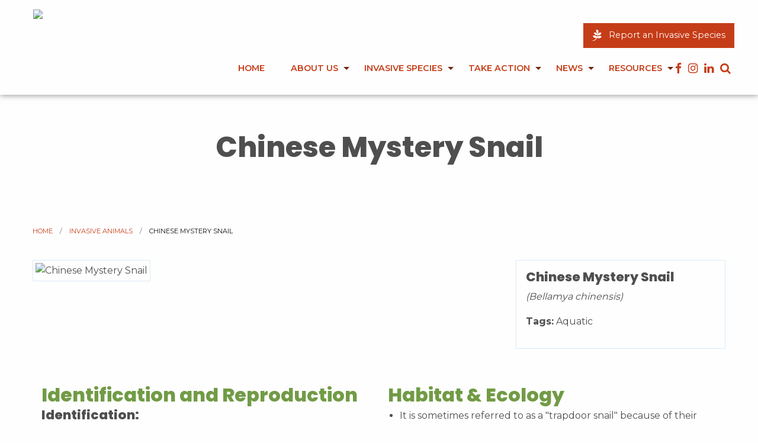

--- FILE ---
content_type: text/html; charset=UTF-8
request_url: https://fviss.ca/other-invasives-1/chinese-mystery-snail
body_size: 6571
content:
<!doctype html>
<html class="no-js" lang="en">
<head>
	<!-- Global Site Tag (gtag.js) - Google Analytics -->
<script async src="https://www.googletagmanager.com/gtag/js?id=UA-103296197-1"></script>
<script>
  window.dataLayer = window.dataLayer || [];
  function gtag(){dataLayer.push(arguments)};
  gtag('js', new Date());

  gtag('config', 'UA-103296197-1');
</script>

	
	<meta charset="utf-8" />
	<meta http-equiv="x-ua-compatible" content="ie=edge">
	<meta name="viewport" content="width=device-width, initial-scale=1.0" />

	<title>Chinese mystery snail  (Bellamya chinensis) | Fraser Valley Invasive Species Society</title>
	<link rel="icon" href="https://fviss.ca/css/assets/images/favicon.png">
	<meta name="description" content="" />
	
	<meta property="og:url"           content="https://fviss.ca/other-invasives-1/chinese-mystery-snail" />
	<meta property="og:type"          content="website" />
	<meta property="og:title"         content="Chinese mystery snail  (Bellamya chinensis)" />
	<meta property="og:description"   content="Identification:

The Chinese mystery snail is a large freshwater snail.&nbsp;
This snail has gills and an operculum.&" />
	<meta property="og:image"         content="https://fviss.ca/assets/uploads/1598995611vQ9MAqdrYejV5gjzVCGBt0Dc3pQjxRB9MES1RS5.jpg" />


<!-- CSS -->
<link rel="preconnect" href="https://fonts.googleapis.com">
<link rel="preconnect" href="https://fonts.gstatic.com" crossorigin>
<link href="https://fonts.googleapis.com/css2?family=Poppins:wght@800&display=swap" rel="stylesheet">

	<link rel="stylesheet" type="text/css" href="https://fviss.ca/css/assets/fonts/font-awesome/font-awesome.min.css"  media="screen, projection"/>
	<link rel="stylesheet" type="text/css" href="https://fviss.ca/css/app.css"  media="screen, projection"/>
<style>
	h1, .h1, h2, .h2, h3, .h3, h4, .h4, h5, .h5, h6, .h6 {
		font-family: 'Poppins', sans-serif !important;
		font-weight: 800  !important;
	}
	h2 {
    	font-size: 1.5rem !important;
    	line-height: 1.75rem !important;
	}
	h3, .small-type, .search-header .tabs-title>a:focus, .search-header .tabs-title>a {
		font-size: 1.375rem !important;
	}
	h4, .h4 {
		font-size: 1.125rem !important;
	}
	@media print, screen and (min-width: 64em) {
		h2 {
			font-size: 2rem !important;
		}
		h3, .small-type, .search-header .tabs-title>a:focus, .search-header .tabs-title>a {
			font-size: 1.625rem;
		}
		h4, .h4 {
			font-size: 1.5rem !important;
		}
	}
	@media print, screen and (min-width: 40em) {
		h3, .small-type, .search-header .tabs-title>a:focus, .search-header .tabs-title>a {
			font-size: 1.35rem !important;
		}
		h4, .h4 {
			font-size: 1.15rem !important;
		}
	}
	.priority1,.priority2,.priority3,.priority4,.priority5{width:1.5rem;height:1.5rem;display:inline-block;margin-right:0.75rem;vertical-align:top;border-radius:1.5rem}

			.priority1{background-color: #bd4b31}
			.species-img-priority1{border:0.5rem solid #bd4b31}

			.species .ctl-priority1{border:0.5rem solid #bd4b31}

			.filters-section .priorities button.btn-priority1{background-color:#bd4b31}
			.filters-section .priorities button.btn-priority1:hover{filter: brightness(85%);}

			.priority2{background-color: #db944b}
			.species-img-priority2{border:0.5rem solid #db944b}

			.species .ctl-priority2{border:0.5rem solid #db944b}

			.filters-section .priorities button.btn-priority2{background-color:#db944b}
			.filters-section .priorities button.btn-priority2:hover{filter: brightness(85%);}

			.priority3{background-color: #fffd54}
			.species-img-priority3{border:0.5rem solid #fffd54}

			.species .ctl-priority3{border:0.5rem solid #fffd54}

			.filters-section .priorities button.btn-priority3{background-color:#fffd54}
			.filters-section .priorities button.btn-priority3:hover{filter: brightness(85%);}

			.priority4{background-color: #5787e1}
			.species-img-priority4{border:0.5rem solid #5787e1}

			.species .ctl-priority4{border:0.5rem solid #5787e1}

			.filters-section .priorities button.btn-priority4{background-color:#5787e1}
			.filters-section .priorities button.btn-priority4:hover{filter: brightness(85%);}

			.priority5{background-color: #999999}
			.species-img-priority5{border:0.5rem solid #999999}

			.species .ctl-priority5{border:0.5rem solid #999999}

			.filters-section .priorities button.btn-priority5{background-color:#999999}
			.filters-section .priorities button.btn-priority5:hover{filter: brightness(85%);}


</style>


<!-- Javascript -->	
	<script src='https://www.google.com/recaptcha/api.js'></script>
	<script type="text/javascript" src="https://fviss.ca/js/modernizr.custom.js"></script>
	<script type="text/javascript" src="https://fviss.ca/js/classie.js"></script>
	<script type="text/javascript">
		function init() {
			window.addEventListener('scroll', function(e){
				var distanceY = window.pageYOffset || document.documentElement.scrollTop,
				shrinkOn = 100,
				// header = document.querySelector("header");
				header = document.getElementById("header");
				if (distanceY > shrinkOn) {
					classie.add(header,"smaller");
				} else {
					if (classie.has(header,"smaller")) {
						classie.remove(header,"smaller");
					}
				}
			});
		}
		window.onload = init();
	</script>

</head>
<body>
	<!-- Mobile Nav -->
	<div class="off-canvas position-right" id="mobile_nav" data-off-canvas>
		<ul class="menu vertical accordion-menu" data-accordion-menu>
                <li ><a  href="/home" >Home</a>
                </li>
                <li ><a  href="/about-us" >About Us</a>
                    	<ul class="menu  nested">
                            <li ><a href="/our-work" >Our Work</a></li>
                            <li ><a href="/regional-committees" >Province-wide Network</a></li>
                            <li ><a href="/board" >Board of Directors</a></li>
                            <li ><a href="/plans-reports" >Our Plans and Reports</a></li>
                            <li ><a href="/employment" >Employment</a></li>
                    	</ul>
                </li>
                <li ><a  href="/what-is-an-invasive-species" >Invasive Species</a>
                    	<ul class="menu  nested">
                            <li ><a href="/invasive-plants" >Invasive Plants</a></li>
                            <li ><a href="/other-invasives" >Other Invasive Species</a></li>
                            <li ><a href="/invasive-plant-management" >Invasive Plant Management</a></li>
                            <li ><a href="/look-alikes" >Look-alike Guides</a></li>
                            <li ><a href="/plant-id-apps" >Plant ID Apps</a></li>
                    	</ul>
                </li>
                <li ><a  href="/take-action" >Take Action</a>
                    	<ul class="menu  nested">
                            <li ><a href="/membership" >Become a Member</a></li>
                            <li ><a href="/community-science" >Community Science</a></li>
                            <li ><a href="/komp-costshare" >Knot On My Property</a></li>
                            <li ><a href="/invasive-plant-pickup" >Invasive Plant Pickup</a></li>
                    	</ul>
                </li>
                <li ><a  href="/blog-all" >News</a>
                    	<ul class="menu  nested">
                            <li ><a href="/events" >Events</a></li>
                            <li ><a href="/blog-all" >Blog</a></li>
                            <li ><a href="/newsletters" >Newsletters</a></li>
                            <li ><a href="/invasives-in-the-valley" >Invasives in the Valley</a></li>
                    	</ul>
                </li>
                <li ><a  href="/" >Resources</a>
                    	<ul class="menu  nested">
                            <li ><a href="/contractors" >Local Treatment Companies</a></li>
                            <li ><a href="/disposal" >Disposal Facilities</a></li>
                            <li ><a href="/legislation-bylaws" >Legislation and Bylaws</a></li>
                            <li ><a href="/knotweed-resources" >Knotweed Resources</a></li>
                            <li ><a href="/native-plant-resources" >Buy Native Plants Instead</a></li>
                    	</ul>
                </li>
		</ul>
		
		<hr>
	
		<div class="grid-x grid-padding-x">
			<div class="shrink cell">
				<h1>Connect with us</h1>
				<ul class="menu expanded text-center solcial-icons">
					<li><a href="https://www.facebook.com/fraservalleyinvasives" target="_blank"><i class="fa fa-facebook fa-lg"></i></a></li>										<li><a href="https://instagram.com/fraservalleyinvasives" target="_blank"><i class="fa fa-instagram fa-lg"></i></a></li>					<li><a href="https://www.linkedin.com/company/fraservalleyinvasives" target="_blank"><i class="fa fa-linkedin fa-lg"></i></a></li>				</ul>
			
				<p><br /><a href="https://www2.gov.bc.ca/gov/content/environment/plants-animals-ecosystems/invasive-species/reporting-invasive-species" class="button expanded" target="_blank">Report an Invasive Species</a></p>
			</div>
		</div>
	</div>


	<div class="off-canvas-content" data-off-canvas-content>
		<!-- off-canvas title bar for 'small' screen -->
		<div class="hide-for-medium mobile-header flex-container align-justify align-middle">
			<div class="logo">
				<a href="https://fviss.ca/"><img src="https://fviss.ca/assets/uploads/15046547575I1H4ne2r2hfywsSe4as48WFMS3vahkcpDnNKnx.svg"></a>
			</div>
			<div class="action">
				<ul class="menu">
					<li><a id="search_mobile"><i class="fa fa-search"></i></a></li>
					<li><a data-open="mobile_nav"><i class="fa fa-bars" aria-hidden="true"></i></a></li>
				</ul>
			</div>
		</div>


		<!-- "wider" menu for 'medium' and up -->
		<div id="header" class="show-for-medium">
			<div class="header">
				<div class="logo">
					<a href="https://fviss.ca/"><img src="https://fviss.ca/assets/uploads/15046547575I1H4ne2r2hfywsSe4as48WFMS3vahkcpDnNKnx.svg"></a>
				</div>
				<div class="nav">
					<div class="nav-top"><a href="https://www2.gov.bc.ca/gov/content/environment/plants-animals-ecosystems/invasive-species/reporting-invasive-species" class="button"><i class="fa fa-pagelines fa-lg"></i>&nbsp;&nbsp;&nbsp;Report an Invasive Species</a></div>
					<div class="nav-bottom">
						<ul class="menu dropdown " data-dropdown-menu>
					                <li><a  href="/home" >Home</a>
					                </li>
					                <li><a  href="/about-us" >About Us</a>
					                    	<ul class="menu vertical nested">
					                            <li><a href="/our-work" >Our Work</a></li>
					                            <li><a href="/regional-committees" >Province-wide Network</a></li>
					                            <li><a href="/board" >Board of Directors</a></li>
					                            <li><a href="/plans-reports" >Our Plans and Reports</a></li>
					                            <li><a href="/employment" >Employment</a></li>
					                    	</ul>
					                </li>
					                <li><a  href="/what-is-an-invasive-species" >Invasive Species</a>
					                    	<ul class="menu vertical nested">
					                            <li><a href="/invasive-plants" >Invasive Plants</a></li>
					                            <li><a href="/other-invasives" >Other Invasive Species</a></li>
					                            <li><a href="/invasive-plant-management" >Invasive Plant Management</a></li>
					                            <li><a href="/look-alikes" >Look-alike Guides</a></li>
					                            <li><a href="/plant-id-apps" >Plant ID Apps</a></li>
					                    	</ul>
					                </li>
					                <li><a  href="/take-action" >Take Action</a>
					                    	<ul class="menu vertical nested">
					                            <li><a href="/membership" >Become a Member</a></li>
					                            <li><a href="/community-science" >Community Science</a></li>
					                            <li><a href="/komp-costshare" >Knot On My Property</a></li>
					                            <li><a href="/invasive-plant-pickup" >Invasive Plant Pickup</a></li>
					                    	</ul>
					                </li>
					                <li><a  href="/blog-all" >News</a>
					                    	<ul class="menu vertical nested">
					                            <li><a href="/events" >Events</a></li>
					                            <li><a href="/blog-all" >Blog</a></li>
					                            <li><a href="/newsletters" >Newsletters</a></li>
					                            <li><a href="/invasives-in-the-valley" >Invasives in the Valley</a></li>
					                    	</ul>
					                </li>
					                <li><a  href="/" >Resources</a>
					                    	<ul class="menu vertical nested">
					                            <li><a href="/contractors" >Local Treatment Companies</a></li>
					                            <li><a href="/disposal" >Disposal Facilities</a></li>
					                            <li><a href="/legislation-bylaws" >Legislation and Bylaws</a></li>
					                            <li><a href="/knotweed-resources" >Knotweed Resources</a></li>
					                            <li><a href="/native-plant-resources" >Buy Native Plants Instead</a></li>
					                    	</ul>
					                </li>
								<li class="icon"><a href="https://www.facebook.com/fraservalleyinvasives" target="_blank"><i class="fa fa-facebook fa-lg"></i></a></li>														<li class="icon"><a href="https://instagram.com/fraservalleyinvasives" target="_blank"><i class="fa fa-instagram fa-lg"></i></a></li>							<li class="icon"><a href="https://www.linkedin.com/company/fraservalleyinvasives" target="_blank"><i class="fa fa-linkedin fa-lg"></i></a></li>							<li class="icon"><a id="search"><i class="fa fa-search fa-lg"></i></a></li>
							<li class="hide" id="append_icon"><a><i class="fa fa-pagelines fa-lg" aria-hidden="true"></i></a></li>
						</ul>
					</div>
				</div>
			</div>
		</div>
				
				
		<div class="main-wrapper">
				<div class="search-box"  id="search_box" style="display: none; z-index:1"  >
					<div class="container">
						<form id="search_wide" action="/search-results" method="post">
							<input class="search-field" type="text" name="search" placeholder="Search..." />
						</form>
					</div>
				</div>

			<div class="grid">
				<div class="page-title">
					<h1>Chinese Mystery Snail </h1>
				</div>
			</div>


<div class="container">
		<nav aria-label="You are here:" role="navigation">
			<ul class="breadcrumbs">
				<li><a href="/">Home</a></li>
				<li><a href="/other-invasives">Invasive Animals</a></li>
				<li>
					<span class="show-for-sr">Current: </span> Chinese Mystery Snail 				</li>
			</ul>
		</nav>				
	<div class="top-species-info">
		<div class="species-image">
			<img src="https://fviss.ca/assets/uploads/1598995611vQ9MAqdrYejV5gjzVCGBt0Dc3pQjxRB9MES1RS5.jpg" alt="Chinese Mystery Snail ">
		</div>
		<div class="species-card ">
			<h3> Chinese Mystery Snail </h3>
			<p class="italic">(Bellamya chinensis)</p>			
				<p><strong>Tags:</strong> Aquatic </p>
		</div>
	</div>
</div>



<style>

/* The Modal (background) */
.modal {
  display: none;
  position: fixed;
  z-index: 1;
  padding-top: 100px;
  left: 0;
  top: 0;
  width: 100%;
  height: 100%;
  overflow: auto;
  background-color: black;
}

/* Modal Content */
.modal-content {
  position: relative;
  background-color: #fefefe;
  margin: auto;
  padding: 0;
  width: 90%;
  max-width: 1200px;
}

/* The Close Button */
.close {
  color: white;
  position: absolute;
  top: 80px;
  right: 25px;
  font-size: 35px;
  font-weight: bold;
}

.close:hover,
.close:focus {
  color: #999;
  text-decoration: none;
  cursor: pointer;
}

/* Hide the slides by default */
.mySlides {
  display: none;
}

/* Next & previous buttons */
.prev-slide,
.next-slide {
  cursor: pointer;
  position: absolute;
  top: 50%;
  width: auto;
  padding: 16px;
  margin-top: -50px;
  color: white;
  font-weight: bold;
  font-size: 20px;
  transition: 0.6s ease;
  border-radius: 0 3px 3px 0;
  user-select: none;
  -webkit-user-select: none;
}

/* Position the "next button" to the right */
.next-slide {
  right: 0;
  border-radius: 3px 0 0 3px;
}

/* On hover, add a black background color with a little bit see-through */
.prev-slide:hover,
.next-slide:hover {
  background-color: rgba(0, 0, 0, 0.8);
}

/* Number text (1/3 etc) */
.numbertext {
  color: #f2f2f2;
  font-size: 12px;
  padding: 8px 12px;
  position: absolute;
  top: 0;
}

/* Caption text */
.caption-container {
  text-align: center;
  background-color: black;
  padding: 2px 16px;
  color: white;
}

img.thumb-nav {
  opacity: 0.6;
  max-width: 200px;
}
img.gallery-thumb {
	max-width: 135px;
	padding: 0.5rem;
}
.active,
.thumb-nav:hover {
  opacity: 1;
}

img.hover-shadow {
  transition: 0.3s;
}

.hover-shadow:hover {
  box-shadow: 0 4px 8px 0 rgba(0, 0, 0, 0.2), 0 6px 20px 0 rgba(0, 0, 0, 0.19);
}
</style>


<div class="container">
	<div class="grid">
		<div class="body">
			<h2>Identification and Reproduction</h2>
			<h3>Identification:</h3>
<ul>
<li>The Chinese mystery snail is a large freshwater snail.&nbsp;</li>
<li>This snail has gills and an operculum.&nbsp;</li>
<li>The shell is conical, thin and composed of 6 or 7 whorls. Whorls are marked with transverse growth lines.&nbsp;</li>
<li>As a juvenile it is light coloured but as an adult it will appear olive green, greenish-brown or reddish brown. Inner shell is white to pale blue.&nbsp;</li>
</ul>
<p><a href="https://www.invasive.org/browse/detail.cfm?imgnum=5495316"><img style="display: block; margin-left: auto; margin-right: auto;" src="https://fviss.ca/assets/wysiwyg/5495316.jpg" alt="" width="500" height="405"></a></p>
<ul>
<li>It is regarded as a larger gastropod, reaching up to a length of 6.5 cm.&nbsp;</li>
<li>Much like other aquatic snails, they only have one set of tentacles.&nbsp;</li>
</ul>
<h3>Reproduction:&nbsp;</h3>
<ul>
<li>Mystery snails give birth to live, fully developed young.&nbsp;</li>
<li>In her entire lifetime the female will give birth to more than 169 young, averaging to 65 live offspring in a year.&nbsp;</li>
<li>Females may be carrying embryos from May to August and give birth from June through October.&nbsp;</li>
</ul>		</div>
			
		<div class="body">
			<h2>Habitat & Ecology</h2><ul>
<li>It is sometimes referred to as a "trapdoor snail" because of their operculum. The operculum acts as a lid that closes the shell when the animal is retracted. The operculum helps protect the snail from drying out and against predation. Because of their operculum they are also able to survive out of water for up to 4 weeks.&nbsp;</li>
<li>Typically they are found in sandy or muddy substrates of lakes, ponds, slow-moving rivers. They also prefer aquatic regions with dense vegetation.&nbsp;</li>
<li>Generally, females live to 5 years of age and the males live 3-4 years old.&nbsp;</li>
<li>These snails are filter feeders, consuming detritus, diatoms and several algae species.&nbsp;</li>
<li>Adult snails will move to the deeper waters to withstand the cold winters.&nbsp;</li>
</ul>
			<h2>Impacts</h2><ul>
<li>The Chinese mystery snail reproduces rapidly at high densities, negatively impacting aquatic food webs.&nbsp;</li>
<li>They can out-compete native snails for food and shelter.&nbsp;</li>
<li>They can also act as vectors for parasites and diseases.&nbsp;</li>
<li>They can clog water intake pipes.&nbsp;</li>
<li>These snails have also been known to reduce algal biomass in the waterbody, altering the trophic structure of the aquatic community.&nbsp;</li>
</ul>
			<h2>Management</h2><ul>
<li>Do not purchase, distrubute or sell the Chinese mystery snail.&nbsp;</li>
<li>Never empty unwanted aquarium contents into natural environments.&nbsp;</li>
<li><strong>Clean, drain and dry&nbsp;</strong>your watercraft, recreational and fishing equipment.&nbsp;</li>
</ul>
			<h2>Resources</h2><p>Download the BC Invasive Species Alert for the Chinese Mystery Snail <a href="https://www2.gov.bc.ca/assets/gov/environment/plants-animals-and-ecosystems/invasive-species/alerts/chinese_mystery_snail_alert.pdf?bcgovtm=buffer">here</a>.&nbsp;</p>
<p>Download the Alberta Invasive Species Council's factsheet on the Chinese Mystery Snail <a href="https://abinvasives.ca/fact-sheet/chinese-mystery-snail/">here</a>.&nbsp;</p>
<p>Header photo (<a href="https://commons.wikimedia.org/wiki/File:Bellamya_chinensis.jpg">Oregon Department of Fish and Wildlife</a>).&nbsp;</p>

			

		</div>
	</div>
</div>
<div class="container">
	<div class="species-nav">
		<div class="previous">
							<a class="button" href="/other-invasives-1/chafer-beetle"><i class="fa fa-angle-double-left" aria-hidden="true"></i> Previous</a>
					</div>
		<div class="next">
							<a class="button" href="/other-invasives-1/common-wall-lizard">Next <i class="fa fa-angle-double-right" aria-hidden="true"></i></a>
					</div>
	</div>
</div>
		
						<div class="footer-wrapper">
					<div class="container">
						<div class="grid">
							<div class="footer-left">
								<p>
									<img src="https://fviss.ca/css/assets/images/FVISS_logo_on_dark.svg" alt="Fraser Valley Invasive Species Society" class="logo"><br />
									
									<i class="fa fa-map-marker" aria-hidden="true"></i>&nbsp;&nbsp;&nbsp;&nbsp;PO Box 16021 Sumas Mountain, <br />
									&nbsp;&nbsp;&nbsp;&nbsp;&nbsp;&nbsp;&nbsp;&nbsp;Abbotsford BC, V3G 0C6<br />
									&nbsp;&nbsp;&nbsp;&nbsp;&nbsp;&nbsp;&nbsp;&nbsp;Canada								</p>
								<p class="padding-bottom-1"><a href="tel:(778) 548-3847"><i class="fa fa-phone" aria-hidden="true"></i>&nbsp;&nbsp;&nbsp;&nbsp;(778) 548-3847</a></p>								<p class="padding-bottom-1"><a href="mailto:info@fviss.ca"><i class="fa fa-envelope-o" aria-hidden="true"></i>&nbsp;&nbsp;&nbsp;&nbsp;info@fviss.ca</a></p>								<p >&nbsp;&nbsp;&nbsp;&nbsp;&nbsp;&nbsp;&nbsp;&nbsp;
									<a href="https://www.facebook.com/fraservalleyinvasives" target="_blank"><i class="fa fa-facebook fa-lg" aria-hidden="true"></i></a>&nbsp;&nbsp;&nbsp;&nbsp;
									&nbsp;&nbsp;&nbsp;&nbsp;
									<a href="https://instagram.com/fraservalleyinvasives" target="_blank"><i class="fa fa-instagram fa-lg" aria-hidden="true"></i></a>&nbsp;&nbsp;&nbsp;&nbsp;
									<a href="https://www.linkedin.com/company/fraservalleyinvasives" target="_blank"><i class="fa fa-linkedin fa-lg" aria-hidden="true"></i></a></li>								</p>
							</div>
							
							<div class="footer-middle">						
								<h3>News</h3>
									<div class="grid">
										<div class="news-image">
											<img src="https://fviss.ca/assets/uploads/1761206044aVOQgBvEPuWZqtR7EYjTCN7XJ1xzcT3nAT57eeC.png" alt="">
										</div>
										<div class="news-description">
											<h4><a href="https://fviss.ca/event/2025-agm" >FVISS 2025 AGM NOTICE</a></h4>
											<p>Our 2025 AGM is coming up on Wednesday November 26th, 2025, 10:00 am - 12:00 pm. </p>
										</div>
									</div>
									<div class="grid">
										<div class="news-image">
											<img src="https://fviss.ca/assets/uploads/17615426688jAug7Vkrxb0QZrwd8JPBW4poMvRjhz5c6kx44I.png" alt="">
										</div>
										<div class="news-description">
											<h4><a href="https://fviss.ca/news/why-plant-native" >Why Plant Native?</a></h4>
											<p>The best way to prevent the spread of invasive plants is to not buy or plant them in the first place! Choosing native plants isn’t just beautiful, planting native means supporting the whole ecosystem!</p>
										</div>
									</div>
				
							</div>

							<div class="footer-right">
								<h3>Newsletter Signup</h3>
<!-- Begin Mailchimp Signup Form -->
<div id="mc_embed_signup">
<form action="https://fviss.us4.list-manage.com/subscribe/post?u=064bc084347a4e2f4afbe4f88&amp;id=2a4a81daee" method="post" id="mc-embedded-subscribe-form" name="mc-embedded-subscribe-form" class="validate" target="_blank" novalidate>
    <div id="mc_embed_signup_scroll">
<div class="mc-field-group">
	<input type="email" value="" name="EMAIL" placeholder="Your Email Address *" class="required email" id="mce-EMAIL">
</div>
<div class="mc-field-group">
	<input type="text" value="" name="FNAME" class="" placeholder="First Name"  id="mce-FNAME">
</div>
<div class="mc-field-group">
	<input type="text" value="" name="LNAME" class="" placeholder="Last Name" id="mce-LNAME">
</div>
<div class="mc-field-group">
	<input type="text" value="" name="MMERGE3" class="" placeholder="Organization (optional)" id="mce-MMERGE3">
</div>
	<div id="mce-responses" class="clear">
		<div class="response" id="mce-error-response" style="display:none"></div>
		<div class="response" id="mce-success-response" style="display:none"></div>
	</div>    <!-- real people should not fill this in and expect good things - do not remove this or risk form bot signups-->
    <div style="position: absolute; left: -5000px;" aria-hidden="true"><input type="text" name="b_064bc084347a4e2f4afbe4f88_2a4a81daee" tabindex="-1" value=""></div>
    <div class="clear"><input type="submit" value="Subscribe" name="subscribe" id="mc-embedded-subscribe" class="button"></div>
    </div>
</form>
</div>
<!--End mc_embed_signup-->

							</div>
						</div>  <!-- grid -->
					</div>  <!-- container -->
				</div>  <!-- footer-wrapper -->
				
				<div class="footer-credit">
					<div class="container">
						<p>
							<i class="fa fa-copyright" aria-hidden="true"></i> Copyright 2026, Fraser Valley Invasive Species Society • All rights reserved<br /> 
							Website developed by <a href="http:atefdesign.com" target="_blank">AtefDesign.com</a>
						</p>
					</div>
				</div>  <!-- footer-credit -->


		</div> <!-- main-wrapper -->
	</div> <!-- off-canvas-content -->

	<!-- JAVASCRIPTS -->
	<script type="text/javascript" src="https://ajax.googleapis.com/ajax/libs/jquery/3.2.1/jquery.min.js"></script>
	<script type="text/javascript" src="https://fviss.ca/js/jquery.bxslider.min.js"></script>
    <script type="text/javascript" src="https://fviss.ca/js/what-input.min.js"></script>
  	<script type="text/javascript" src="https://fviss.ca/js/foundation.min.js"></script>
	<script type="text/javascript" src="https://fviss.ca/js/mixitup.min.js"></script>
	<script type="text/javascript" src="https://fviss.ca/js/mixitup-pagination.min.js"></script>
	<script type="text/javascript" src="https://fviss.ca/js/app.js"></script>

</body>
</html>

--- FILE ---
content_type: text/css
request_url: https://fviss.ca/css/app.css
body_size: 18649
content:
@import url("https://fonts.googleapis.com/css?family=Montserrat:400,600,700");@media print, screen and (min-width: 40em){.reveal,.reveal.tiny,.reveal.small,.reveal.large{right:auto;left:auto;margin:0 auto}}/*! normalize-scss | MIT/GPLv2 License | bit.ly/normalize-scss */html{font-family:sans-serif;line-height:1.15;-ms-text-size-adjust:100%;-webkit-text-size-adjust:100%}body{margin:0}article,aside,footer,header,nav,section{display:block}h1{font-size:2em;margin:0.67em 0}figcaption,figure{display:block}figure{margin:1em 40px}hr{box-sizing:content-box;height:0;overflow:visible}main{display:block}pre{font-family:monospace, monospace;font-size:1em}a{background-color:transparent;-webkit-text-decoration-skip:objects}a:active,a:hover{outline-width:0}abbr[title]{border-bottom:none;text-decoration:underline;text-decoration:underline dotted}b,strong{font-weight:inherit}b,strong{font-weight:bolder}code,kbd,samp{font-family:monospace, monospace;font-size:1em}dfn{font-style:italic}mark{background-color:#ff0;color:#000}small{font-size:80%}sub,sup{font-size:75%;line-height:0;position:relative;vertical-align:baseline}sub{bottom:-0.25em}sup{top:-0.5em}audio,video{display:inline-block}audio:not([controls]){display:none;height:0}img{border-style:none}svg:not(:root){overflow:hidden}button,input,optgroup,select,textarea{font-family:sans-serif;font-size:100%;line-height:1.15;margin:0}button{overflow:visible}button,select{text-transform:none}button,html [type="button"],[type="reset"],[type="submit"]{-webkit-appearance:button}button::-moz-focus-inner,[type="button"]::-moz-focus-inner,[type="reset"]::-moz-focus-inner,[type="submit"]::-moz-focus-inner{border-style:none;padding:0}button:-moz-focusring,[type="button"]:-moz-focusring,[type="reset"]:-moz-focusring,[type="submit"]:-moz-focusring{outline:1px dotted ButtonText}input{overflow:visible}[type="checkbox"],[type="radio"]{box-sizing:border-box;padding:0}[type="number"]::-webkit-inner-spin-button,[type="number"]::-webkit-outer-spin-button{height:auto}[type="search"]{-webkit-appearance:textfield;outline-offset:-2px}[type="search"]::-webkit-search-cancel-button,[type="search"]::-webkit-search-decoration{-webkit-appearance:none}::-webkit-file-upload-button{-webkit-appearance:button;font:inherit}fieldset{border:1px solid #c0c0c0;margin:0 2px;padding:0.35em 0.625em 0.75em}legend{box-sizing:border-box;display:table;max-width:100%;padding:0;color:inherit;white-space:normal}progress{display:inline-block;vertical-align:baseline}textarea{overflow:auto}details{display:block}summary{display:list-item}menu{display:block}canvas{display:inline-block}template{display:none}[hidden]{display:none}.foundation-mq{font-family:"small=0em&medium=40em&large=64em&xlarge=75em&xxlarge=90em"}html{box-sizing:border-box;font-size:100%}*,*::before,*::after{box-sizing:inherit}body{margin:0;padding:0;background:#fefefe;font-family:"Montserrat",sans-serif;font-weight:400;line-height:1.5;color:#4f4f4f;-webkit-font-smoothing:antialiased;-moz-osx-font-smoothing:grayscale}img{display:inline-block;vertical-align:middle;max-width:100%;height:auto;-ms-interpolation-mode:bicubic}textarea{height:auto;min-height:50px;border-radius:0}select{box-sizing:border-box;width:100%;border-radius:0}.map_canvas img,.map_canvas embed,.map_canvas object,.mqa-display img,.mqa-display embed,.mqa-display object{max-width:none !important}button{padding:0;-webkit-appearance:none;-moz-appearance:none;appearance:none;border:0;border-radius:0;background:transparent;line-height:1;cursor:auto}[data-whatinput='mouse'] button{outline:0}pre{overflow:auto}button,input,optgroup,select,textarea{font-family:inherit}.is-visible{display:block !important}.is-hidden{display:none !important}.grid-container{padding-right:.625rem;padding-left:.625rem;max-width:75rem;margin:0 auto}@media print, screen and (min-width: 40em){.grid-container{padding-right:.9375rem;padding-left:.9375rem}}.grid-container.fluid{padding-right:.625rem;padding-left:.625rem;max-width:100%;margin:0 auto}@media print, screen and (min-width: 40em){.grid-container.fluid{padding-right:.9375rem;padding-left:.9375rem}}.grid-container.full{padding-right:0;padding-left:0;max-width:100%;margin:0 auto}.grid-x{display:-ms-flexbox;display:flex;-ms-flex-flow:row wrap;flex-flow:row wrap}.cell{-ms-flex:0 0 auto;flex:0 0 auto;min-height:0px;min-width:0px;width:100%}.cell.auto{-ms-flex:1 1 0px;flex:1 1 0px}.cell.shrink{-ms-flex:0 0 auto;flex:0 0 auto}.grid-x>.auto{width:auto}.grid-x>.shrink{width:auto}.grid-x>.small-shrink,.grid-x>.small-full,.grid-x>.small-1,.grid-x>.small-2,.grid-x>.small-3,.grid-x>.small-4,.grid-x>.small-5,.grid-x>.small-6,.grid-x>.small-7,.grid-x>.small-8,.grid-x>.small-9,.grid-x>.small-10,.grid-x>.small-11,.grid-x>.small-12{-ms-flex-preferred-size:auto;flex-basis:auto}@media print, screen and (min-width: 40em){.grid-x>.medium-shrink,.grid-x>.medium-full,.grid-x>.medium-1,.grid-x>.medium-2,.grid-x>.medium-3,.grid-x>.medium-4,.grid-x>.medium-5,.grid-x>.medium-6,.grid-x>.medium-7,.grid-x>.medium-8,.grid-x>.medium-9,.grid-x>.medium-10,.grid-x>.medium-11,.grid-x>.medium-12{-ms-flex-preferred-size:auto;flex-basis:auto}}@media print, screen and (min-width: 64em){.grid-x>.large-shrink,.grid-x>.large-full,.grid-x>.large-1,.grid-x>.large-2,.grid-x>.large-3,.grid-x>.large-4,.grid-x>.large-5,.grid-x>.large-6,.grid-x>.large-7,.grid-x>.large-8,.grid-x>.large-9,.grid-x>.large-10,.grid-x>.large-11,.grid-x>.large-12{-ms-flex-preferred-size:auto;flex-basis:auto}}.grid-x>.small-1{width:8.33333%}.grid-x>.small-2{width:16.66667%}.grid-x>.small-3{width:25%}.grid-x>.small-4{width:33.33333%}.grid-x>.small-5{width:41.66667%}.grid-x>.small-6{width:50%}.grid-x>.small-7{width:58.33333%}.grid-x>.small-8{width:66.66667%}.grid-x>.small-9{width:75%}.grid-x>.small-10{width:83.33333%}.grid-x>.small-11{width:91.66667%}.grid-x>.small-12{width:100%}@media print, screen and (min-width: 40em){.grid-x>.medium-auto{-ms-flex:1 1 0px;flex:1 1 0px;width:auto}.grid-x>.medium-shrink{-ms-flex:0 0 auto;flex:0 0 auto;width:auto}.grid-x>.medium-1{width:8.33333%}.grid-x>.medium-2{width:16.66667%}.grid-x>.medium-3{width:25%}.grid-x>.medium-4{width:33.33333%}.grid-x>.medium-5{width:41.66667%}.grid-x>.medium-6{width:50%}.grid-x>.medium-7{width:58.33333%}.grid-x>.medium-8{width:66.66667%}.grid-x>.medium-9{width:75%}.grid-x>.medium-10{width:83.33333%}.grid-x>.medium-11{width:91.66667%}.grid-x>.medium-12{width:100%}}@media print, screen and (min-width: 64em){.grid-x>.large-auto{-ms-flex:1 1 0px;flex:1 1 0px;width:auto}.grid-x>.large-shrink{-ms-flex:0 0 auto;flex:0 0 auto;width:auto}.grid-x>.large-1{width:8.33333%}.grid-x>.large-2{width:16.66667%}.grid-x>.large-3{width:25%}.grid-x>.large-4{width:33.33333%}.grid-x>.large-5{width:41.66667%}.grid-x>.large-6{width:50%}.grid-x>.large-7{width:58.33333%}.grid-x>.large-8{width:66.66667%}.grid-x>.large-9{width:75%}.grid-x>.large-10{width:83.33333%}.grid-x>.large-11{width:91.66667%}.grid-x>.large-12{width:100%}}.grid-margin-x:not(.grid-x)>.cell{width:auto}.grid-margin-y:not(.grid-y)>.cell{height:auto}.grid-margin-x{margin-left:-.625rem;margin-right:-.625rem}@media print, screen and (min-width: 40em){.grid-margin-x{margin-left:-.9375rem;margin-right:-.9375rem}}.grid-margin-x>.cell{width:calc(100% - 1.25rem);margin-left:.625rem;margin-right:.625rem}@media print, screen and (min-width: 40em){.grid-margin-x>.cell{width:calc(100% - 1.875rem);margin-left:.9375rem;margin-right:.9375rem}}.grid-margin-x>.auto{width:auto}.grid-margin-x>.shrink{width:auto}.grid-margin-x>.small-1{width:calc(8.33333% - 1.25rem)}.grid-margin-x>.small-2{width:calc(16.66667% - 1.25rem)}.grid-margin-x>.small-3{width:calc(25% - 1.25rem)}.grid-margin-x>.small-4{width:calc(33.33333% - 1.25rem)}.grid-margin-x>.small-5{width:calc(41.66667% - 1.25rem)}.grid-margin-x>.small-6{width:calc(50% - 1.25rem)}.grid-margin-x>.small-7{width:calc(58.33333% - 1.25rem)}.grid-margin-x>.small-8{width:calc(66.66667% - 1.25rem)}.grid-margin-x>.small-9{width:calc(75% - 1.25rem)}.grid-margin-x>.small-10{width:calc(83.33333% - 1.25rem)}.grid-margin-x>.small-11{width:calc(91.66667% - 1.25rem)}.grid-margin-x>.small-12{width:calc(100% - 1.25rem)}@media print, screen and (min-width: 40em){.grid-margin-x>.auto{width:auto}.grid-margin-x>.shrink{width:auto}.grid-margin-x>.small-1{width:calc(8.33333% - 1.875rem)}.grid-margin-x>.small-2{width:calc(16.66667% - 1.875rem)}.grid-margin-x>.small-3{width:calc(25% - 1.875rem)}.grid-margin-x>.small-4{width:calc(33.33333% - 1.875rem)}.grid-margin-x>.small-5{width:calc(41.66667% - 1.875rem)}.grid-margin-x>.small-6{width:calc(50% - 1.875rem)}.grid-margin-x>.small-7{width:calc(58.33333% - 1.875rem)}.grid-margin-x>.small-8{width:calc(66.66667% - 1.875rem)}.grid-margin-x>.small-9{width:calc(75% - 1.875rem)}.grid-margin-x>.small-10{width:calc(83.33333% - 1.875rem)}.grid-margin-x>.small-11{width:calc(91.66667% - 1.875rem)}.grid-margin-x>.small-12{width:calc(100% - 1.875rem)}.grid-margin-x>.medium-auto{width:auto}.grid-margin-x>.medium-shrink{width:auto}.grid-margin-x>.medium-1{width:calc(8.33333% - 1.875rem)}.grid-margin-x>.medium-2{width:calc(16.66667% - 1.875rem)}.grid-margin-x>.medium-3{width:calc(25% - 1.875rem)}.grid-margin-x>.medium-4{width:calc(33.33333% - 1.875rem)}.grid-margin-x>.medium-5{width:calc(41.66667% - 1.875rem)}.grid-margin-x>.medium-6{width:calc(50% - 1.875rem)}.grid-margin-x>.medium-7{width:calc(58.33333% - 1.875rem)}.grid-margin-x>.medium-8{width:calc(66.66667% - 1.875rem)}.grid-margin-x>.medium-9{width:calc(75% - 1.875rem)}.grid-margin-x>.medium-10{width:calc(83.33333% - 1.875rem)}.grid-margin-x>.medium-11{width:calc(91.66667% - 1.875rem)}.grid-margin-x>.medium-12{width:calc(100% - 1.875rem)}}@media print, screen and (min-width: 64em){.grid-margin-x>.large-auto{width:auto}.grid-margin-x>.large-shrink{width:auto}.grid-margin-x>.large-1{width:calc(8.33333% - 1.875rem)}.grid-margin-x>.large-2{width:calc(16.66667% - 1.875rem)}.grid-margin-x>.large-3{width:calc(25% - 1.875rem)}.grid-margin-x>.large-4{width:calc(33.33333% - 1.875rem)}.grid-margin-x>.large-5{width:calc(41.66667% - 1.875rem)}.grid-margin-x>.large-6{width:calc(50% - 1.875rem)}.grid-margin-x>.large-7{width:calc(58.33333% - 1.875rem)}.grid-margin-x>.large-8{width:calc(66.66667% - 1.875rem)}.grid-margin-x>.large-9{width:calc(75% - 1.875rem)}.grid-margin-x>.large-10{width:calc(83.33333% - 1.875rem)}.grid-margin-x>.large-11{width:calc(91.66667% - 1.875rem)}.grid-margin-x>.large-12{width:calc(100% - 1.875rem)}}.grid-padding-x .grid-padding-x{margin-right:-.625rem;margin-left:-.625rem}@media print, screen and (min-width: 40em){.grid-padding-x .grid-padding-x{margin-right:-.9375rem;margin-left:-.9375rem}}.grid-container:not(.full)>.grid-padding-x{margin-right:-.625rem;margin-left:-.625rem}@media print, screen and (min-width: 40em){.grid-container:not(.full)>.grid-padding-x{margin-right:-.9375rem;margin-left:-.9375rem}}.grid-padding-x>.cell{padding-right:.625rem;padding-left:.625rem}@media print, screen and (min-width: 40em){.grid-padding-x>.cell{padding-right:.9375rem;padding-left:.9375rem}}.small-up-1>.cell{width:100%}.small-up-2>.cell{width:50%}.small-up-3>.cell{width:33.33333%}.small-up-4>.cell{width:25%}.small-up-5>.cell{width:20%}.small-up-6>.cell{width:16.66667%}.small-up-7>.cell{width:14.28571%}.small-up-8>.cell{width:12.5%}@media print, screen and (min-width: 40em){.medium-up-1>.cell{width:100%}.medium-up-2>.cell{width:50%}.medium-up-3>.cell{width:33.33333%}.medium-up-4>.cell{width:25%}.medium-up-5>.cell{width:20%}.medium-up-6>.cell{width:16.66667%}.medium-up-7>.cell{width:14.28571%}.medium-up-8>.cell{width:12.5%}}@media print, screen and (min-width: 64em){.large-up-1>.cell{width:100%}.large-up-2>.cell{width:50%}.large-up-3>.cell{width:33.33333%}.large-up-4>.cell{width:25%}.large-up-5>.cell{width:20%}.large-up-6>.cell{width:16.66667%}.large-up-7>.cell{width:14.28571%}.large-up-8>.cell{width:12.5%}}.grid-margin-x.small-up-1>.cell{width:calc(100% - 1.25rem)}.grid-margin-x.small-up-2>.cell{width:calc(50% - 1.25rem)}.grid-margin-x.small-up-3>.cell{width:calc(33.33333% - 1.25rem)}.grid-margin-x.small-up-4>.cell{width:calc(25% - 1.25rem)}.grid-margin-x.small-up-5>.cell{width:calc(20% - 1.25rem)}.grid-margin-x.small-up-6>.cell{width:calc(16.66667% - 1.25rem)}.grid-margin-x.small-up-7>.cell{width:calc(14.28571% - 1.25rem)}.grid-margin-x.small-up-8>.cell{width:calc(12.5% - 1.25rem)}@media print, screen and (min-width: 40em){.grid-margin-x.small-up-1>.cell{width:calc(100% - 1.25rem)}.grid-margin-x.small-up-2>.cell{width:calc(50% - 1.25rem)}.grid-margin-x.small-up-3>.cell{width:calc(33.33333% - 1.25rem)}.grid-margin-x.small-up-4>.cell{width:calc(25% - 1.25rem)}.grid-margin-x.small-up-5>.cell{width:calc(20% - 1.25rem)}.grid-margin-x.small-up-6>.cell{width:calc(16.66667% - 1.25rem)}.grid-margin-x.small-up-7>.cell{width:calc(14.28571% - 1.25rem)}.grid-margin-x.small-up-8>.cell{width:calc(12.5% - 1.25rem)}.grid-margin-x.medium-up-1>.cell{width:calc(100% - 1.875rem)}.grid-margin-x.medium-up-2>.cell{width:calc(50% - 1.875rem)}.grid-margin-x.medium-up-3>.cell{width:calc(33.33333% - 1.875rem)}.grid-margin-x.medium-up-4>.cell{width:calc(25% - 1.875rem)}.grid-margin-x.medium-up-5>.cell{width:calc(20% - 1.875rem)}.grid-margin-x.medium-up-6>.cell{width:calc(16.66667% - 1.875rem)}.grid-margin-x.medium-up-7>.cell{width:calc(14.28571% - 1.875rem)}.grid-margin-x.medium-up-8>.cell{width:calc(12.5% - 1.875rem)}}@media print, screen and (min-width: 64em){.grid-margin-x.large-up-1>.cell{width:calc(100% - 1.875rem)}.grid-margin-x.large-up-2>.cell{width:calc(50% - 1.875rem)}.grid-margin-x.large-up-3>.cell{width:calc(33.33333% - 1.875rem)}.grid-margin-x.large-up-4>.cell{width:calc(25% - 1.875rem)}.grid-margin-x.large-up-5>.cell{width:calc(20% - 1.875rem)}.grid-margin-x.large-up-6>.cell{width:calc(16.66667% - 1.875rem)}.grid-margin-x.large-up-7>.cell{width:calc(14.28571% - 1.875rem)}.grid-margin-x.large-up-8>.cell{width:calc(12.5% - 1.875rem)}}.small-margin-collapse{margin-right:0;margin-left:0}.small-margin-collapse>.cell{margin-right:0;margin-left:0}.small-margin-collapse>.small-1{width:8.33333%}.small-margin-collapse>.small-2{width:16.66667%}.small-margin-collapse>.small-3{width:25%}.small-margin-collapse>.small-4{width:33.33333%}.small-margin-collapse>.small-5{width:41.66667%}.small-margin-collapse>.small-6{width:50%}.small-margin-collapse>.small-7{width:58.33333%}.small-margin-collapse>.small-8{width:66.66667%}.small-margin-collapse>.small-9{width:75%}.small-margin-collapse>.small-10{width:83.33333%}.small-margin-collapse>.small-11{width:91.66667%}.small-margin-collapse>.small-12{width:100%}@media print, screen and (min-width: 40em){.small-margin-collapse>.medium-1{width:8.33333%}.small-margin-collapse>.medium-2{width:16.66667%}.small-margin-collapse>.medium-3{width:25%}.small-margin-collapse>.medium-4{width:33.33333%}.small-margin-collapse>.medium-5{width:41.66667%}.small-margin-collapse>.medium-6{width:50%}.small-margin-collapse>.medium-7{width:58.33333%}.small-margin-collapse>.medium-8{width:66.66667%}.small-margin-collapse>.medium-9{width:75%}.small-margin-collapse>.medium-10{width:83.33333%}.small-margin-collapse>.medium-11{width:91.66667%}.small-margin-collapse>.medium-12{width:100%}}@media print, screen and (min-width: 64em){.small-margin-collapse>.large-1{width:8.33333%}.small-margin-collapse>.large-2{width:16.66667%}.small-margin-collapse>.large-3{width:25%}.small-margin-collapse>.large-4{width:33.33333%}.small-margin-collapse>.large-5{width:41.66667%}.small-margin-collapse>.large-6{width:50%}.small-margin-collapse>.large-7{width:58.33333%}.small-margin-collapse>.large-8{width:66.66667%}.small-margin-collapse>.large-9{width:75%}.small-margin-collapse>.large-10{width:83.33333%}.small-margin-collapse>.large-11{width:91.66667%}.small-margin-collapse>.large-12{width:100%}}.small-padding-collapse{margin-right:0;margin-left:0}.small-padding-collapse>.cell{padding-right:0;padding-left:0}@media print, screen and (min-width: 40em){.medium-margin-collapse{margin-right:0;margin-left:0}.medium-margin-collapse>.cell{margin-right:0;margin-left:0}}@media print, screen and (min-width: 40em){.medium-margin-collapse>.small-1{width:8.33333%}.medium-margin-collapse>.small-2{width:16.66667%}.medium-margin-collapse>.small-3{width:25%}.medium-margin-collapse>.small-4{width:33.33333%}.medium-margin-collapse>.small-5{width:41.66667%}.medium-margin-collapse>.small-6{width:50%}.medium-margin-collapse>.small-7{width:58.33333%}.medium-margin-collapse>.small-8{width:66.66667%}.medium-margin-collapse>.small-9{width:75%}.medium-margin-collapse>.small-10{width:83.33333%}.medium-margin-collapse>.small-11{width:91.66667%}.medium-margin-collapse>.small-12{width:100%}}@media print, screen and (min-width: 40em){.medium-margin-collapse>.medium-1{width:8.33333%}.medium-margin-collapse>.medium-2{width:16.66667%}.medium-margin-collapse>.medium-3{width:25%}.medium-margin-collapse>.medium-4{width:33.33333%}.medium-margin-collapse>.medium-5{width:41.66667%}.medium-margin-collapse>.medium-6{width:50%}.medium-margin-collapse>.medium-7{width:58.33333%}.medium-margin-collapse>.medium-8{width:66.66667%}.medium-margin-collapse>.medium-9{width:75%}.medium-margin-collapse>.medium-10{width:83.33333%}.medium-margin-collapse>.medium-11{width:91.66667%}.medium-margin-collapse>.medium-12{width:100%}}@media print, screen and (min-width: 64em){.medium-margin-collapse>.large-1{width:8.33333%}.medium-margin-collapse>.large-2{width:16.66667%}.medium-margin-collapse>.large-3{width:25%}.medium-margin-collapse>.large-4{width:33.33333%}.medium-margin-collapse>.large-5{width:41.66667%}.medium-margin-collapse>.large-6{width:50%}.medium-margin-collapse>.large-7{width:58.33333%}.medium-margin-collapse>.large-8{width:66.66667%}.medium-margin-collapse>.large-9{width:75%}.medium-margin-collapse>.large-10{width:83.33333%}.medium-margin-collapse>.large-11{width:91.66667%}.medium-margin-collapse>.large-12{width:100%}}@media print, screen and (min-width: 40em){.medium-padding-collapse{margin-right:0;margin-left:0}.medium-padding-collapse>.cell{padding-right:0;padding-left:0}}@media print, screen and (min-width: 64em){.large-margin-collapse{margin-right:0;margin-left:0}.large-margin-collapse>.cell{margin-right:0;margin-left:0}}@media print, screen and (min-width: 64em){.large-margin-collapse>.small-1{width:8.33333%}.large-margin-collapse>.small-2{width:16.66667%}.large-margin-collapse>.small-3{width:25%}.large-margin-collapse>.small-4{width:33.33333%}.large-margin-collapse>.small-5{width:41.66667%}.large-margin-collapse>.small-6{width:50%}.large-margin-collapse>.small-7{width:58.33333%}.large-margin-collapse>.small-8{width:66.66667%}.large-margin-collapse>.small-9{width:75%}.large-margin-collapse>.small-10{width:83.33333%}.large-margin-collapse>.small-11{width:91.66667%}.large-margin-collapse>.small-12{width:100%}}@media print, screen and (min-width: 64em){.large-margin-collapse>.medium-1{width:8.33333%}.large-margin-collapse>.medium-2{width:16.66667%}.large-margin-collapse>.medium-3{width:25%}.large-margin-collapse>.medium-4{width:33.33333%}.large-margin-collapse>.medium-5{width:41.66667%}.large-margin-collapse>.medium-6{width:50%}.large-margin-collapse>.medium-7{width:58.33333%}.large-margin-collapse>.medium-8{width:66.66667%}.large-margin-collapse>.medium-9{width:75%}.large-margin-collapse>.medium-10{width:83.33333%}.large-margin-collapse>.medium-11{width:91.66667%}.large-margin-collapse>.medium-12{width:100%}}@media print, screen and (min-width: 64em){.large-margin-collapse>.large-1{width:8.33333%}.large-margin-collapse>.large-2{width:16.66667%}.large-margin-collapse>.large-3{width:25%}.large-margin-collapse>.large-4{width:33.33333%}.large-margin-collapse>.large-5{width:41.66667%}.large-margin-collapse>.large-6{width:50%}.large-margin-collapse>.large-7{width:58.33333%}.large-margin-collapse>.large-8{width:66.66667%}.large-margin-collapse>.large-9{width:75%}.large-margin-collapse>.large-10{width:83.33333%}.large-margin-collapse>.large-11{width:91.66667%}.large-margin-collapse>.large-12{width:100%}}@media print, screen and (min-width: 64em){.large-padding-collapse{margin-right:0;margin-left:0}.large-padding-collapse>.cell{padding-right:0;padding-left:0}}.small-offset-0{margin-left:0%}.grid-margin-x>.small-offset-0{margin-left:calc(0% + .625rem)}.small-offset-1{margin-left:8.33333%}.grid-margin-x>.small-offset-1{margin-left:calc(8.33333% + .625rem)}.small-offset-2{margin-left:16.66667%}.grid-margin-x>.small-offset-2{margin-left:calc(16.66667% + .625rem)}.small-offset-3{margin-left:25%}.grid-margin-x>.small-offset-3{margin-left:calc(25% + .625rem)}.small-offset-4{margin-left:33.33333%}.grid-margin-x>.small-offset-4{margin-left:calc(33.33333% + .625rem)}.small-offset-5{margin-left:41.66667%}.grid-margin-x>.small-offset-5{margin-left:calc(41.66667% + .625rem)}.small-offset-6{margin-left:50%}.grid-margin-x>.small-offset-6{margin-left:calc(50% + .625rem)}.small-offset-7{margin-left:58.33333%}.grid-margin-x>.small-offset-7{margin-left:calc(58.33333% + .625rem)}.small-offset-8{margin-left:66.66667%}.grid-margin-x>.small-offset-8{margin-left:calc(66.66667% + .625rem)}.small-offset-9{margin-left:75%}.grid-margin-x>.small-offset-9{margin-left:calc(75% + .625rem)}.small-offset-10{margin-left:83.33333%}.grid-margin-x>.small-offset-10{margin-left:calc(83.33333% + .625rem)}.small-offset-11{margin-left:91.66667%}.grid-margin-x>.small-offset-11{margin-left:calc(91.66667% + .625rem)}@media print, screen and (min-width: 40em){.medium-offset-0{margin-left:0%}.grid-margin-x>.medium-offset-0{margin-left:calc(0% + .9375rem)}.medium-offset-1{margin-left:8.33333%}.grid-margin-x>.medium-offset-1{margin-left:calc(8.33333% + .9375rem)}.medium-offset-2{margin-left:16.66667%}.grid-margin-x>.medium-offset-2{margin-left:calc(16.66667% + .9375rem)}.medium-offset-3{margin-left:25%}.grid-margin-x>.medium-offset-3{margin-left:calc(25% + .9375rem)}.medium-offset-4{margin-left:33.33333%}.grid-margin-x>.medium-offset-4{margin-left:calc(33.33333% + .9375rem)}.medium-offset-5{margin-left:41.66667%}.grid-margin-x>.medium-offset-5{margin-left:calc(41.66667% + .9375rem)}.medium-offset-6{margin-left:50%}.grid-margin-x>.medium-offset-6{margin-left:calc(50% + .9375rem)}.medium-offset-7{margin-left:58.33333%}.grid-margin-x>.medium-offset-7{margin-left:calc(58.33333% + .9375rem)}.medium-offset-8{margin-left:66.66667%}.grid-margin-x>.medium-offset-8{margin-left:calc(66.66667% + .9375rem)}.medium-offset-9{margin-left:75%}.grid-margin-x>.medium-offset-9{margin-left:calc(75% + .9375rem)}.medium-offset-10{margin-left:83.33333%}.grid-margin-x>.medium-offset-10{margin-left:calc(83.33333% + .9375rem)}.medium-offset-11{margin-left:91.66667%}.grid-margin-x>.medium-offset-11{margin-left:calc(91.66667% + .9375rem)}}@media print, screen and (min-width: 64em){.large-offset-0{margin-left:0%}.grid-margin-x>.large-offset-0{margin-left:calc(0% + .9375rem)}.large-offset-1{margin-left:8.33333%}.grid-margin-x>.large-offset-1{margin-left:calc(8.33333% + .9375rem)}.large-offset-2{margin-left:16.66667%}.grid-margin-x>.large-offset-2{margin-left:calc(16.66667% + .9375rem)}.large-offset-3{margin-left:25%}.grid-margin-x>.large-offset-3{margin-left:calc(25% + .9375rem)}.large-offset-4{margin-left:33.33333%}.grid-margin-x>.large-offset-4{margin-left:calc(33.33333% + .9375rem)}.large-offset-5{margin-left:41.66667%}.grid-margin-x>.large-offset-5{margin-left:calc(41.66667% + .9375rem)}.large-offset-6{margin-left:50%}.grid-margin-x>.large-offset-6{margin-left:calc(50% + .9375rem)}.large-offset-7{margin-left:58.33333%}.grid-margin-x>.large-offset-7{margin-left:calc(58.33333% + .9375rem)}.large-offset-8{margin-left:66.66667%}.grid-margin-x>.large-offset-8{margin-left:calc(66.66667% + .9375rem)}.large-offset-9{margin-left:75%}.grid-margin-x>.large-offset-9{margin-left:calc(75% + .9375rem)}.large-offset-10{margin-left:83.33333%}.grid-margin-x>.large-offset-10{margin-left:calc(83.33333% + .9375rem)}.large-offset-11{margin-left:91.66667%}.grid-margin-x>.large-offset-11{margin-left:calc(91.66667% + .9375rem)}}.grid-y{display:-ms-flexbox;display:flex;-ms-flex-flow:column nowrap;flex-flow:column nowrap}.grid-y>.cell{width:auto}.grid-y>.auto{height:auto}.grid-y>.shrink{height:auto}.grid-y>.small-shrink,.grid-y>.small-full,.grid-y>.small-1,.grid-y>.small-2,.grid-y>.small-3,.grid-y>.small-4,.grid-y>.small-5,.grid-y>.small-6,.grid-y>.small-7,.grid-y>.small-8,.grid-y>.small-9,.grid-y>.small-10,.grid-y>.small-11,.grid-y>.small-12{-ms-flex-preferred-size:auto;flex-basis:auto}@media print, screen and (min-width: 40em){.grid-y>.medium-shrink,.grid-y>.medium-full,.grid-y>.medium-1,.grid-y>.medium-2,.grid-y>.medium-3,.grid-y>.medium-4,.grid-y>.medium-5,.grid-y>.medium-6,.grid-y>.medium-7,.grid-y>.medium-8,.grid-y>.medium-9,.grid-y>.medium-10,.grid-y>.medium-11,.grid-y>.medium-12{-ms-flex-preferred-size:auto;flex-basis:auto}}@media print, screen and (min-width: 64em){.grid-y>.large-shrink,.grid-y>.large-full,.grid-y>.large-1,.grid-y>.large-2,.grid-y>.large-3,.grid-y>.large-4,.grid-y>.large-5,.grid-y>.large-6,.grid-y>.large-7,.grid-y>.large-8,.grid-y>.large-9,.grid-y>.large-10,.grid-y>.large-11,.grid-y>.large-12{-ms-flex-preferred-size:auto;flex-basis:auto}}.grid-y>.small-1{height:8.33333%}.grid-y>.small-2{height:16.66667%}.grid-y>.small-3{height:25%}.grid-y>.small-4{height:33.33333%}.grid-y>.small-5{height:41.66667%}.grid-y>.small-6{height:50%}.grid-y>.small-7{height:58.33333%}.grid-y>.small-8{height:66.66667%}.grid-y>.small-9{height:75%}.grid-y>.small-10{height:83.33333%}.grid-y>.small-11{height:91.66667%}.grid-y>.small-12{height:100%}@media print, screen and (min-width: 40em){.grid-y>.medium-auto{-ms-flex:1 1 0px;flex:1 1 0px;height:auto}.grid-y>.medium-shrink{height:auto}.grid-y>.medium-1{height:8.33333%}.grid-y>.medium-2{height:16.66667%}.grid-y>.medium-3{height:25%}.grid-y>.medium-4{height:33.33333%}.grid-y>.medium-5{height:41.66667%}.grid-y>.medium-6{height:50%}.grid-y>.medium-7{height:58.33333%}.grid-y>.medium-8{height:66.66667%}.grid-y>.medium-9{height:75%}.grid-y>.medium-10{height:83.33333%}.grid-y>.medium-11{height:91.66667%}.grid-y>.medium-12{height:100%}}@media print, screen and (min-width: 64em){.grid-y>.large-auto{-ms-flex:1 1 0px;flex:1 1 0px;height:auto}.grid-y>.large-shrink{height:auto}.grid-y>.large-1{height:8.33333%}.grid-y>.large-2{height:16.66667%}.grid-y>.large-3{height:25%}.grid-y>.large-4{height:33.33333%}.grid-y>.large-5{height:41.66667%}.grid-y>.large-6{height:50%}.grid-y>.large-7{height:58.33333%}.grid-y>.large-8{height:66.66667%}.grid-y>.large-9{height:75%}.grid-y>.large-10{height:83.33333%}.grid-y>.large-11{height:91.66667%}.grid-y>.large-12{height:100%}}.grid-padding-y .grid-padding-y{margin-top:-.625rem;margin-bottom:-.625rem}@media print, screen and (min-width: 40em){.grid-padding-y .grid-padding-y{margin-top:-.9375rem;margin-bottom:-.9375rem}}.grid-padding-y>.cell{padding-top:.625rem;padding-bottom:.625rem}@media print, screen and (min-width: 40em){.grid-padding-y>.cell{padding-top:.9375rem;padding-bottom:.9375rem}}.grid-margin-y{margin-top:-.625rem;margin-bottom:-.625rem}@media print, screen and (min-width: 40em){.grid-margin-y{margin-top:-.9375rem;margin-bottom:-.9375rem}}.grid-margin-y>.cell{height:calc(100% - 1.25rem);margin-top:.625rem;margin-bottom:.625rem}@media print, screen and (min-width: 40em){.grid-margin-y>.cell{height:calc(100% - 1.875rem);margin-top:.9375rem;margin-bottom:.9375rem}}.grid-margin-y>.auto{height:auto}.grid-margin-y>.shrink{height:auto}.grid-margin-y>.small-1{height:calc(8.33333% - 1.25rem)}.grid-margin-y>.small-2{height:calc(16.66667% - 1.25rem)}.grid-margin-y>.small-3{height:calc(25% - 1.25rem)}.grid-margin-y>.small-4{height:calc(33.33333% - 1.25rem)}.grid-margin-y>.small-5{height:calc(41.66667% - 1.25rem)}.grid-margin-y>.small-6{height:calc(50% - 1.25rem)}.grid-margin-y>.small-7{height:calc(58.33333% - 1.25rem)}.grid-margin-y>.small-8{height:calc(66.66667% - 1.25rem)}.grid-margin-y>.small-9{height:calc(75% - 1.25rem)}.grid-margin-y>.small-10{height:calc(83.33333% - 1.25rem)}.grid-margin-y>.small-11{height:calc(91.66667% - 1.25rem)}.grid-margin-y>.small-12{height:calc(100% - 1.25rem)}@media print, screen and (min-width: 40em){.grid-margin-y>.auto{height:auto}.grid-margin-y>.shrink{height:auto}.grid-margin-y>.small-1{height:calc(8.33333% - 1.875rem)}.grid-margin-y>.small-2{height:calc(16.66667% - 1.875rem)}.grid-margin-y>.small-3{height:calc(25% - 1.875rem)}.grid-margin-y>.small-4{height:calc(33.33333% - 1.875rem)}.grid-margin-y>.small-5{height:calc(41.66667% - 1.875rem)}.grid-margin-y>.small-6{height:calc(50% - 1.875rem)}.grid-margin-y>.small-7{height:calc(58.33333% - 1.875rem)}.grid-margin-y>.small-8{height:calc(66.66667% - 1.875rem)}.grid-margin-y>.small-9{height:calc(75% - 1.875rem)}.grid-margin-y>.small-10{height:calc(83.33333% - 1.875rem)}.grid-margin-y>.small-11{height:calc(91.66667% - 1.875rem)}.grid-margin-y>.small-12{height:calc(100% - 1.875rem)}.grid-margin-y>.medium-auto{height:auto}.grid-margin-y>.medium-shrink{height:auto}.grid-margin-y>.medium-1{height:calc(8.33333% - 1.875rem)}.grid-margin-y>.medium-2{height:calc(16.66667% - 1.875rem)}.grid-margin-y>.medium-3{height:calc(25% - 1.875rem)}.grid-margin-y>.medium-4{height:calc(33.33333% - 1.875rem)}.grid-margin-y>.medium-5{height:calc(41.66667% - 1.875rem)}.grid-margin-y>.medium-6{height:calc(50% - 1.875rem)}.grid-margin-y>.medium-7{height:calc(58.33333% - 1.875rem)}.grid-margin-y>.medium-8{height:calc(66.66667% - 1.875rem)}.grid-margin-y>.medium-9{height:calc(75% - 1.875rem)}.grid-margin-y>.medium-10{height:calc(83.33333% - 1.875rem)}.grid-margin-y>.medium-11{height:calc(91.66667% - 1.875rem)}.grid-margin-y>.medium-12{height:calc(100% - 1.875rem)}}@media print, screen and (min-width: 64em){.grid-margin-y>.large-auto{height:auto}.grid-margin-y>.large-shrink{height:auto}.grid-margin-y>.large-1{height:calc(8.33333% - 1.875rem)}.grid-margin-y>.large-2{height:calc(16.66667% - 1.875rem)}.grid-margin-y>.large-3{height:calc(25% - 1.875rem)}.grid-margin-y>.large-4{height:calc(33.33333% - 1.875rem)}.grid-margin-y>.large-5{height:calc(41.66667% - 1.875rem)}.grid-margin-y>.large-6{height:calc(50% - 1.875rem)}.grid-margin-y>.large-7{height:calc(58.33333% - 1.875rem)}.grid-margin-y>.large-8{height:calc(66.66667% - 1.875rem)}.grid-margin-y>.large-9{height:calc(75% - 1.875rem)}.grid-margin-y>.large-10{height:calc(83.33333% - 1.875rem)}.grid-margin-y>.large-11{height:calc(91.66667% - 1.875rem)}.grid-margin-y>.large-12{height:calc(100% - 1.875rem)}}.grid-frame{overflow:hidden;position:relative;-ms-flex-wrap:nowrap;flex-wrap:nowrap;-ms-flex-align:stretch;align-items:stretch;width:100vw}.cell .grid-frame{width:100%}.cell-block{overflow-x:auto;max-width:100%;-webkit-overflow-scrolling:touch;-ms-overflow-stype:-ms-autohiding-scrollbar}.cell-block-y{overflow-y:auto;max-height:100%;-webkit-overflow-scrolling:touch;-ms-overflow-stype:-ms-autohiding-scrollbar}.cell-block-container{display:-ms-flexbox;display:flex;-ms-flex-direction:column;flex-direction:column;max-height:100%}.cell-block-container>.grid-x{max-height:100%;-ms-flex-wrap:nowrap;flex-wrap:nowrap}@media print, screen and (min-width: 40em){.medium-grid-frame{overflow:hidden;position:relative;-ms-flex-wrap:nowrap;flex-wrap:nowrap;-ms-flex-align:stretch;align-items:stretch;width:100vw}.cell .medium-grid-frame{width:100%}.medium-cell-block{overflow-x:auto;max-width:100%;-webkit-overflow-scrolling:touch;-ms-overflow-stype:-ms-autohiding-scrollbar}.medium-cell-block-container{display:-ms-flexbox;display:flex;-ms-flex-direction:column;flex-direction:column;max-height:100%}.medium-cell-block-container>.grid-x{max-height:100%;-ms-flex-wrap:nowrap;flex-wrap:nowrap}.medium-cell-block-y{overflow-y:auto;max-height:100%;-webkit-overflow-scrolling:touch;-ms-overflow-stype:-ms-autohiding-scrollbar}}@media print, screen and (min-width: 64em){.large-grid-frame{overflow:hidden;position:relative;-ms-flex-wrap:nowrap;flex-wrap:nowrap;-ms-flex-align:stretch;align-items:stretch;width:100vw}.cell .large-grid-frame{width:100%}.large-cell-block{overflow-x:auto;max-width:100%;-webkit-overflow-scrolling:touch;-ms-overflow-stype:-ms-autohiding-scrollbar}.large-cell-block-container{display:-ms-flexbox;display:flex;-ms-flex-direction:column;flex-direction:column;max-height:100%}.large-cell-block-container>.grid-x{max-height:100%;-ms-flex-wrap:nowrap;flex-wrap:nowrap}.large-cell-block-y{overflow-y:auto;max-height:100%;-webkit-overflow-scrolling:touch;-ms-overflow-stype:-ms-autohiding-scrollbar}}.grid-y.grid-frame{width:auto;overflow:hidden;position:relative;-ms-flex-wrap:nowrap;flex-wrap:nowrap;-ms-flex-align:stretch;align-items:stretch;height:100vh}@media print, screen and (min-width: 40em){.grid-y.medium-grid-frame{width:auto;overflow:hidden;position:relative;-ms-flex-wrap:nowrap;flex-wrap:nowrap;-ms-flex-align:stretch;align-items:stretch;height:100vh}}@media print, screen and (min-width: 64em){.grid-y.large-grid-frame{width:auto;overflow:hidden;position:relative;-ms-flex-wrap:nowrap;flex-wrap:nowrap;-ms-flex-align:stretch;align-items:stretch;height:100vh}}.cell .grid-y.grid-frame{height:100%}@media print, screen and (min-width: 40em){.cell .grid-y.medium-grid-frame{height:100%}}@media print, screen and (min-width: 64em){.cell .grid-y.large-grid-frame{height:100%}}.grid-margin-y{margin-top:-.625rem;margin-bottom:-.625rem}@media print, screen and (min-width: 40em){.grid-margin-y{margin-top:-.9375rem;margin-bottom:-.9375rem}}.grid-margin-y>.cell{height:calc(100% - 1.25rem);margin-top:.625rem;margin-bottom:.625rem}@media print, screen and (min-width: 40em){.grid-margin-y>.cell{height:calc(100% - 1.875rem);margin-top:.9375rem;margin-bottom:.9375rem}}.grid-margin-y>.auto{height:auto}.grid-margin-y>.shrink{height:auto}.grid-margin-y>.small-1{height:calc(8.33333% - 1.25rem)}.grid-margin-y>.small-2{height:calc(16.66667% - 1.25rem)}.grid-margin-y>.small-3{height:calc(25% - 1.25rem)}.grid-margin-y>.small-4{height:calc(33.33333% - 1.25rem)}.grid-margin-y>.small-5{height:calc(41.66667% - 1.25rem)}.grid-margin-y>.small-6{height:calc(50% - 1.25rem)}.grid-margin-y>.small-7{height:calc(58.33333% - 1.25rem)}.grid-margin-y>.small-8{height:calc(66.66667% - 1.25rem)}.grid-margin-y>.small-9{height:calc(75% - 1.25rem)}.grid-margin-y>.small-10{height:calc(83.33333% - 1.25rem)}.grid-margin-y>.small-11{height:calc(91.66667% - 1.25rem)}.grid-margin-y>.small-12{height:calc(100% - 1.25rem)}@media print, screen and (min-width: 40em){.grid-margin-y>.auto{height:auto}.grid-margin-y>.shrink{height:auto}.grid-margin-y>.small-1{height:calc(8.33333% - 1.875rem)}.grid-margin-y>.small-2{height:calc(16.66667% - 1.875rem)}.grid-margin-y>.small-3{height:calc(25% - 1.875rem)}.grid-margin-y>.small-4{height:calc(33.33333% - 1.875rem)}.grid-margin-y>.small-5{height:calc(41.66667% - 1.875rem)}.grid-margin-y>.small-6{height:calc(50% - 1.875rem)}.grid-margin-y>.small-7{height:calc(58.33333% - 1.875rem)}.grid-margin-y>.small-8{height:calc(66.66667% - 1.875rem)}.grid-margin-y>.small-9{height:calc(75% - 1.875rem)}.grid-margin-y>.small-10{height:calc(83.33333% - 1.875rem)}.grid-margin-y>.small-11{height:calc(91.66667% - 1.875rem)}.grid-margin-y>.small-12{height:calc(100% - 1.875rem)}.grid-margin-y>.medium-auto{height:auto}.grid-margin-y>.medium-shrink{height:auto}.grid-margin-y>.medium-1{height:calc(8.33333% - 1.875rem)}.grid-margin-y>.medium-2{height:calc(16.66667% - 1.875rem)}.grid-margin-y>.medium-3{height:calc(25% - 1.875rem)}.grid-margin-y>.medium-4{height:calc(33.33333% - 1.875rem)}.grid-margin-y>.medium-5{height:calc(41.66667% - 1.875rem)}.grid-margin-y>.medium-6{height:calc(50% - 1.875rem)}.grid-margin-y>.medium-7{height:calc(58.33333% - 1.875rem)}.grid-margin-y>.medium-8{height:calc(66.66667% - 1.875rem)}.grid-margin-y>.medium-9{height:calc(75% - 1.875rem)}.grid-margin-y>.medium-10{height:calc(83.33333% - 1.875rem)}.grid-margin-y>.medium-11{height:calc(91.66667% - 1.875rem)}.grid-margin-y>.medium-12{height:calc(100% - 1.875rem)}}@media print, screen and (min-width: 64em){.grid-margin-y>.large-auto{height:auto}.grid-margin-y>.large-shrink{height:auto}.grid-margin-y>.large-1{height:calc(8.33333% - 1.875rem)}.grid-margin-y>.large-2{height:calc(16.66667% - 1.875rem)}.grid-margin-y>.large-3{height:calc(25% - 1.875rem)}.grid-margin-y>.large-4{height:calc(33.33333% - 1.875rem)}.grid-margin-y>.large-5{height:calc(41.66667% - 1.875rem)}.grid-margin-y>.large-6{height:calc(50% - 1.875rem)}.grid-margin-y>.large-7{height:calc(58.33333% - 1.875rem)}.grid-margin-y>.large-8{height:calc(66.66667% - 1.875rem)}.grid-margin-y>.large-9{height:calc(75% - 1.875rem)}.grid-margin-y>.large-10{height:calc(83.33333% - 1.875rem)}.grid-margin-y>.large-11{height:calc(91.66667% - 1.875rem)}.grid-margin-y>.large-12{height:calc(100% - 1.875rem)}}.grid-frame.grid-margin-y{height:calc(100vh + 1.25rem)}@media print, screen and (min-width: 40em){.grid-frame.grid-margin-y{height:calc(100vh + 1.875rem)}}@media print, screen and (min-width: 64em){.grid-frame.grid-margin-y{height:calc(100vh + 1.875rem)}}@media print, screen and (min-width: 40em){.grid-margin-y.medium-grid-frame{height:calc(100vh + 1.875rem)}}@media print, screen and (min-width: 64em){.grid-margin-y.large-grid-frame{height:calc(100vh + 1.875rem)}}div,dl,dt,dd,ul,ol,li,h1,h2,h3,h4,h5,h6,pre,form,p,blockquote,th,td{margin:0;padding:0}p{margin-bottom:1rem;font-size:inherit;line-height:1.6;text-rendering:optimizeLegibility}em,i{font-style:italic;line-height:inherit}strong,b{font-weight:700;line-height:inherit}small{font-size:80%;line-height:inherit}h1,.h1,h2,.h2,h3,.h3,h4,.h4,h5,.h5,h6,.h6{font-family:"Nexa Rust Sans";font-style:normal;font-weight:900;color:inherit;text-rendering:optimizeLegibility}h1 small,.h1 small,h2 small,.h2 small,h3 small,.h3 small,h4 small,.h4 small,h5 small,.h5 small,h6 small,.h6 small{line-height:0;color:#707070}h1,.h1{font-size:1.5rem;line-height:1.4;margin-top:0;margin-bottom:.5rem}h2,.h2{font-size:1.25rem;line-height:1.4;margin-top:0;margin-bottom:.5rem}h3,.h3{font-size:1.1875rem;line-height:1.4;margin-top:0;margin-bottom:.5rem}h4,.h4{font-size:1.125rem;line-height:1.4;margin-top:0;margin-bottom:.5rem}h5,.h5{font-size:1.0625rem;line-height:1.4;margin-top:0;margin-bottom:.5rem}h6,.h6{font-size:1rem;line-height:1.4;margin-top:0;margin-bottom:.5rem}@media print, screen and (min-width: 40em){h1,.h1{font-size:3rem}h2,.h2{font-size:2.5rem}h3,.h3{font-size:1.9375rem}h4,.h4{font-size:1.5625rem}h5,.h5{font-size:1.25rem}h6,.h6{font-size:1rem}}a{line-height:inherit;color:#c53d18;text-decoration:none;cursor:pointer}a:hover,a:focus{color:#a93415}a img{border:0}hr{clear:both;max-width:75rem;height:0;margin:1.25rem auto;border-top:0;border-right:0;border-bottom:1px solid #707070;border-left:0}ul,ol,dl{margin-bottom:1rem;list-style-position:outside;line-height:1.6}li{font-size:inherit}ul{margin-left:1.25rem;list-style-type:disc}ol{margin-left:1.25rem}ul ul,ol ul,ul ol,ol ol{margin-left:1.25rem;margin-bottom:0}dl{margin-bottom:1rem}dl dt{margin-bottom:.3rem;font-weight:700}blockquote{margin:0 0 1rem;padding:.5625rem 1.25rem 0 1.1875rem;border-left:1px solid #707070}blockquote,blockquote p{line-height:1.6;color:#4f4f4f}cite{display:block;font-size:.8125rem;color:#4f4f4f}cite:before{content:"— "}abbr,abbr[title]{border-bottom:1px dotted #0a0a0a;cursor:help;text-decoration:none}figure{margin:0}code{padding:.125rem .3125rem .0625rem;border:1px solid #707070;background-color:#969596;font-family:Consolas,"Liberation Mono",Courier,monospace;font-weight:400;color:#0a0a0a}kbd{margin:0;padding:.125rem .25rem 0;background-color:#969596;font-family:Consolas,"Liberation Mono",Courier,monospace;color:#0a0a0a}.subheader{margin-top:.2rem;margin-bottom:.5rem;font-weight:400;line-height:1.4;color:#4f4f4f}.lead{font-size:125%;line-height:1.6}.stat{font-size:2.5rem;line-height:1}p+.stat{margin-top:-1rem}ul.no-bullet,ol.no-bullet{margin-left:0;list-style:none}.text-left{text-align:left}.text-right{text-align:right}.text-center{text-align:center}.text-justify{text-align:justify}@media print, screen and (min-width: 40em){.medium-text-left{text-align:left}.medium-text-right{text-align:right}.medium-text-center{text-align:center}.medium-text-justify{text-align:justify}}@media print, screen and (min-width: 64em){.large-text-left{text-align:left}.large-text-right{text-align:right}.large-text-center{text-align:center}.large-text-justify{text-align:justify}}.show-for-print{display:none !important}@media print{*{background:transparent !important;box-shadow:none !important;color:black !important;text-shadow:none !important}.show-for-print{display:block !important}.hide-for-print{display:none !important}table.show-for-print{display:table !important}thead.show-for-print{display:table-header-group !important}tbody.show-for-print{display:table-row-group !important}tr.show-for-print{display:table-row !important}td.show-for-print{display:table-cell !important}th.show-for-print{display:table-cell !important}a,a:visited{text-decoration:underline}a[href]:after{content:" (" attr(href) ")"}.ir a:after,a[href^='javascript:']:after,a[href^='#']:after{content:''}abbr[title]:after{content:" (" attr(title) ")"}pre,blockquote{border:1px solid #4f4f4f;page-break-inside:avoid}thead{display:table-header-group}tr,img{page-break-inside:avoid}img{max-width:100% !important}@page{margin:0.5cm}p,h2,h3{orphans:3;widows:3}h2,h3{page-break-after:avoid}.print-break-inside{page-break-inside:auto}}.button{display:inline-block;vertical-align:middle;margin:0 0 1rem 0;font-family:inherit;padding:0.85em 1em;-webkit-appearance:none;border:1px solid transparent;border-radius:0;transition:background-color 0.25s ease-out,color 0.25s ease-out;font-size:0.9rem;line-height:1;text-align:center;cursor:pointer;background-color:#c53d18;color:#fefefe}[data-whatinput='mouse'] .button{outline:0}.button:hover,.button:focus{background-color:#a73414;color:#fefefe}.button.tiny{font-size:.6rem}.button.small{font-size:.75rem}.button.large{font-size:1.25rem}.button.expanded{display:block;width:100%;margin-right:0;margin-left:0}.button.primary{background-color:#c53d18;color:#fefefe}.button.primary:hover,.button.primary:focus{background-color:#9e3113;color:#fefefe}.button.secondary{background-color:#719b45;color:#0a0a0a}.button.secondary:hover,.button.secondary:focus{background-color:#5a7c37;color:#0a0a0a}.button.success{background-color:#719b45;color:#0a0a0a}.button.success:hover,.button.success:focus{background-color:#5a7c37;color:#0a0a0a}.button.warning{background-color:#e67302;color:#0a0a0a}.button.warning:hover,.button.warning:focus{background-color:#b85c02;color:#0a0a0a}.button.alert{background-color:#c53d18;color:#fefefe}.button.alert:hover,.button.alert:focus{background-color:#9e3113;color:#fefefe}.button.disabled,.button[disabled]{opacity:.25;cursor:not-allowed}.button.disabled,.button.disabled:hover,.button.disabled:focus,.button[disabled],.button[disabled]:hover,.button[disabled]:focus{background-color:#c53d18;color:#fefefe}.button.disabled.primary,.button[disabled].primary{opacity:.25;cursor:not-allowed}.button.disabled.primary,.button.disabled.primary:hover,.button.disabled.primary:focus,.button[disabled].primary,.button[disabled].primary:hover,.button[disabled].primary:focus{background-color:#c53d18;color:#fefefe}.button.disabled.secondary,.button[disabled].secondary{opacity:.25;cursor:not-allowed}.button.disabled.secondary,.button.disabled.secondary:hover,.button.disabled.secondary:focus,.button[disabled].secondary,.button[disabled].secondary:hover,.button[disabled].secondary:focus{background-color:#719b45;color:#0a0a0a}.button.disabled.success,.button[disabled].success{opacity:.25;cursor:not-allowed}.button.disabled.success,.button.disabled.success:hover,.button.disabled.success:focus,.button[disabled].success,.button[disabled].success:hover,.button[disabled].success:focus{background-color:#719b45;color:#0a0a0a}.button.disabled.warning,.button[disabled].warning{opacity:.25;cursor:not-allowed}.button.disabled.warning,.button.disabled.warning:hover,.button.disabled.warning:focus,.button[disabled].warning,.button[disabled].warning:hover,.button[disabled].warning:focus{background-color:#e67302;color:#0a0a0a}.button.disabled.alert,.button[disabled].alert{opacity:.25;cursor:not-allowed}.button.disabled.alert,.button.disabled.alert:hover,.button.disabled.alert:focus,.button[disabled].alert,.button[disabled].alert:hover,.button[disabled].alert:focus{background-color:#c53d18;color:#fefefe}.button.hollow{border:1px solid #c53d18;color:#c53d18}.button.hollow,.button.hollow:hover,.button.hollow:focus{background-color:transparent}.button.hollow.disabled,.button.hollow.disabled:hover,.button.hollow.disabled:focus,.button.hollow[disabled],.button.hollow[disabled]:hover,.button.hollow[disabled]:focus{background-color:transparent}.button.hollow:hover,.button.hollow:focus{border-color:#631f0c;color:#631f0c}.button.hollow:hover.disabled,.button.hollow:hover[disabled],.button.hollow:focus.disabled,.button.hollow:focus[disabled]{border:1px solid #c53d18;color:#c53d18}.button.hollow.primary{border:1px solid #c53d18;color:#c53d18}.button.hollow.primary:hover,.button.hollow.primary:focus{border-color:#631f0c;color:#631f0c}.button.hollow.primary:hover.disabled,.button.hollow.primary:hover[disabled],.button.hollow.primary:focus.disabled,.button.hollow.primary:focus[disabled]{border:1px solid #c53d18;color:#c53d18}.button.hollow.secondary{border:1px solid #719b45;color:#719b45}.button.hollow.secondary:hover,.button.hollow.secondary:focus{border-color:#394e23;color:#394e23}.button.hollow.secondary:hover.disabled,.button.hollow.secondary:hover[disabled],.button.hollow.secondary:focus.disabled,.button.hollow.secondary:focus[disabled]{border:1px solid #719b45;color:#719b45}.button.hollow.success{border:1px solid #719b45;color:#719b45}.button.hollow.success:hover,.button.hollow.success:focus{border-color:#394e23;color:#394e23}.button.hollow.success:hover.disabled,.button.hollow.success:hover[disabled],.button.hollow.success:focus.disabled,.button.hollow.success:focus[disabled]{border:1px solid #719b45;color:#719b45}.button.hollow.warning{border:1px solid #e67302;color:#e67302}.button.hollow.warning:hover,.button.hollow.warning:focus{border-color:#733a01;color:#733a01}.button.hollow.warning:hover.disabled,.button.hollow.warning:hover[disabled],.button.hollow.warning:focus.disabled,.button.hollow.warning:focus[disabled]{border:1px solid #e67302;color:#e67302}.button.hollow.alert{border:1px solid #c53d18;color:#c53d18}.button.hollow.alert:hover,.button.hollow.alert:focus{border-color:#631f0c;color:#631f0c}.button.hollow.alert:hover.disabled,.button.hollow.alert:hover[disabled],.button.hollow.alert:focus.disabled,.button.hollow.alert:focus[disabled]{border:1px solid #c53d18;color:#c53d18}.button.clear{border:1px solid #c53d18;color:#c53d18}.button.clear,.button.clear:hover,.button.clear:focus{background-color:transparent}.button.clear.disabled,.button.clear.disabled:hover,.button.clear.disabled:focus,.button.clear[disabled],.button.clear[disabled]:hover,.button.clear[disabled]:focus{background-color:transparent}.button.clear:hover,.button.clear:focus{border-color:#631f0c;color:#631f0c}.button.clear:hover.disabled,.button.clear:hover[disabled],.button.clear:focus.disabled,.button.clear:focus[disabled]{border:1px solid #c53d18;color:#c53d18}.button.clear,.button.clear.disabled,.button.clear[disabled],.button.clear:hover,.button.clear:hover.disabled,.button.clear:hover[disabled],.button.clear:focus,.button.clear:focus.disabled,.button.clear:focus[disabled]{border-color:transparent}.button.clear.primary{border:1px solid #c53d18;color:#c53d18}.button.clear.primary:hover,.button.clear.primary:focus{border-color:#631f0c;color:#631f0c}.button.clear.primary:hover.disabled,.button.clear.primary:hover[disabled],.button.clear.primary:focus.disabled,.button.clear.primary:focus[disabled]{border:1px solid #c53d18;color:#c53d18}.button.clear.primary,.button.clear.primary.disabled,.button.clear.primary[disabled],.button.clear.primary:hover,.button.clear.primary:hover.disabled,.button.clear.primary:hover[disabled],.button.clear.primary:focus,.button.clear.primary:focus.disabled,.button.clear.primary:focus[disabled]{border-color:transparent}.button.clear.secondary{border:1px solid #719b45;color:#719b45}.button.clear.secondary:hover,.button.clear.secondary:focus{border-color:#394e23;color:#394e23}.button.clear.secondary:hover.disabled,.button.clear.secondary:hover[disabled],.button.clear.secondary:focus.disabled,.button.clear.secondary:focus[disabled]{border:1px solid #719b45;color:#719b45}.button.clear.secondary,.button.clear.secondary.disabled,.button.clear.secondary[disabled],.button.clear.secondary:hover,.button.clear.secondary:hover.disabled,.button.clear.secondary:hover[disabled],.button.clear.secondary:focus,.button.clear.secondary:focus.disabled,.button.clear.secondary:focus[disabled]{border-color:transparent}.button.clear.success{border:1px solid #719b45;color:#719b45}.button.clear.success:hover,.button.clear.success:focus{border-color:#394e23;color:#394e23}.button.clear.success:hover.disabled,.button.clear.success:hover[disabled],.button.clear.success:focus.disabled,.button.clear.success:focus[disabled]{border:1px solid #719b45;color:#719b45}.button.clear.success,.button.clear.success.disabled,.button.clear.success[disabled],.button.clear.success:hover,.button.clear.success:hover.disabled,.button.clear.success:hover[disabled],.button.clear.success:focus,.button.clear.success:focus.disabled,.button.clear.success:focus[disabled]{border-color:transparent}.button.clear.warning{border:1px solid #e67302;color:#e67302}.button.clear.warning:hover,.button.clear.warning:focus{border-color:#733a01;color:#733a01}.button.clear.warning:hover.disabled,.button.clear.warning:hover[disabled],.button.clear.warning:focus.disabled,.button.clear.warning:focus[disabled]{border:1px solid #e67302;color:#e67302}.button.clear.warning,.button.clear.warning.disabled,.button.clear.warning[disabled],.button.clear.warning:hover,.button.clear.warning:hover.disabled,.button.clear.warning:hover[disabled],.button.clear.warning:focus,.button.clear.warning:focus.disabled,.button.clear.warning:focus[disabled]{border-color:transparent}.button.clear.alert{border:1px solid #c53d18;color:#c53d18}.button.clear.alert:hover,.button.clear.alert:focus{border-color:#631f0c;color:#631f0c}.button.clear.alert:hover.disabled,.button.clear.alert:hover[disabled],.button.clear.alert:focus.disabled,.button.clear.alert:focus[disabled]{border:1px solid #c53d18;color:#c53d18}.button.clear.alert,.button.clear.alert.disabled,.button.clear.alert[disabled],.button.clear.alert:hover,.button.clear.alert:hover.disabled,.button.clear.alert:hover[disabled],.button.clear.alert:focus,.button.clear.alert:focus.disabled,.button.clear.alert:focus[disabled]{border-color:transparent}.button.dropdown::after{display:block;width:0;height:0;border:inset .4em;content:'';border-bottom-width:0;border-top-style:solid;border-color:#fefefe transparent transparent;position:relative;top:0.4em;display:inline-block;float:right;margin-left:1em}.button.dropdown.hollow::after{border-top-color:#c53d18}.button.dropdown.hollow.primary::after{border-top-color:#c53d18}.button.dropdown.hollow.secondary::after{border-top-color:#719b45}.button.dropdown.hollow.success::after{border-top-color:#719b45}.button.dropdown.hollow.warning::after{border-top-color:#e67302}.button.dropdown.hollow.alert::after{border-top-color:#c53d18}.button.arrow-only::after{top:-0.1em;float:none;margin-left:0}a.button:hover,a.button:focus{text-decoration:none}[type='text'],[type='password'],[type='date'],[type='datetime'],[type='datetime-local'],[type='month'],[type='week'],[type='email'],[type='number'],[type='search'],[type='tel'],[type='time'],[type='url'],[type='color'],textarea{display:block;box-sizing:border-box;width:100%;height:2.4375rem;margin:0 0 1rem;padding:.5rem;border:1px solid #707070;border-radius:0;background-color:#fefefe;box-shadow:inset 0 1px 2px rgba(10,10,10,0.1);font-family:inherit;font-size:1rem;font-weight:400;line-height:1.5;color:#0a0a0a;transition:box-shadow 0.5s,border-color 0.25s ease-in-out;-webkit-appearance:none;-moz-appearance:none;appearance:none}[type='text']:focus,[type='password']:focus,[type='date']:focus,[type='datetime']:focus,[type='datetime-local']:focus,[type='month']:focus,[type='week']:focus,[type='email']:focus,[type='number']:focus,[type='search']:focus,[type='tel']:focus,[type='time']:focus,[type='url']:focus,[type='color']:focus,textarea:focus{outline:none;border:1px solid #4f4f4f;background-color:#fefefe;box-shadow:0 0 5px #707070;transition:box-shadow 0.5s,border-color 0.25s ease-in-out}textarea{max-width:100%}textarea[rows]{height:auto}input::-webkit-input-placeholder,textarea::-webkit-input-placeholder{color:#707070}input:-ms-input-placeholder,textarea:-ms-input-placeholder{color:#707070}input::placeholder,textarea::placeholder{color:#707070}input:disabled,input[readonly],textarea:disabled,textarea[readonly]{background-color:#969596;cursor:not-allowed}[type='submit'],[type='button']{-webkit-appearance:none;-moz-appearance:none;appearance:none;border-radius:0}input[type='search']{box-sizing:border-box}[type='file'],[type='checkbox'],[type='radio']{margin:0 0 1rem}[type='checkbox']+label,[type='radio']+label{display:inline-block;vertical-align:baseline;margin-left:.5rem;margin-right:1rem;margin-bottom:0}[type='checkbox']+label[for],[type='radio']+label[for]{cursor:pointer}label>[type='checkbox'],label>[type='radio']{margin-right:.5rem}[type='file']{width:100%}label{display:block;margin:0;font-size:.875rem;font-weight:400;line-height:1.8;color:#0a0a0a}label.middle{margin:0 0 1rem;padding:.5625rem 0}.help-text{margin-top:-.5rem;font-size:.8125rem;font-style:italic;color:#0a0a0a}.input-group{display:-ms-flexbox;display:flex;width:100%;margin-bottom:1rem;-ms-flex-align:stretch;align-items:stretch}.input-group>:first-child{border-radius:0 0 0 0}.input-group>:last-child>*{border-radius:0 0 0 0}.input-group-label,.input-group-field,.input-group-button,.input-group-button a,.input-group-button input,.input-group-button button,.input-group-button label{margin:0;white-space:nowrap}.input-group-label{padding:0 1rem;border:1px solid #707070;background:#969596;color:#0a0a0a;text-align:center;white-space:nowrap;display:-ms-flexbox;display:flex;-ms-flex:0 0 auto;flex:0 0 auto;-ms-flex-align:center;align-items:center}.input-group-label:first-child{border-right:0}.input-group-label:last-child{border-left:0}.input-group-field{border-radius:0;-ms-flex:1 1 0px;flex:1 1 0px;height:auto;min-width:0}.input-group-button{padding-top:0;padding-bottom:0;text-align:center;display:-ms-flexbox;display:flex;-ms-flex:0 0 auto;flex:0 0 auto}.input-group-button a,.input-group-button input,.input-group-button button,.input-group-button label{height:auto;-ms-flex-item-align:stretch;-ms-grid-row-align:stretch;align-self:stretch;padding-top:0;padding-bottom:0;font-size:1rem}fieldset{margin:0;padding:0;border:0}legend{max-width:100%;margin-bottom:.5rem}.fieldset{margin:1.125rem 0;padding:1.25rem;border:1px solid #707070}.fieldset legend{margin:0;margin-left:-.1875rem;padding:0 .1875rem}select{height:2.4375rem;margin:0 0 1rem;padding:.5rem;-webkit-appearance:none;-moz-appearance:none;appearance:none;border:1px solid #707070;border-radius:0;background-color:#fefefe;font-family:inherit;font-size:1rem;font-weight:400;line-height:1.5;color:#0a0a0a;background-image:url("data:image/svg+xml;utf8,<svg xmlns='http://www.w3.org/2000/svg' version='1.1' width='32' height='24' viewBox='0 0 32 24'><polygon points='0,0 32,0 16,24' style='fill: rgb%2879, 79, 79%29'></polygon></svg>");background-origin:content-box;background-position:right -1rem center;background-repeat:no-repeat;background-size:9px 6px;padding-right:1.5rem;transition:box-shadow 0.5s,border-color 0.25s ease-in-out}@media screen and (min-width: 0\0){select{background-image:url("[data-uri]")}}select:focus{outline:none;border:1px solid #4f4f4f;background-color:#fefefe;box-shadow:0 0 5px #707070;transition:box-shadow 0.5s,border-color 0.25s ease-in-out}select:disabled{background-color:#969596;cursor:not-allowed}select::-ms-expand{display:none}select[multiple]{height:auto;background-image:none}.is-invalid-input:not(:focus){border-color:#c53d18;background-color:#f8ebe7}.is-invalid-input:not(:focus)::-webkit-input-placeholder{color:#c53d18}.is-invalid-input:not(:focus):-ms-input-placeholder{color:#c53d18}.is-invalid-input:not(:focus)::placeholder{color:#c53d18}.is-invalid-label{color:#c53d18}.form-error{display:none;margin-top:-.5rem;margin-bottom:1rem;font-size:.75rem;font-weight:700;color:#c53d18}.form-error.is-visible{display:block}.breadcrumbs{margin:0 0 1rem 0;list-style:none}.breadcrumbs::before,.breadcrumbs::after{display:table;content:' ';-ms-flex-preferred-size:0;flex-basis:0;-ms-flex-order:1;order:1}.breadcrumbs::after{clear:both}.breadcrumbs li{float:left;font-size:.6875rem;color:#0a0a0a;cursor:default;text-transform:uppercase}.breadcrumbs li:not(:last-child)::after{position:relative;margin:0 .75rem;opacity:1;content:"/";color:#707070}.breadcrumbs a{color:#c53d18}.breadcrumbs a:hover{text-decoration:underline}.breadcrumbs .disabled{color:#707070;cursor:not-allowed}.callout{position:relative;margin:0 0 1rem 0;padding:1rem;border:1px solid rgba(10,10,10,0.25);border-radius:0;background-color:#fff;color:#4f4f4f}.callout>:first-child{margin-top:0}.callout>:last-child{margin-bottom:0}.callout.primary{background-color:#fae0d8;color:#4f4f4f}.callout.secondary{background-color:#eaf2e1;color:#4f4f4f}.callout.success{background-color:#eaf2e1;color:#4f4f4f}.callout.warning{background-color:#ffead6;color:#4f4f4f}.callout.alert{background-color:#fae0d8;color:#4f4f4f}.callout.small{padding-top:.5rem;padding-right:.5rem;padding-bottom:.5rem;padding-left:.5rem}.callout.large{padding-top:3rem;padding-right:3rem;padding-bottom:3rem;padding-left:3rem}.menu,.partner-logos .partner-logo{padding:0;margin:0;list-style:none;position:relative;display:-ms-flexbox;display:flex;-ms-flex-wrap:wrap;flex-wrap:wrap}[data-whatinput='mouse'] .menu li,[data-whatinput='mouse'] .partner-logos .partner-logo li,.partner-logos [data-whatinput='mouse'] .partner-logo li{outline:0}.menu a,.partner-logos .partner-logo a,.menu .button,.partner-logos .partner-logo .button{line-height:1;text-decoration:none;display:block;padding:0.7rem 1rem}.menu input,.partner-logos .partner-logo input,.menu select,.partner-logos .partner-logo select,.menu a,.partner-logos .partner-logo a,.menu button,.partner-logos .partner-logo button{margin-bottom:0}.menu input,.partner-logos .partner-logo input{display:inline-block}.menu,.partner-logos .partner-logo,.menu.horizontal,.partner-logos .horizontal.partner-logo{-ms-flex-wrap:wrap;flex-wrap:wrap;-ms-flex-direction:row;flex-direction:row}.menu.vertical,.partner-logos .vertical.partner-logo{-ms-flex-wrap:nowrap;flex-wrap:nowrap;-ms-flex-direction:column;flex-direction:column}.menu.expanded li,.partner-logos .expanded.partner-logo li{-ms-flex:1 1 0px;flex:1 1 0px}.menu.simple,.partner-logos .simple.partner-logo{-ms-flex-align:center;align-items:center}.menu.simple li+li,.partner-logos .simple.partner-logo li+li{margin-left:1rem}.menu.simple a,.partner-logos .simple.partner-logo a{padding:0}@media print, screen and (min-width: 40em){.menu.medium-horizontal,.partner-logos .medium-horizontal.partner-logo{-ms-flex-wrap:wrap;flex-wrap:wrap;-ms-flex-direction:row;flex-direction:row}.menu.medium-vertical,.partner-logos .medium-vertical.partner-logo{-ms-flex-wrap:nowrap;flex-wrap:nowrap;-ms-flex-direction:column;flex-direction:column}.menu.medium-expanded li,.partner-logos .medium-expanded.partner-logo li{-ms-flex:1 1 0px;flex:1 1 0px}.menu.medium-simple li,.partner-logos .medium-simple.partner-logo li{-ms-flex:1 1 0px;flex:1 1 0px}}@media print, screen and (min-width: 64em){.menu.large-horizontal,.partner-logos .large-horizontal.partner-logo{-ms-flex-wrap:wrap;flex-wrap:wrap;-ms-flex-direction:row;flex-direction:row}.menu.large-vertical,.partner-logos .large-vertical.partner-logo{-ms-flex-wrap:nowrap;flex-wrap:nowrap;-ms-flex-direction:column;flex-direction:column}.menu.large-expanded li,.partner-logos .large-expanded.partner-logo li{-ms-flex:1 1 0px;flex:1 1 0px}.menu.large-simple li,.partner-logos .large-simple.partner-logo li{-ms-flex:1 1 0px;flex:1 1 0px}}.menu.nested,.partner-logos .nested.partner-logo{margin-right:0;margin-left:1rem}.menu.icons a,.partner-logos .icons.partner-logo a{display:-ms-flexbox;display:flex}.menu.icon-top a,.partner-logos .icon-top.partner-logo a,.menu.icon-right a,.partner-logos .icon-right.partner-logo a,.menu.icon-bottom a,.partner-logos .icon-bottom.partner-logo a,.menu.icon-left a,.partner-logos .icon-left.partner-logo a{display:-ms-flexbox;display:flex}.menu.icon-left li a,.partner-logos .icon-left.partner-logo li a{-ms-flex-flow:row nowrap;flex-flow:row nowrap}.menu.icon-left li a img,.partner-logos .icon-left.partner-logo li a img,.menu.icon-left li a i,.partner-logos .icon-left.partner-logo li a i,.menu.icon-left li a svg,.partner-logos .icon-left.partner-logo li a svg{margin-right:.25rem}.menu.icon-right li a,.partner-logos .icon-right.partner-logo li a{-ms-flex-flow:row nowrap;flex-flow:row nowrap}.menu.icon-right li a img,.partner-logos .icon-right.partner-logo li a img,.menu.icon-right li a i,.partner-logos .icon-right.partner-logo li a i,.menu.icon-right li a svg,.partner-logos .icon-right.partner-logo li a svg{margin-left:.25rem}.menu.icon-top li a,.partner-logos .icon-top.partner-logo li a{-ms-flex-flow:column nowrap;flex-flow:column nowrap}.menu.icon-top li a img,.partner-logos .icon-top.partner-logo li a img,.menu.icon-top li a i,.partner-logos .icon-top.partner-logo li a i,.menu.icon-top li a svg,.partner-logos .icon-top.partner-logo li a svg{-ms-flex-item-align:stretch;-ms-grid-row-align:stretch;align-self:stretch;margin-bottom:.25rem;text-align:center}.menu.icon-bottom li a,.partner-logos .icon-bottom.partner-logo li a{-ms-flex-flow:column nowrap;flex-flow:column nowrap}.menu.icon-bottom li a img,.partner-logos .icon-bottom.partner-logo li a img,.menu.icon-bottom li a i,.partner-logos .icon-bottom.partner-logo li a i,.menu.icon-bottom li a svg,.partner-logos .icon-bottom.partner-logo li a svg{-ms-flex-item-align:stretch;-ms-grid-row-align:stretch;align-self:stretch;margin-bottom:.25rem;text-align:center}.menu .is-active>a,.partner-logos .partner-logo .is-active>a{background:#c53d18;color:#fefefe}.menu .active>a,.partner-logos .partner-logo .active>a{background:#c53d18;color:#fefefe}.menu.align-left,.partner-logos .align-left.partner-logo{-ms-flex-pack:start;justify-content:flex-start}.menu.align-right li,.partner-logos .align-right.partner-logo li{display:-ms-flexbox;display:flex;-ms-flex-pack:end;justify-content:flex-end}.menu.align-right li .submenu li,.partner-logos .align-right.partner-logo li .submenu li{-ms-flex-pack:start;justify-content:flex-start}.menu.align-right.vertical li,.partner-logos .align-right.vertical.partner-logo li{display:block;text-align:right}.menu.align-right.vertical li .submenu li,.partner-logos .align-right.vertical.partner-logo li .submenu li{text-align:right}.menu.align-right .nested,.partner-logos .align-right.partner-logo .nested{margin-right:1rem;margin-left:0}.menu.align-center li,.partner-logos .align-center.partner-logo li{display:-ms-flexbox;display:flex;-ms-flex-pack:center;justify-content:center}.menu.align-center li .submenu li,.partner-logos .align-center.partner-logo li .submenu li{-ms-flex-pack:start;justify-content:flex-start}.menu .menu-text,.partner-logos .partner-logo .menu-text{padding:0.7rem 1rem;font-weight:bold;line-height:1;color:inherit}.menu-centered>.menu,.partner-logos .menu-centered>.partner-logo{-ms-flex-pack:center;justify-content:center}.menu-centered>.menu li,.partner-logos .menu-centered>.partner-logo li{display:-ms-flexbox;display:flex;-ms-flex-pack:center;justify-content:center}.menu-centered>.menu li .submenu li,.partner-logos .menu-centered>.partner-logo li .submenu li{-ms-flex-pack:start;justify-content:flex-start}.no-js [data-responsive-menu] ul{display:none}.dropdown-pane{position:absolute;z-index:10;width:300px;padding:1rem;visibility:hidden;display:none;border:1px solid #707070;border-radius:0;background-color:#fefefe;font-size:1rem}.dropdown-pane.is-opening{display:block}.dropdown-pane.is-open{visibility:visible;display:block}.dropdown-pane.tiny{width:100px}.dropdown-pane.small{width:200px}.dropdown-pane.large{width:400px}.dropdown.menu>li.opens-left>.is-dropdown-submenu,.partner-logos .dropdown.partner-logo>li.opens-left>.is-dropdown-submenu{top:100%;right:0;left:auto}.dropdown.menu>li.opens-right>.is-dropdown-submenu,.partner-logos .dropdown.partner-logo>li.opens-right>.is-dropdown-submenu{top:100%;right:auto;left:0}.dropdown.menu>li.is-dropdown-submenu-parent>a,.partner-logos .dropdown.partner-logo>li.is-dropdown-submenu-parent>a{position:relative;padding-right:1.5rem}.dropdown.menu>li.is-dropdown-submenu-parent>a::after,.partner-logos .dropdown.partner-logo>li.is-dropdown-submenu-parent>a::after{display:block;width:0;height:0;border:inset 6px;content:'';border-bottom-width:0;border-top-style:solid;border-color:#c53d18 transparent transparent;right:5px;left:auto;margin-top:-3px}.dropdown.menu a,.partner-logos .dropdown.partner-logo a{padding:0.7rem 1rem}[data-whatinput='mouse'] .dropdown.menu a,[data-whatinput='mouse'] .partner-logos .dropdown.partner-logo a,.partner-logos [data-whatinput='mouse'] .dropdown.partner-logo a{outline:0}.dropdown.menu .is-active>a,.partner-logos .dropdown.partner-logo .is-active>a{background:transparent;color:#c53d18}.no-js .dropdown.menu ul,.no-js .partner-logos .dropdown.partner-logo ul,.partner-logos .no-js .dropdown.partner-logo ul{display:none}.dropdown.menu .nested.is-dropdown-submenu,.partner-logos .dropdown.partner-logo .nested.is-dropdown-submenu{margin-right:0;margin-left:0}.dropdown.menu.vertical>li .is-dropdown-submenu,.partner-logos .dropdown.vertical.partner-logo>li .is-dropdown-submenu{top:0}.dropdown.menu.vertical>li.opens-left>.is-dropdown-submenu,.partner-logos .dropdown.vertical.partner-logo>li.opens-left>.is-dropdown-submenu{right:100%;left:auto;top:0}.dropdown.menu.vertical>li.opens-right>.is-dropdown-submenu,.partner-logos .dropdown.vertical.partner-logo>li.opens-right>.is-dropdown-submenu{right:auto;left:100%}.dropdown.menu.vertical>li>a::after,.partner-logos .dropdown.vertical.partner-logo>li>a::after{right:14px}.dropdown.menu.vertical>li.opens-left>a::after,.partner-logos .dropdown.vertical.partner-logo>li.opens-left>a::after{right:auto;left:5px;display:block;width:0;height:0;border:inset 6px;content:'';border-left-width:0;border-right-style:solid;border-color:transparent #c53d18 transparent transparent}.dropdown.menu.vertical>li.opens-right>a::after,.partner-logos .dropdown.vertical.partner-logo>li.opens-right>a::after{display:block;width:0;height:0;border:inset 6px;content:'';border-right-width:0;border-left-style:solid;border-color:transparent transparent transparent #c53d18}@media print, screen and (min-width: 40em){.dropdown.menu.medium-horizontal>li.opens-left>.is-dropdown-submenu,.partner-logos .dropdown.medium-horizontal.partner-logo>li.opens-left>.is-dropdown-submenu{top:100%;right:0;left:auto}.dropdown.menu.medium-horizontal>li.opens-right>.is-dropdown-submenu,.partner-logos .dropdown.medium-horizontal.partner-logo>li.opens-right>.is-dropdown-submenu{top:100%;right:auto;left:0}.dropdown.menu.medium-horizontal>li.is-dropdown-submenu-parent>a,.partner-logos .dropdown.medium-horizontal.partner-logo>li.is-dropdown-submenu-parent>a{position:relative;padding-right:1.5rem}.dropdown.menu.medium-horizontal>li.is-dropdown-submenu-parent>a::after,.partner-logos .dropdown.medium-horizontal.partner-logo>li.is-dropdown-submenu-parent>a::after{display:block;width:0;height:0;border:inset 6px;content:'';border-bottom-width:0;border-top-style:solid;border-color:#c53d18 transparent transparent;right:5px;left:auto;margin-top:-3px}.dropdown.menu.medium-vertical>li .is-dropdown-submenu,.partner-logos .dropdown.medium-vertical.partner-logo>li .is-dropdown-submenu{top:0}.dropdown.menu.medium-vertical>li.opens-left>.is-dropdown-submenu,.partner-logos .dropdown.medium-vertical.partner-logo>li.opens-left>.is-dropdown-submenu{right:100%;left:auto;top:0}.dropdown.menu.medium-vertical>li.opens-right>.is-dropdown-submenu,.partner-logos .dropdown.medium-vertical.partner-logo>li.opens-right>.is-dropdown-submenu{right:auto;left:100%}.dropdown.menu.medium-vertical>li>a::after,.partner-logos .dropdown.medium-vertical.partner-logo>li>a::after{right:14px}.dropdown.menu.medium-vertical>li.opens-left>a::after,.partner-logos .dropdown.medium-vertical.partner-logo>li.opens-left>a::after{right:auto;left:5px;display:block;width:0;height:0;border:inset 6px;content:'';border-left-width:0;border-right-style:solid;border-color:transparent #c53d18 transparent transparent}.dropdown.menu.medium-vertical>li.opens-right>a::after,.partner-logos .dropdown.medium-vertical.partner-logo>li.opens-right>a::after{display:block;width:0;height:0;border:inset 6px;content:'';border-right-width:0;border-left-style:solid;border-color:transparent transparent transparent #c53d18}}@media print, screen and (min-width: 64em){.dropdown.menu.large-horizontal>li.opens-left>.is-dropdown-submenu,.partner-logos .dropdown.large-horizontal.partner-logo>li.opens-left>.is-dropdown-submenu{top:100%;right:0;left:auto}.dropdown.menu.large-horizontal>li.opens-right>.is-dropdown-submenu,.partner-logos .dropdown.large-horizontal.partner-logo>li.opens-right>.is-dropdown-submenu{top:100%;right:auto;left:0}.dropdown.menu.large-horizontal>li.is-dropdown-submenu-parent>a,.partner-logos .dropdown.large-horizontal.partner-logo>li.is-dropdown-submenu-parent>a{position:relative;padding-right:1.5rem}.dropdown.menu.large-horizontal>li.is-dropdown-submenu-parent>a::after,.partner-logos .dropdown.large-horizontal.partner-logo>li.is-dropdown-submenu-parent>a::after{display:block;width:0;height:0;border:inset 6px;content:'';border-bottom-width:0;border-top-style:solid;border-color:#c53d18 transparent transparent;right:5px;left:auto;margin-top:-3px}.dropdown.menu.large-vertical>li .is-dropdown-submenu,.partner-logos .dropdown.large-vertical.partner-logo>li .is-dropdown-submenu{top:0}.dropdown.menu.large-vertical>li.opens-left>.is-dropdown-submenu,.partner-logos .dropdown.large-vertical.partner-logo>li.opens-left>.is-dropdown-submenu{right:100%;left:auto;top:0}.dropdown.menu.large-vertical>li.opens-right>.is-dropdown-submenu,.partner-logos .dropdown.large-vertical.partner-logo>li.opens-right>.is-dropdown-submenu{right:auto;left:100%}.dropdown.menu.large-vertical>li>a::after,.partner-logos .dropdown.large-vertical.partner-logo>li>a::after{right:14px}.dropdown.menu.large-vertical>li.opens-left>a::after,.partner-logos .dropdown.large-vertical.partner-logo>li.opens-left>a::after{right:auto;left:5px;display:block;width:0;height:0;border:inset 6px;content:'';border-left-width:0;border-right-style:solid;border-color:transparent #c53d18 transparent transparent}.dropdown.menu.large-vertical>li.opens-right>a::after,.partner-logos .dropdown.large-vertical.partner-logo>li.opens-right>a::after{display:block;width:0;height:0;border:inset 6px;content:'';border-right-width:0;border-left-style:solid;border-color:transparent transparent transparent #c53d18}}.dropdown.menu.align-right .is-dropdown-submenu.first-sub,.partner-logos .dropdown.align-right.partner-logo .is-dropdown-submenu.first-sub{top:100%;right:0;left:auto}.is-dropdown-menu.vertical{width:100px}.is-dropdown-menu.vertical.align-right{float:right}.is-dropdown-submenu-parent{position:relative}.is-dropdown-submenu-parent a::after{position:absolute;top:50%;right:5px;left:auto;margin-top:-6px}.is-dropdown-submenu-parent.opens-inner>.is-dropdown-submenu{top:100%;left:auto}.is-dropdown-submenu-parent.opens-left>.is-dropdown-submenu{right:100%;left:auto}.is-dropdown-submenu-parent.opens-right>.is-dropdown-submenu{right:auto;left:100%}.is-dropdown-submenu{position:absolute;top:0;left:100%;z-index:1;display:none;min-width:250px;border:1px solid #707070;background:#fefefe}.dropdown .is-dropdown-submenu a{padding:0.7rem 1rem}.is-dropdown-submenu .is-dropdown-submenu-parent>a::after{right:14px}.is-dropdown-submenu .is-dropdown-submenu-parent.opens-left>a::after{right:auto;left:5px;display:block;width:0;height:0;border:inset 6px;content:'';border-left-width:0;border-right-style:solid;border-color:transparent #c53d18 transparent transparent}.is-dropdown-submenu .is-dropdown-submenu-parent.opens-right>a::after{display:block;width:0;height:0;border:inset 6px;content:'';border-right-width:0;border-left-style:solid;border-color:transparent transparent transparent #c53d18}.is-dropdown-submenu .is-dropdown-submenu{margin-top:-1px}.is-dropdown-submenu>li{width:100%}.is-dropdown-submenu.js-dropdown-active{display:block}.responsive-embed,.flex-video{position:relative;height:0;margin-bottom:1rem;padding-bottom:75%;overflow:hidden}.responsive-embed iframe,.responsive-embed object,.responsive-embed embed,.responsive-embed video,.flex-video iframe,.flex-video object,.flex-video embed,.flex-video video{position:absolute;top:0;left:0;width:100%;height:100%}.responsive-embed.widescreen,.flex-video.widescreen{padding-bottom:56.25%}.label{display:inline-block;padding:0.33333rem 0.5rem;border-radius:0;font-size:.8rem;line-height:1;white-space:nowrap;cursor:default;background:#c53d18;color:#fefefe}.label.primary{background:#c53d18;color:#fefefe}.label.secondary{background:#719b45;color:#0a0a0a}.label.success{background:#719b45;color:#0a0a0a}.label.warning{background:#e67302;color:#0a0a0a}.label.alert{background:#c53d18;color:#fefefe}.media-object{display:-ms-flexbox;display:flex;margin-bottom:1rem;-ms-flex-wrap:nowrap;flex-wrap:nowrap}.media-object img{max-width:none}@media screen and (max-width: 39.9375em){.media-object.stack-for-small{-ms-flex-wrap:wrap;flex-wrap:wrap}}@media screen and (max-width: 39.9375em){.media-object.stack-for-small .media-object-section{padding:0;padding-bottom:1rem;-ms-flex-preferred-size:100%;flex-basis:100%;max-width:100%}.media-object.stack-for-small .media-object-section img{width:100%}}.media-object-section{-ms-flex:0 1 auto;flex:0 1 auto}.media-object-section:first-child{padding-right:1rem}.media-object-section:last-child:not(:nth-child(2)){padding-left:1rem}.media-object-section>:last-child{margin-bottom:0}.media-object-section.main-section{-ms-flex:1 1 0px;flex:1 1 0px}.is-off-canvas-open{overflow:hidden}.js-off-canvas-overlay{position:absolute;top:0;left:0;z-index:11;width:100%;height:100%;transition:opacity .5s ease,visibility .5s ease;background:rgba(254,254,254,0.25);opacity:0;visibility:hidden;overflow:hidden}.js-off-canvas-overlay.is-visible{opacity:1;visibility:visible}.js-off-canvas-overlay.is-closable{cursor:pointer}.js-off-canvas-overlay.is-overlay-absolute{position:absolute}.js-off-canvas-overlay.is-overlay-fixed{position:fixed}.off-canvas-wrapper{position:relative;overflow:hidden}.off-canvas{position:fixed;z-index:12;transition:transform .5s ease;-webkit-backface-visibility:hidden;backface-visibility:hidden;background:#969596}[data-whatinput='mouse'] .off-canvas{outline:0}.off-canvas.is-transition-push{z-index:12}.off-canvas.is-closed{visibility:hidden}.off-canvas.is-transition-overlap{z-index:13}.off-canvas.is-transition-overlap.is-open{box-shadow:0 0 10px rgba(10,10,10,0.7)}.off-canvas.is-open{-ms-transform:translate(0, 0);transform:translate(0, 0)}.off-canvas-absolute{position:absolute;z-index:12;transition:transform .5s ease;-webkit-backface-visibility:hidden;backface-visibility:hidden;background:#969596}[data-whatinput='mouse'] .off-canvas-absolute{outline:0}.off-canvas-absolute.is-transition-push{z-index:12}.off-canvas-absolute.is-closed{visibility:hidden}.off-canvas-absolute.is-transition-overlap{z-index:13}.off-canvas-absolute.is-transition-overlap.is-open{box-shadow:0 0 10px rgba(10,10,10,0.7)}.off-canvas-absolute.is-open{-ms-transform:translate(0, 0);transform:translate(0, 0)}.position-left{top:0;left:0;height:100%;overflow-y:auto;width:250px;-ms-transform:translateX(-250px);transform:translateX(-250px)}.off-canvas-content .off-canvas.position-left{-ms-transform:translateX(-250px);transform:translateX(-250px)}.off-canvas-content .off-canvas.position-left.is-transition-overlap.is-open{-ms-transform:translate(0, 0);transform:translate(0, 0)}.off-canvas-content.is-open-left.has-transition-push{-ms-transform:translateX(250px);transform:translateX(250px)}.position-left.is-transition-push{box-shadow:inset -13px 0 20px -13px rgba(10,10,10,0.25)}.position-right{top:0;right:0;height:100%;overflow-y:auto;width:250px;-ms-transform:translateX(250px);transform:translateX(250px)}.off-canvas-content .off-canvas.position-right{-ms-transform:translateX(250px);transform:translateX(250px)}.off-canvas-content .off-canvas.position-right.is-transition-overlap.is-open{-ms-transform:translate(0, 0);transform:translate(0, 0)}.off-canvas-content.is-open-right.has-transition-push{-ms-transform:translateX(-250px);transform:translateX(-250px)}.position-right.is-transition-push{box-shadow:inset 13px 0 20px -13px rgba(10,10,10,0.25)}.position-top{top:0;left:0;width:100%;overflow-x:auto;height:250px;-ms-transform:translateY(-250px);transform:translateY(-250px)}.off-canvas-content .off-canvas.position-top{-ms-transform:translateY(-250px);transform:translateY(-250px)}.off-canvas-content .off-canvas.position-top.is-transition-overlap.is-open{-ms-transform:translate(0, 0);transform:translate(0, 0)}.off-canvas-content.is-open-top.has-transition-push{-ms-transform:translateY(250px);transform:translateY(250px)}.position-top.is-transition-push{box-shadow:inset 0 -13px 20px -13px rgba(10,10,10,0.25)}.position-bottom{bottom:0;left:0;width:100%;overflow-x:auto;height:250px;-ms-transform:translateY(250px);transform:translateY(250px)}.off-canvas-content .off-canvas.position-bottom{-ms-transform:translateY(250px);transform:translateY(250px)}.off-canvas-content .off-canvas.position-bottom.is-transition-overlap.is-open{-ms-transform:translate(0, 0);transform:translate(0, 0)}.off-canvas-content.is-open-bottom.has-transition-push{-ms-transform:translateY(-250px);transform:translateY(-250px)}.position-bottom.is-transition-push{box-shadow:inset 0 13px 20px -13px rgba(10,10,10,0.25)}.off-canvas-content{-ms-transform:none;transform:none;transition:transform .5s ease;-webkit-backface-visibility:hidden;backface-visibility:hidden}.off-canvas-content.has-transition-push{-ms-transform:translate(0, 0);transform:translate(0, 0)}.off-canvas-content .off-canvas.is-open{-ms-transform:translate(0, 0);transform:translate(0, 0)}@media print, screen and (min-width: 40em){.position-left.reveal-for-medium{-ms-transform:none;transform:none;z-index:12;transition:none;visibility:visible}.position-left.reveal-for-medium .close-button{display:none}.off-canvas-content .position-left.reveal-for-medium{-ms-transform:none;transform:none}.off-canvas-content.has-reveal-left{margin-left:250px}.position-left.reveal-for-medium ~ .off-canvas-content{margin-left:250px}.position-right.reveal-for-medium{-ms-transform:none;transform:none;z-index:12;transition:none;visibility:visible}.position-right.reveal-for-medium .close-button{display:none}.off-canvas-content .position-right.reveal-for-medium{-ms-transform:none;transform:none}.off-canvas-content.has-reveal-right{margin-right:250px}.position-right.reveal-for-medium ~ .off-canvas-content{margin-right:250px}.position-top.reveal-for-medium{-ms-transform:none;transform:none;z-index:12;transition:none;visibility:visible}.position-top.reveal-for-medium .close-button{display:none}.off-canvas-content .position-top.reveal-for-medium{-ms-transform:none;transform:none}.off-canvas-content.has-reveal-top{margin-top:250px}.position-top.reveal-for-medium ~ .off-canvas-content{margin-top:250px}.position-bottom.reveal-for-medium{-ms-transform:none;transform:none;z-index:12;transition:none;visibility:visible}.position-bottom.reveal-for-medium .close-button{display:none}.off-canvas-content .position-bottom.reveal-for-medium{-ms-transform:none;transform:none}.off-canvas-content.has-reveal-bottom{margin-bottom:250px}.position-bottom.reveal-for-medium ~ .off-canvas-content{margin-bottom:250px}}@media print, screen and (min-width: 64em){.position-left.reveal-for-large{-ms-transform:none;transform:none;z-index:12;transition:none;visibility:visible}.position-left.reveal-for-large .close-button{display:none}.off-canvas-content .position-left.reveal-for-large{-ms-transform:none;transform:none}.off-canvas-content.has-reveal-left{margin-left:250px}.position-left.reveal-for-large ~ .off-canvas-content{margin-left:250px}.position-right.reveal-for-large{-ms-transform:none;transform:none;z-index:12;transition:none;visibility:visible}.position-right.reveal-for-large .close-button{display:none}.off-canvas-content .position-right.reveal-for-large{-ms-transform:none;transform:none}.off-canvas-content.has-reveal-right{margin-right:250px}.position-right.reveal-for-large ~ .off-canvas-content{margin-right:250px}.position-top.reveal-for-large{-ms-transform:none;transform:none;z-index:12;transition:none;visibility:visible}.position-top.reveal-for-large .close-button{display:none}.off-canvas-content .position-top.reveal-for-large{-ms-transform:none;transform:none}.off-canvas-content.has-reveal-top{margin-top:250px}.position-top.reveal-for-large ~ .off-canvas-content{margin-top:250px}.position-bottom.reveal-for-large{-ms-transform:none;transform:none;z-index:12;transition:none;visibility:visible}.position-bottom.reveal-for-large .close-button{display:none}.off-canvas-content .position-bottom.reveal-for-large{-ms-transform:none;transform:none}.off-canvas-content.has-reveal-bottom{margin-bottom:250px}.position-bottom.reveal-for-large ~ .off-canvas-content{margin-bottom:250px}}@media print, screen and (min-width: 40em){.off-canvas.in-canvas-for-medium{visibility:visible;height:auto;position:static;background:inherit;width:inherit;overflow:inherit;transition:inherit}.off-canvas.in-canvas-for-medium.position-left,.off-canvas.in-canvas-for-medium.position-right,.off-canvas.in-canvas-for-medium.position-top,.off-canvas.in-canvas-for-medium.position-bottom{box-shadow:none;-ms-transform:none;transform:none}.off-canvas.in-canvas-for-medium .close-button{display:none}}@media print, screen and (min-width: 64em){.off-canvas.in-canvas-for-large{visibility:visible;height:auto;position:static;background:inherit;width:inherit;overflow:inherit;transition:inherit}.off-canvas.in-canvas-for-large.position-left,.off-canvas.in-canvas-for-large.position-right,.off-canvas.in-canvas-for-large.position-top,.off-canvas.in-canvas-for-large.position-bottom{box-shadow:none;-ms-transform:none;transform:none}.off-canvas.in-canvas-for-large .close-button{display:none}}.orbit{position:relative}.orbit-container{position:relative;height:0;margin:0;list-style:none;overflow:hidden}.orbit-slide{width:100%}.orbit-slide.no-motionui.is-active{top:0;left:0}.orbit-figure{margin:0}.orbit-image{width:100%;max-width:100%;margin:0}.orbit-caption{position:absolute;bottom:0;width:100%;margin-bottom:0;padding:1rem;background-color:rgba(10,10,10,0.5);color:#fefefe}.orbit-previous,.orbit-next{position:absolute;top:50%;-ms-transform:translateY(-50%);transform:translateY(-50%);z-index:10;padding:1rem;color:#fefefe}[data-whatinput='mouse'] .orbit-previous,[data-whatinput='mouse'] .orbit-next{outline:0}.orbit-previous:hover,.orbit-next:hover,.orbit-previous:active,.orbit-next:active,.orbit-previous:focus,.orbit-next:focus{background-color:rgba(10,10,10,0.5)}.orbit-previous{left:0}.orbit-next{left:auto;right:0}.orbit-bullets{position:relative;margin-top:.8rem;margin-bottom:.8rem;text-align:center}[data-whatinput='mouse'] .orbit-bullets{outline:0}.orbit-bullets button{width:1.2rem;height:1.2rem;margin:.1rem;border-radius:50%;background-color:#707070}.orbit-bullets button:hover{background-color:#4f4f4f}.orbit-bullets button.is-active{background-color:#4f4f4f}.pagination{margin-left:0;margin-bottom:1rem}.pagination::before,.pagination::after{display:table;content:' ';-ms-flex-preferred-size:0;flex-basis:0;-ms-flex-order:1;order:1}.pagination::after{clear:both}.pagination li{margin-right:.0625rem;border-radius:0;font-size:.875rem;display:none}.pagination li:last-child,.pagination li:first-child{display:inline-block}@media print, screen and (min-width: 40em){.pagination li{display:inline-block}}.pagination a,.pagination button{display:block;padding:.1875rem .625rem;border-radius:0;color:#0a0a0a}.pagination a:hover,.pagination button:hover{background:#969596}.pagination .current{padding:.1875rem .625rem;background:#c53d18;color:#fefefe;cursor:default}.pagination .disabled{padding:.1875rem .625rem;color:#707070;cursor:not-allowed}.pagination .disabled:hover{background:transparent}.pagination .ellipsis::after{padding:.1875rem .625rem;content:'\2026';color:#0a0a0a}.pagination-previous a::before,.pagination-previous.disabled::before{display:inline-block;margin-right:0.5rem;content:'\00ab'}.pagination-next a::after,.pagination-next.disabled::after{display:inline-block;margin-left:0.5rem;content:'\00bb'}.slider{position:relative;height:.5rem;margin-top:1.25rem;margin-bottom:2.25rem;background-color:#969596;cursor:pointer;-webkit-user-select:none;-moz-user-select:none;-ms-user-select:none;user-select:none;-ms-touch-action:none;touch-action:none}.slider-fill{position:absolute;top:0;left:0;display:inline-block;max-width:100%;height:.5rem;background-color:#707070;transition:all 0.2s ease-in-out}.slider-fill.is-dragging{transition:all 0s linear}.slider-handle{position:absolute;top:50%;-ms-transform:translateY(-50%);transform:translateY(-50%);left:0;z-index:1;display:inline-block;width:1.4rem;height:1.4rem;border-radius:0;background-color:#c53d18;transition:all 0.2s ease-in-out;-ms-touch-action:manipulation;touch-action:manipulation}[data-whatinput='mouse'] .slider-handle{outline:0}.slider-handle:hover{background-color:#a73414}.slider-handle.is-dragging{transition:all 0s linear}.slider.disabled,.slider[disabled]{opacity:.25;cursor:not-allowed}.slider.vertical{display:inline-block;width:.5rem;height:12.5rem;margin:0 1.25rem;-ms-transform:scale(1, -1);transform:scale(1, -1)}.slider.vertical .slider-fill{top:0;width:.5rem;max-height:100%}.slider.vertical .slider-handle{position:absolute;top:0;left:50%;width:1.4rem;height:1.4rem;-ms-transform:translateX(-50%);transform:translateX(-50%)}.sticky-container{position:relative}.sticky{position:relative;z-index:0;transform:translate3d(0, 0, 0)}.sticky.is-stuck{position:fixed;z-index:5;width:100%}.sticky.is-stuck.is-at-top{top:0}.sticky.is-stuck.is-at-bottom{bottom:0}.sticky.is-anchored{position:relative;right:auto;left:auto}.sticky.is-anchored.is-at-bottom{bottom:0}body.is-reveal-open{overflow:hidden}html.is-reveal-open,html.is-reveal-open body{min-height:100%;overflow:hidden;position:fixed;-webkit-user-select:none;-moz-user-select:none;-ms-user-select:none;user-select:none}.reveal-overlay{position:fixed;top:0;right:0;bottom:0;left:0;z-index:1005;display:none;background-color:rgba(10,10,10,0.45);overflow-y:scroll}.reveal{z-index:1006;-webkit-backface-visibility:hidden;backface-visibility:hidden;display:none;padding:1rem;border:1px solid #707070;border-radius:0;background-color:#fefefe;position:relative;top:100px;margin-right:auto;margin-left:auto;overflow-y:auto}[data-whatinput='mouse'] .reveal{outline:0}@media print, screen and (min-width: 40em){.reveal{min-height:0}}.reveal .column{min-width:0}.reveal>:last-child{margin-bottom:0}@media print, screen and (min-width: 40em){.reveal{width:600px;max-width:75rem}}.reveal.collapse{padding:0}@media print, screen and (min-width: 40em){.reveal.tiny{width:30%;max-width:75rem}}@media print, screen and (min-width: 40em){.reveal.small{width:50%;max-width:75rem}}@media print, screen and (min-width: 40em){.reveal.large{width:90%;max-width:75rem}}.reveal.full{top:0;left:0;width:100%;max-width:none;height:100%;height:100vh;min-height:100vh;margin-left:0;border:0;border-radius:0}@media screen and (max-width: 39.9375em){.reveal{top:0;left:0;width:100%;max-width:none;height:100%;height:100vh;min-height:100vh;margin-left:0;border:0;border-radius:0}}.reveal.without-overlay{position:fixed}.switch{height:2rem;position:relative;margin-bottom:1rem;outline:0;font-size:.875rem;font-weight:bold;color:#fefefe;-webkit-user-select:none;-moz-user-select:none;-ms-user-select:none;user-select:none}.switch-input{position:absolute;margin-bottom:0;opacity:0}.switch-paddle{position:relative;display:block;width:4rem;height:2rem;border-radius:0;background:#707070;transition:all 0.25s ease-out;font-weight:inherit;color:inherit;cursor:pointer}input+.switch-paddle{margin:0}.switch-paddle::after{position:absolute;top:.25rem;left:.25rem;display:block;width:1.5rem;height:1.5rem;transform:translate3d(0, 0, 0);border-radius:0;background:#fefefe;transition:all 0.25s ease-out;content:''}input:checked ~ .switch-paddle{background:#c53d18}input:checked ~ .switch-paddle::after{left:2.25rem}[data-whatinput='mouse'] input:focus ~ .switch-paddle{outline:0}.switch-active,.switch-inactive{position:absolute;top:50%;-ms-transform:translateY(-50%);transform:translateY(-50%)}.switch-active{left:8%;display:none}input:checked+label>.switch-active{display:block}.switch-inactive{right:15%}input:checked+label>.switch-inactive{display:none}.switch.tiny{height:1.5rem}.switch.tiny .switch-paddle{width:3rem;height:1.5rem;font-size:.625rem}.switch.tiny .switch-paddle::after{top:.25rem;left:.25rem;width:1rem;height:1rem}.switch.tiny input:checked ~ .switch-paddle::after{left:1.75rem}.switch.small{height:1.75rem}.switch.small .switch-paddle{width:3.5rem;height:1.75rem;font-size:.75rem}.switch.small .switch-paddle::after{top:.25rem;left:.25rem;width:1.25rem;height:1.25rem}.switch.small input:checked ~ .switch-paddle::after{left:2rem}.switch.large{height:2.5rem}.switch.large .switch-paddle{width:5rem;height:2.5rem;font-size:1rem}.switch.large .switch-paddle::after{top:.25rem;left:.25rem;width:2rem;height:2rem}.switch.large input:checked ~ .switch-paddle::after{left:2.75rem}.tabs{margin:0;border:1px solid #969596;background:#fefefe;list-style-type:none}.tabs::before,.tabs::after{display:table;content:' ';-ms-flex-preferred-size:0;flex-basis:0;-ms-flex-order:1;order:1}.tabs::after{clear:both}.tabs.vertical>li{display:block;float:none;width:auto}.tabs.simple>li>a{padding:0}.tabs.simple>li>a:hover{background:transparent}.tabs.primary{background:#c53d18}.tabs.primary>li>a{color:#fefefe}.tabs.primary>li>a:hover,.tabs.primary>li>a:focus{background:#bb3a17}.tabs-title{float:left}.tabs-title>a{display:block;padding:1.25rem 1.5rem;font-size:.75rem;line-height:1;color:#c53d18}.tabs-title>a:hover{background:#fefefe;color:#a93415}.tabs-title>a:focus,.tabs-title>a[aria-selected='true']{background:#969596;color:#c53d18}.tabs-content{border:1px solid #969596;border-top:0;background:#fefefe;color:#4f4f4f;transition:all 0.5s ease}.tabs-content.vertical{border:1px solid #969596;border-left:0}.tabs-panel{display:none;padding:1rem}.tabs-panel.is-active{display:block}.thumbnail{display:inline-block;max-width:100%;margin-bottom:1rem;border:solid 4px #fefefe;border-radius:0;box-shadow:0 0 0 1px rgba(10,10,10,0.2);line-height:0}a.thumbnail{transition:box-shadow 200ms ease-out}a.thumbnail:hover,a.thumbnail:focus{box-shadow:0 0 6px 1px rgba(197,61,24,0.5)}a.thumbnail image{box-shadow:none}.hide{display:none !important}.invisible{visibility:hidden}@media screen and (max-width: 39.9375em){.hide-for-small-only{display:none !important}}@media screen and (max-width: 0em), screen and (min-width: 40em){.show-for-small-only{display:none !important}}@media print, screen and (min-width: 40em){.hide-for-medium{display:none !important}}@media screen and (max-width: 39.9375em){.show-for-medium{display:none !important}}@media screen and (min-width: 40em) and (max-width: 63.9375em){.hide-for-medium-only{display:none !important}}@media screen and (max-width: 39.9375em), screen and (min-width: 64em){.show-for-medium-only{display:none !important}}@media print, screen and (min-width: 64em){.hide-for-large{display:none !important}}@media screen and (max-width: 63.9375em){.show-for-large{display:none !important}}@media screen and (min-width: 64em) and (max-width: 74.9375em){.hide-for-large-only{display:none !important}}@media screen and (max-width: 63.9375em), screen and (min-width: 75em){.show-for-large-only{display:none !important}}.show-for-sr,.show-on-focus{position:absolute !important;width:1px;height:1px;padding:0;overflow:hidden;clip:rect(0, 0, 0, 0);white-space:nowrap;-webkit-clip-path:inset(50%);clip-path:inset(50%);border:0}.show-on-focus:active,.show-on-focus:focus{position:static !important;width:auto;height:auto;overflow:visible;clip:auto;white-space:normal;-webkit-clip-path:none;clip-path:none}.show-for-landscape,.hide-for-portrait{display:block !important}@media screen and (orientation: landscape){.show-for-landscape,.hide-for-portrait{display:block !important}}@media screen and (orientation: portrait){.show-for-landscape,.hide-for-portrait{display:none !important}}.hide-for-landscape,.show-for-portrait{display:none !important}@media screen and (orientation: landscape){.hide-for-landscape,.show-for-portrait{display:none !important}}@media screen and (orientation: portrait){.hide-for-landscape,.show-for-portrait{display:block !important}}.align-right{-ms-flex-pack:end;justify-content:flex-end}.align-center{-ms-flex-pack:center;justify-content:center}.align-justify{-ms-flex-pack:justify;justify-content:space-between}.align-spaced{-ms-flex-pack:distribute;justify-content:space-around}.align-right.vertical.menu>li>a,.partner-logos .align-right.vertical.partner-logo>li>a{-ms-flex-pack:end;justify-content:flex-end}.align-center.vertical.menu>li>a,.partner-logos .align-center.vertical.partner-logo>li>a{-ms-flex-pack:center;justify-content:center}.align-top{-ms-flex-align:start;align-items:flex-start}.align-self-top{-ms-flex-item-align:start;align-self:flex-start}.align-bottom{-ms-flex-align:end;align-items:flex-end}.align-self-bottom{-ms-flex-item-align:end;align-self:flex-end}.align-middle{-ms-flex-align:center;align-items:center}.align-self-middle{-ms-flex-item-align:center;-ms-grid-row-align:center;align-self:center}.align-stretch{-ms-flex-align:stretch;align-items:stretch}.align-self-stretch{-ms-flex-item-align:stretch;-ms-grid-row-align:stretch;align-self:stretch}.align-center-middle{-ms-flex-pack:center;justify-content:center;-ms-flex-align:center;align-items:center;-ms-flex-line-pack:center;align-content:center}.small-order-1{-ms-flex-order:1;order:1}.small-order-2{-ms-flex-order:2;order:2}.small-order-3{-ms-flex-order:3;order:3}.small-order-4{-ms-flex-order:4;order:4}.small-order-5{-ms-flex-order:5;order:5}.small-order-6{-ms-flex-order:6;order:6}@media print, screen and (min-width: 40em){.medium-order-1{-ms-flex-order:1;order:1}.medium-order-2{-ms-flex-order:2;order:2}.medium-order-3{-ms-flex-order:3;order:3}.medium-order-4{-ms-flex-order:4;order:4}.medium-order-5{-ms-flex-order:5;order:5}.medium-order-6{-ms-flex-order:6;order:6}}@media print, screen and (min-width: 64em){.large-order-1{-ms-flex-order:1;order:1}.large-order-2{-ms-flex-order:2;order:2}.large-order-3{-ms-flex-order:3;order:3}.large-order-4{-ms-flex-order:4;order:4}.large-order-5{-ms-flex-order:5;order:5}.large-order-6{-ms-flex-order:6;order:6}}.flex-container{display:-ms-flexbox;display:flex}.flex-child-auto{-ms-flex:1 1 auto;flex:1 1 auto}.flex-child-grow{-ms-flex:1 0 auto;flex:1 0 auto}.flex-child-shrink{-ms-flex:0 1 auto;flex:0 1 auto}.flex-dir-row{-ms-flex-direction:row;flex-direction:row}.flex-dir-row-reverse{-ms-flex-direction:row-reverse;flex-direction:row-reverse}.flex-dir-column{-ms-flex-direction:column;flex-direction:column}.flex-dir-column-reverse{-ms-flex-direction:column-reverse;flex-direction:column-reverse}@media print, screen and (min-width: 40em){.medium-flex-container{display:-ms-flexbox;display:flex}.medium-flex-child-auto{-ms-flex:1 1 auto;flex:1 1 auto}.medium-flex-child-grow{-ms-flex:1 0 auto;flex:1 0 auto}.medium-flex-child-shrink{-ms-flex:0 1 auto;flex:0 1 auto}.medium-flex-dir-row{-ms-flex-direction:row;flex-direction:row}.medium-flex-dir-row-reverse{-ms-flex-direction:row-reverse;flex-direction:row-reverse}.medium-flex-dir-column{-ms-flex-direction:column;flex-direction:column}.medium-flex-dir-column-reverse{-ms-flex-direction:column-reverse;flex-direction:column-reverse}}@media print, screen and (min-width: 64em){.large-flex-container{display:-ms-flexbox;display:flex}.large-flex-child-auto{-ms-flex:1 1 auto;flex:1 1 auto}.large-flex-child-grow{-ms-flex:1 0 auto;flex:1 0 auto}.large-flex-child-shrink{-ms-flex:0 1 auto;flex:0 1 auto}.large-flex-dir-row{-ms-flex-direction:row;flex-direction:row}.large-flex-dir-row-reverse{-ms-flex-direction:row-reverse;flex-direction:row-reverse}.large-flex-dir-column{-ms-flex-direction:column;flex-direction:column}.large-flex-dir-column-reverse{-ms-flex-direction:column-reverse;flex-direction:column-reverse}}.slide-in-down.mui-enter{transition-duration:500ms;transition-timing-function:linear;-ms-transform:translateY(-100%);transform:translateY(-100%);transition-property:transform, opacity;-webkit-backface-visibility:hidden;backface-visibility:hidden}.slide-in-down.mui-enter.mui-enter-active{-ms-transform:translateY(0);transform:translateY(0)}.slide-in-left.mui-enter{transition-duration:500ms;transition-timing-function:linear;-ms-transform:translateX(-100%);transform:translateX(-100%);transition-property:transform, opacity;-webkit-backface-visibility:hidden;backface-visibility:hidden}.slide-in-left.mui-enter.mui-enter-active{-ms-transform:translateX(0);transform:translateX(0)}.slide-in-up.mui-enter{transition-duration:500ms;transition-timing-function:linear;-ms-transform:translateY(100%);transform:translateY(100%);transition-property:transform, opacity;-webkit-backface-visibility:hidden;backface-visibility:hidden}.slide-in-up.mui-enter.mui-enter-active{-ms-transform:translateY(0);transform:translateY(0)}.slide-in-right.mui-enter{transition-duration:500ms;transition-timing-function:linear;-ms-transform:translateX(100%);transform:translateX(100%);transition-property:transform, opacity;-webkit-backface-visibility:hidden;backface-visibility:hidden}.slide-in-right.mui-enter.mui-enter-active{-ms-transform:translateX(0);transform:translateX(0)}.slide-out-down.mui-leave{transition-duration:500ms;transition-timing-function:linear;-ms-transform:translateY(0);transform:translateY(0);transition-property:transform, opacity;-webkit-backface-visibility:hidden;backface-visibility:hidden}.slide-out-down.mui-leave.mui-leave-active{-ms-transform:translateY(100%);transform:translateY(100%)}.slide-out-right.mui-leave{transition-duration:500ms;transition-timing-function:linear;-ms-transform:translateX(0);transform:translateX(0);transition-property:transform, opacity;-webkit-backface-visibility:hidden;backface-visibility:hidden}.slide-out-right.mui-leave.mui-leave-active{-ms-transform:translateX(100%);transform:translateX(100%)}.slide-out-up.mui-leave{transition-duration:500ms;transition-timing-function:linear;-ms-transform:translateY(0);transform:translateY(0);transition-property:transform, opacity;-webkit-backface-visibility:hidden;backface-visibility:hidden}.slide-out-up.mui-leave.mui-leave-active{-ms-transform:translateY(-100%);transform:translateY(-100%)}.slide-out-left.mui-leave{transition-duration:500ms;transition-timing-function:linear;-ms-transform:translateX(0);transform:translateX(0);transition-property:transform, opacity;-webkit-backface-visibility:hidden;backface-visibility:hidden}.slide-out-left.mui-leave.mui-leave-active{-ms-transform:translateX(-100%);transform:translateX(-100%)}.fade-in.mui-enter{transition-duration:500ms;transition-timing-function:linear;opacity:0;transition-property:opacity}.fade-in.mui-enter.mui-enter-active{opacity:1}.fade-out.mui-leave{transition-duration:500ms;transition-timing-function:linear;opacity:1;transition-property:opacity}.fade-out.mui-leave.mui-leave-active{opacity:0}.hinge-in-from-top.mui-enter{transition-duration:500ms;transition-timing-function:linear;transform:perspective(2000px) rotateX(-90deg);-ms-transform-origin:top;transform-origin:top;transition-property:transform, opacity;opacity:0}.hinge-in-from-top.mui-enter.mui-enter-active{transform:perspective(2000px) rotate(0deg);opacity:1}.hinge-in-from-right.mui-enter{transition-duration:500ms;transition-timing-function:linear;transform:perspective(2000px) rotateY(-90deg);-ms-transform-origin:right;transform-origin:right;transition-property:transform, opacity;opacity:0}.hinge-in-from-right.mui-enter.mui-enter-active{transform:perspective(2000px) rotate(0deg);opacity:1}.hinge-in-from-bottom.mui-enter{transition-duration:500ms;transition-timing-function:linear;transform:perspective(2000px) rotateX(90deg);-ms-transform-origin:bottom;transform-origin:bottom;transition-property:transform, opacity;opacity:0}.hinge-in-from-bottom.mui-enter.mui-enter-active{transform:perspective(2000px) rotate(0deg);opacity:1}.hinge-in-from-left.mui-enter{transition-duration:500ms;transition-timing-function:linear;transform:perspective(2000px) rotateY(90deg);-ms-transform-origin:left;transform-origin:left;transition-property:transform, opacity;opacity:0}.hinge-in-from-left.mui-enter.mui-enter-active{transform:perspective(2000px) rotate(0deg);opacity:1}.hinge-in-from-middle-x.mui-enter{transition-duration:500ms;transition-timing-function:linear;transform:perspective(2000px) rotateX(-90deg);-ms-transform-origin:center;transform-origin:center;transition-property:transform, opacity;opacity:0}.hinge-in-from-middle-x.mui-enter.mui-enter-active{transform:perspective(2000px) rotate(0deg);opacity:1}.hinge-in-from-middle-y.mui-enter{transition-duration:500ms;transition-timing-function:linear;transform:perspective(2000px) rotateY(-90deg);-ms-transform-origin:center;transform-origin:center;transition-property:transform, opacity;opacity:0}.hinge-in-from-middle-y.mui-enter.mui-enter-active{transform:perspective(2000px) rotate(0deg);opacity:1}.hinge-out-from-top.mui-leave{transition-duration:500ms;transition-timing-function:linear;transform:perspective(2000px) rotate(0deg);-ms-transform-origin:top;transform-origin:top;transition-property:transform, opacity;opacity:1}.hinge-out-from-top.mui-leave.mui-leave-active{transform:perspective(2000px) rotateX(-90deg);opacity:0}.hinge-out-from-right.mui-leave{transition-duration:500ms;transition-timing-function:linear;transform:perspective(2000px) rotate(0deg);-ms-transform-origin:right;transform-origin:right;transition-property:transform, opacity;opacity:1}.hinge-out-from-right.mui-leave.mui-leave-active{transform:perspective(2000px) rotateY(-90deg);opacity:0}.hinge-out-from-bottom.mui-leave{transition-duration:500ms;transition-timing-function:linear;transform:perspective(2000px) rotate(0deg);-ms-transform-origin:bottom;transform-origin:bottom;transition-property:transform, opacity;opacity:1}.hinge-out-from-bottom.mui-leave.mui-leave-active{transform:perspective(2000px) rotateX(90deg);opacity:0}.hinge-out-from-left.mui-leave{transition-duration:500ms;transition-timing-function:linear;transform:perspective(2000px) rotate(0deg);-ms-transform-origin:left;transform-origin:left;transition-property:transform, opacity;opacity:1}.hinge-out-from-left.mui-leave.mui-leave-active{transform:perspective(2000px) rotateY(90deg);opacity:0}.hinge-out-from-middle-x.mui-leave{transition-duration:500ms;transition-timing-function:linear;transform:perspective(2000px) rotate(0deg);-ms-transform-origin:center;transform-origin:center;transition-property:transform, opacity;opacity:1}.hinge-out-from-middle-x.mui-leave.mui-leave-active{transform:perspective(2000px) rotateX(-90deg);opacity:0}.hinge-out-from-middle-y.mui-leave{transition-duration:500ms;transition-timing-function:linear;transform:perspective(2000px) rotate(0deg);-ms-transform-origin:center;transform-origin:center;transition-property:transform, opacity;opacity:1}.hinge-out-from-middle-y.mui-leave.mui-leave-active{transform:perspective(2000px) rotateY(-90deg);opacity:0}.scale-in-up.mui-enter{transition-duration:500ms;transition-timing-function:linear;-ms-transform:scale(.5);transform:scale(.5);transition-property:transform, opacity;opacity:0}.scale-in-up.mui-enter.mui-enter-active{-ms-transform:scale(1);transform:scale(1);opacity:1}.scale-in-down.mui-enter{transition-duration:500ms;transition-timing-function:linear;-ms-transform:scale(1.5);transform:scale(1.5);transition-property:transform, opacity;opacity:0}.scale-in-down.mui-enter.mui-enter-active{-ms-transform:scale(1);transform:scale(1);opacity:1}.scale-out-up.mui-leave{transition-duration:500ms;transition-timing-function:linear;-ms-transform:scale(1);transform:scale(1);transition-property:transform, opacity;opacity:1}.scale-out-up.mui-leave.mui-leave-active{-ms-transform:scale(1.5);transform:scale(1.5);opacity:0}.scale-out-down.mui-leave{transition-duration:500ms;transition-timing-function:linear;-ms-transform:scale(1);transform:scale(1);transition-property:transform, opacity;opacity:1}.scale-out-down.mui-leave.mui-leave-active{-ms-transform:scale(.5);transform:scale(.5);opacity:0}.spin-in.mui-enter{transition-duration:500ms;transition-timing-function:linear;-ms-transform:rotate(-.75turn);transform:rotate(-.75turn);transition-property:transform, opacity;opacity:0}.spin-in.mui-enter.mui-enter-active{-ms-transform:rotate(0);transform:rotate(0);opacity:1}.spin-out.mui-leave{transition-duration:500ms;transition-timing-function:linear;-ms-transform:rotate(0);transform:rotate(0);transition-property:transform, opacity;opacity:1}.spin-out.mui-leave.mui-leave-active{-ms-transform:rotate(.75turn);transform:rotate(.75turn);opacity:0}.spin-in-ccw.mui-enter{transition-duration:500ms;transition-timing-function:linear;-ms-transform:rotate(.75turn);transform:rotate(.75turn);transition-property:transform, opacity;opacity:0}.spin-in-ccw.mui-enter.mui-enter-active{-ms-transform:rotate(0);transform:rotate(0);opacity:1}.spin-out-ccw.mui-leave{transition-duration:500ms;transition-timing-function:linear;-ms-transform:rotate(0);transform:rotate(0);transition-property:transform, opacity;opacity:1}.spin-out-ccw.mui-leave.mui-leave-active{-ms-transform:rotate(-.75turn);transform:rotate(-.75turn);opacity:0}.slow{transition-duration:750ms !important}.fast{transition-duration:250ms !important}.linear{transition-timing-function:linear !important}.ease{transition-timing-function:ease !important}.ease-in{transition-timing-function:ease-in !important}.ease-out{transition-timing-function:ease-out !important}.ease-in-out{transition-timing-function:ease-in-out !important}.bounce-in{transition-timing-function:cubic-bezier(0.485, 0.155, 0.24, 1.245) !important}.bounce-out{transition-timing-function:cubic-bezier(0.485, 0.155, 0.515, 0.845) !important}.bounce-in-out{transition-timing-function:cubic-bezier(0.76, -0.245, 0.24, 1.245) !important}.short-delay{transition-delay:300ms !important}.long-delay{transition-delay:700ms !important}.shake{animation-name:shake-7}@keyframes shake-7{0%,10%,20%,30%,40%,50%,60%,70%,80%,90%{transform:translateX(7%)}5%,15%,25%,35%,45%,55%,65%,75%,85%,95%{transform:translateX(-7%)}}.spin-cw{animation-name:spin-cw-1turn}@keyframes spin-cw-1turn{0%{transform:rotate(-1turn)}100%{transform:rotate(0)}}.spin-ccw{animation-name:spin-cw-1turn}@keyframes spin-cw-1turn{0%{transform:rotate(0)}100%{transform:rotate(1turn)}}.wiggle{animation-name:wiggle-7deg}@keyframes wiggle-7deg{40%,50%,60%{transform:rotate(7deg)}35%,45%,55%,65%{transform:rotate(-7deg)}0%,30%,70%,100%{transform:rotate(0)}}.shake,.spin-cw,.spin-ccw,.wiggle{animation-duration:500ms}.infinite{animation-iteration-count:infinite}.slow{animation-duration:750ms !important}.fast{animation-duration:250ms !important}.linear{animation-timing-function:linear !important}.ease{animation-timing-function:ease !important}.ease-in{animation-timing-function:ease-in !important}.ease-out{animation-timing-function:ease-out !important}.ease-in-out{animation-timing-function:ease-in-out !important}.bounce-in{animation-timing-function:cubic-bezier(0.485, 0.155, 0.24, 1.245) !important}.bounce-out{animation-timing-function:cubic-bezier(0.485, 0.155, 0.515, 0.845) !important}.bounce-in-out{animation-timing-function:cubic-bezier(0.76, -0.245, 0.24, 1.245) !important}.short-delay{animation-delay:300ms !important}.long-delay{animation-delay:700ms !important}.light-blue{color:#daeaf9}.amber{color:#fbb91c}.lemon{color:#dbd803}.light-blue-bg{background-color:#daeaf9}.amber-bg{background-color:#fbb91c}.lemon-bg{background-color:#dbd803}.red{color:red !important}.green{color:green !important}.blue{color:#2ac4ea !important}.yellow{color:#fff000 !important}.orange{color:#e67302 !important}.red-bg{background-color:red !important}.green-bg{background-color:green !important}.blue-bg{background-color:#2ac4ea !important}.yellow-bg{background-color:#fff000 !important}.orange-bg{background-color:#e67302 !important}.black{color:#0a0a0a !important}.darker-gray{color:#333 !important}.dark-gray{color:#4f4f4f !important}.dark-medium-gray{color:#999 !important}.medium-gray{color:#707070 !important}.light-medium-gray{color:#bbb !important}.light-gray{color:#969596 !important}.lighter-gray{color:#f8f8f8 !important}.white{color:#fefefe !important}.gray{color:#90a8ad !important}.black-bg{background-color:#0a0a0a !important}.darker-gray-bg{background-color:#333 !important}.dark-gray-bg{background-color:#4f4f4f !important}.dark-medium-gray-bg{background-color:#999 !important}.medium-gray-bg{background-color:#707070 !important}.light-medium-gray-bg{background-color:#bbb !important}.light-gray-bg{background-color:#969596 !important}.lighter-gray-bg{background-color:#f8f8f8 !important}.white-bg{background-color:#fefefe !important}.gray-bg{background-color:#90a8ad !important}.twitter-color{color:#55acef}.facebook-color{color:#4862a3}.google-plus-color{color:#dd4b39}.social-default-color{color:#738a8d}.bold{font-weight:bold}.italic{font-style:italic}.underline{text-decoration:underline}a:hover{transition:all .3s;color:#3d1307}.main-wrapper{position:relative;margin-top:4.5rem}@media print, screen and (min-width: 40em){.main-wrapper{margin-top:8rem}}@media print, screen and (min-width: 64em){.main-wrapper{margin-top:10rem}}.container{padding-right:.625rem;padding-left:.625rem;max-width:75rem;margin:0 auto;padding-top:2rem;padding-bottom:2rem}@media print, screen and (min-width: 40em){.container{padding-right:.9375rem;padding-left:.9375rem}}.grid{display:-ms-flexbox;display:flex;-ms-flex-flow:row wrap;flex-flow:row wrap}.content-100{-ms-flex:0 0 auto;flex:0 0 auto;min-height:0px;min-width:0px;width:calc(100% - 1.875rem);margin-right:.9375rem;margin-left:.9375rem}.content-50{-ms-flex:0 0 auto;flex:0 0 auto;min-height:0px;min-width:0px;width:calc(100% - 1.875rem);margin-right:.9375rem;margin-left:.9375rem}@media print, screen and (min-width: 40em){.content-50{width:calc(50% - 1.875rem);margin-right:.9375rem;margin-left:.9375rem}}.content-main{-ms-flex:0 0 auto;flex:0 0 auto;min-height:0px;min-width:0px;width:calc(100% - 1.875rem);margin-right:.9375rem;margin-left:.9375rem}@media print, screen and (min-width: 40em){.content-main{width:calc(66.66667% - 1.875rem);margin-right:.9375rem;margin-left:.9375rem}}.content-sidebar{-ms-flex:0 0 auto;flex:0 0 auto;min-height:0px;min-width:0px;width:calc(100% - 1.875rem);margin-right:.9375rem;margin-left:.9375rem}@media print, screen and (min-width: 40em){.content-sidebar{width:calc(33.33333% - 1.875rem);margin-right:.9375rem;margin-left:.9375rem}}.page-title{-ms-flex:0 0 auto;flex:0 0 auto;min-height:0px;min-width:0px;width:100%;margin-right:0;margin-left:0;display:-ms-flexbox;display:flex;-ms-flex-align:center;align-items:center;-ms-flex-pack:center;justify-content:center;height:185px}.page-title h1{text-align:center}@media print, screen and (min-width: 40em){.narrow-content{margin-left:10%;margin-right:10%}}.funders-section .funders-slider{display:-ms-flexbox;display:flex;-ms-flex-align:center;align-items:center}.funders-section .bx-wrapper .bx-prev:before{font-size:2rem;content:"\f0a8";color:#969596}.funders-section .bx-wrapper .bx-prev:hover:before,.funders-section .bx-wrapper .bx-prev:focus:before,.funders-section .bx-wrapper .bx-next:hover:before,.funders-section .bx-wrapper .bx-next:focus:before{color:#636263}.funders-section .bx-wrapper .bx-next:before{font-size:2rem;content:"\f0a9" !important;color:#969596}.funders-section .bx-wrapper .bx-controls-direction a{background-color:#fff !important}hr{max-width:100%}.hidden{display:none;visibility:hidden}.mega-type,.search-field{font-size:1.875rem;line-height:1.875rem}@media print, screen and (min-width: 40em){.mega-type,.search-field{font-size:2.5rem;line-height:2.5rem}}@media print, screen and (min-width: 64em){.mega-type,.search-field{font-size:3.75rem;line-height:3.75rem}}.huge-type{font-size:1.625rem;line-height:3.25rem}@media print, screen and (min-width: 40em){.huge-type{font-size:1.75rem;line-height:3.5rem}}@media print, screen and (min-width: 64em){.huge-type{font-size:1.875rem;line-height:3.75rem}}h1{font-size:1.875rem;line-height:1.875rem}@media print, screen and (min-width: 40em){h1{font-size:2.5rem;line-height:2.5rem}}@media print, screen and (min-width: 64em){h1{font-size:3rem;line-height:3rem}}.large-type{font-size:1.25rem;line-height:1.75rem}@media print, screen and (min-width: 40em){.large-type{font-size:1.3125rem;line-height:1.875rem}}@media print, screen and (min-width: 64em){.large-type{font-size:1.5rem;line-height:2.125rem}}h2{font-size:1.375rem;line-height:1.375rem;color:#4f4f4f;margin-top:1rem;margin-bottom:2rem}@media print, screen and (min-width: 40em){h2{font-size:1.5rem;line-height:1.5rem}}@media print, screen and (min-width: 64em){h2{font-size:1.625rem;line-height:1.625rem}}h3,.small-type,.search-header .tabs-title>a:focus,.search-header .tabs-title>a{font-size:.75rem;line-height:1.125rem}@media print, screen and (min-width: 40em){h3,.small-type,.search-header .tabs-title>a:focus,.search-header .tabs-title>a{font-size:.8125rem;line-height:1.25rem}}@media print, screen and (min-width: 64em){h3,.small-type,.search-header .tabs-title>a:focus,.search-header .tabs-title>a{font-size:.875rem;line-height:1.5rem}}p,li,body,.default-type{font-size:.875rem;line-height:1.375rem;margin-bottom:1rem}@media print, screen and (min-width: 40em){p,li,body,.default-type{font-size:.875rem;line-height:1.375rem}}@media print, screen and (min-width: 64em){p,li,body,.default-type{font-size:1rem;line-height:1.625rem}}li{margin-bottom:0.25rem}li:last-child{margin-bottom:1.25rem}#header{position:fixed;top:0;left:0;margin:0;padding:0;max-width:100%;width:100%;height:6rem;z-index:0;z-index:10;background-color:#fefefe;box-shadow:0 0 10px rgba(10,10,10,0.5);transition:all .3s}@media print, screen and (min-width: 40em){#header{height:8rem}}@media print, screen and (min-width: 64em){#header{height:10rem}}#header .header{display:-ms-flexbox;display:flex;-ms-flex-flow:row wrap;flex-flow:row wrap;max-width:75rem;margin:0 auto;height:100%;-ms-flex-align:center;align-items:center}#header .header .logo{-ms-flex:0 0 auto;flex:0 0 auto;width:auto;margin-right:0;margin-left:1rem}#header .header .logo img{transition:all .3s;height:5rem}@media print, screen and (min-width: 64em){#header .header .logo img{height:8rem}}#header .header .nav{-ms-flex:1 1 0px;flex:1 1 0px;width:auto;margin-right:0;margin-left:0;-ms-flex-item-align:end;align-self:flex-end}#header .header .nav .nav-top{text-align:right}#header .header .nav .nav-bottom .nested.menu a,#header .header .nav .nav-bottom .partner-logos .nested.partner-logo a,.partner-logos #header .header .nav .nav-bottom .nested.partner-logo a{padding-bottom:1rem;border-bottom:none}#header .header .nav .nav-bottom .nested.menu a:hover,#header .header .nav .nav-bottom .partner-logos .nested.partner-logo a:hover,.partner-logos #header .header .nav .nav-bottom .nested.partner-logo a:hover,#header .header .nav .nav-bottom .nested.menu a.is-active,#header .header .nav .nav-bottom .partner-logos .nested.partner-logo a.is-active,.partner-logos #header .header .nav .nav-bottom .nested.partner-logo a.is-active{border-bottom:none;background-color:#f8f8f8}#header .header .nav .nav-bottom .menu,#header .header .nav .nav-bottom .partner-logos .partner-logo,.partner-logos #header .header .nav .nav-bottom .partner-logo{-ms-flex-pack:end;justify-content:flex-end;text-transform:uppercase}#header .header .nav .nav-bottom .menu>li,#header .header .nav .nav-bottom .partner-logos .partner-logo>li,.partner-logos #header .header .nav .nav-bottom .partner-logo>li{margin-left:0.75rem;margin-bottom:0}#header .header .nav .nav-bottom .menu>li.is-dropdown-submenu-item,#header .header .nav .nav-bottom .partner-logos .partner-logo>li.is-dropdown-submenu-item,.partner-logos #header .header .nav .nav-bottom .partner-logo>li.is-dropdown-submenu-item{margin-left:0}#header .header .nav .nav-bottom .menu li.icon,#header .header .nav .nav-bottom .partner-logos .partner-logo li.icon,.partner-logos #header .header .nav .nav-bottom .partner-logo li.icon{margin-left:0rem}#header .header .nav .nav-bottom .menu li.icon>a,#header .header .nav .nav-bottom .partner-logos .partner-logo li.icon>a,.partner-logos #header .header .nav .nav-bottom .partner-logo li.icon>a{padding-left:0.35rem;padding-right:0.35rem}#header .header .nav .nav-bottom .menu li>a,#header .header .nav .nav-bottom .partner-logos .partner-logo li>a,.partner-logos #header .header .nav .nav-bottom .partner-logo li>a{transition:all .3s;font-size:0.8rem;font-weight:600;padding:0.7rem 0.75rem 1.25rem;height:100%;border-bottom:5px solid #fefefe}#header .header .nav .nav-bottom .menu li>a:hover,#header .header .nav .nav-bottom .partner-logos .partner-logo li>a:hover,.partner-logos #header .header .nav .nav-bottom .partner-logo li>a:hover,#header .header .nav .nav-bottom .menu li>a.is-active,#header .header .nav .nav-bottom .partner-logos .partner-logo li>a.is-active,.partner-logos #header .header .nav .nav-bottom .partner-logo li>a.is-active{border-bottom:5px solid #c53d18}@media print, screen and (min-width: 64em){#header .header .nav .nav-bottom .menu li>a,#header .header .nav .nav-bottom .partner-logos .partner-logo li>a,.partner-logos #header .header .nav .nav-bottom .partner-logo li>a{font-size:0.9rem;font-weight:600;padding:0.7rem 1rem 2rem;border-bottom:5px solid #fefefe}}#header .header .nav .nav-bottom .menu li:last-of-type>a,#header .header .nav .nav-bottom .partner-logos .partner-logo li:last-of-type>a,.partner-logos #header .header .nav .nav-bottom .partner-logo li:last-of-type>a{padding-right:0}.dropdown.menu>li.is-dropdown-submenu-parent>a::after,.partner-logos .dropdown.partner-logo>li.is-dropdown-submenu-parent>a::after{border:inset 5px;border-color:#c53d18 transparent transparent}@media print, screen and (min-width: 40em){.dropdown.menu>li.is-dropdown-submenu-parent>a::after,.partner-logos .dropdown.partner-logo>li.is-dropdown-submenu-parent>a::after{margin-top:-7px;right:-3px}}@media print, screen and (min-width: 64em){.dropdown.menu>li.is-dropdown-submenu-parent>a::after,.partner-logos .dropdown.partner-logo>li.is-dropdown-submenu-parent>a::after{margin-top:-13px}}#header.smaller{height:4.5rem}#header.smaller .logo img{transition:all .3s;height:3.5rem}#header.smaller .nav .nav-top{visibility:hidden;display:none}#header.smaller .nav .nav-bottom .menu li>a,#header.smaller .nav .nav-bottom .partner-logos .partner-logo li>a,.partner-logos #header.smaller .nav .nav-bottom .partner-logo li>a{transition:all .3s;padding-bottom:1.1rem}@media print, screen and (min-width: 64em){#header.smaller .nav .nav-bottom .menu li>a,#header.smaller .nav .nav-bottom .partner-logos .partner-logo li>a,.partner-logos #header.smaller .nav .nav-bottom .partner-logo li>a{padding-bottom:1.1rem}}@media print, screen and (min-width: 40em){#header.smaller .nav .nav-bottom .dropdown.menu>li.is-dropdown-submenu-parent>a::after,#header.smaller .nav .nav-bottom .partner-logos .dropdown.partner-logo>li.is-dropdown-submenu-parent>a::after,.partner-logos #header.smaller .nav .nav-bottom .dropdown.partner-logo>li.is-dropdown-submenu-parent>a::after{margin-top:-7px;right:-3px}}@media print, screen and (min-width: 40em){.off-canvas-content{height:6rem}}@media screen and (min-width: 75em){.off-canvas-content{height:7.5rem}}.mobile-header{position:fixed;top:0;left:0;margin:0;padding:0;max-width:100%;width:100%;height:4.5rem;z-index:999;background-color:#fefefe;box-shadow:0 0 10px rgba(10,10,10,0.5);color:#0a0a0a}.mobile-header img{height:3rem;margin:0 1rem}.mobile-header .action .menu>li>a,.mobile-header .action .partner-logos .partner-logo>li>a,.partner-logos .mobile-header .action .partner-logo>li>a{font-size:1.5rem;color:#4f4f4f}.mobile-header .action li,.mobile-header .action li:last-child{margin-bottom:0}.off-canvas.position-right{border-top:1px solid #cacaca;top:4.5rem;background-color:#fefefe}.off-canvas.position-right li{margin-bottom:0}.off-canvas.position-right .menu>li>a.active,.off-canvas.position-right .partner-logos .partner-logo>li>a.active,.partner-logos .off-canvas.position-right .partner-logo>li>a.active{color:#6a210d}.off-canvas.position-right h1{font-size:1.25rem;color:#719b45;font-weight:bold;margin-bottom:0;padding-left:1rem}.off-canvas.position-right .solcial-icons{list-style:none}.search-box{background:#969596;border-radius:0;border:none;margin-bottom:0;width:100%}.search-box .container{padding:0 !important}@media print, screen and (min-width: 40em){.search-box{height:6.25rem;padding-top:1rem}}@media print, screen and (min-width: 64em){.search-box{height:9.375rem;padding-top:2rem}}.search-field{color:#333;background:#969596;font-weight:400;border:none;height:4.25rem;box-shadow:none}.search-field:focus{background:#969596;border:none;box-shadow:none}.search-header{display:-ms-flexbox;display:flex;-ms-flex-pack:distribute;justify-content:space-around;-ms-flex-line-pack:center;align-content:center;margin-top:2rem}.search-header p{-ms-flex-item-align:center;-ms-grid-row-align:center;align-self:center}.search-header .tabs{border:none}.search-header .tabs-title{margin-left:0;margin-right:0}.search-header .tabs-title.tabs-spacer{margin-left:0.25rem;margin-right:0.25rem}@media print, screen and (min-width: 40em){.search-header .tabs-title.tabs-spacer{margin-left:1rem;margin-right:1rem}}.search-header .tabs-title>a:focus,.search-header .tabs-title>a{font-weight:bold;background:#707070;background:#fefefe;border-radius:0;color:#719b45;border:1px solid #707070;padding:0.25rem 0.75rem;margin-top:0.35rem}@media print, screen and (min-width: 64em){.search-header .tabs-title>a:focus,.search-header .tabs-title>a{font-size:1.3125rem;line-height:2rem}}@media print, screen and (min-width: 40em){.search-header .tabs-title>a:focus,.search-header .tabs-title>a{padding:0.35rem 1.5rem;margin-top:0.25rem}}@media print, screen and (min-width: 64em){.search-header .tabs-title>a:focus,.search-header .tabs-title>a{padding:0.5rem 2rem;margin-top:0.5rem}}.search-header .tabs-title>a:focus:hover,.search-header .tabs-title>a:hover{background:#707070;transition:.5s}.search-header .tabs-title>a:focus,.search-header .tabs-title>a[aria-selected='true']{background:#707070}.search-column{-ms-flex:0 0 83.33333%;flex:0 0 83.33333%;max-width:83.33333%;padding-right:0;padding-left:0;position:relative;left:8.33333%;padding-top:2rem;padding-bottom:4rem}.search-column hr{margin-top:2rem;margin-bottom:2rem}@media print, screen and (min-width: 40em){.search-column{padding-top:3rem}.search-column hr{margin-top:2rem;margin-bottom:2rem}}@media print, screen and (min-width: 64em){.search-column{padding-top:4rem}.search-column hr{margin-top:3rem;margin-bottom:3rem}}.search-column .tabs-content{border:none}.search-column .tabs-content .tabs-panel{padding:0}.main-slider{margin-bottom:2rem}@media print, screen and (min-width: 40em){.main-slider{margin-bottom:3rem}}.main-slider .orbit-caption{background-color:rgba(255,255,255,0.65);color:#4f4f4f;border:2px solid #ccc;width:90%;top:10%;left:5%;height:80%;margin-bottom:0}.main-slider .orbit-caption h1{font-size:1.2rem;line-height:1.25rem;margin-bottom:0}.main-slider .orbit-caption P{margin-bottom:0.25rem;line-height:1.1rem}@media print, screen and (min-width: 40em){.main-slider .orbit-caption P{line-height:1.375rem}}.main-slider .orbit-caption .button{background-color:#fefefe;padding:0.5rem 1rem;font-size:0.8rem;font-weight:600;text-transform:uppercase;float:right}@media print, screen and (min-width: 40em){.main-slider .orbit-caption{width:60%;top:30%;left:20%;height:55%}.main-slider .orbit-caption .button{background-color:#fefefe;padding:0.75rem 2rem;font-size:0.8rem;font-weight:600;text-transform:uppercase;float:right}.main-slider .orbit-caption P{margin-bottom:1rem}}@media print, screen and (min-width: 64em){.main-slider .orbit-caption{width:50%;left:25%;height:40%}.main-slider .orbit-caption h1{font-size:2.2rem;line-height:2.5rem;margin-bottom:0.5rem}}.main-slider .orbit-bullets{margin-top:-1.5rem;margin-bottom:1.8rem}@media print, screen and (min-width: 40em){.main-slider .orbit-bullets{margin-top:-1.75rem;margin-bottom:2rem}}@media print, screen and (min-width: 64em){.main-slider .orbit-bullets{margin-top:-3rem;margin-bottom:3.5rem}}.main-slider .orbit-bullets button{width:1rem;height:1rem;margin:0.25rem;background-color:#fefefe}.orbit ul li{padding:0;margin-bottom:0}.orbit-previous,.orbit-next{padding:0.5rem;font-size:.625rem}@media print, screen and (min-width: 40em){.orbit-previous,.orbit-next{padding:1rem;font-size:1.5rem}}@media print, screen and (min-width: 64em){.orbit-previous,.orbit-next{padding:2rem;font-size:1.25rem}}.filters-section{background-color:#daeaf9}.filters-section button{display:inline-block;vertical-align:middle;margin:0 0 1rem 0;font-family:inherit;padding:0.85em 1em;-webkit-appearance:none;border:1px solid transparent;border-radius:0;transition:background-color 0.25s ease-out,color 0.25s ease-out;font-size:0.9rem;line-height:1;text-align:center;cursor:pointer;border:1px solid #c53d18;color:#c53d18}[data-whatinput='mouse'] .filters-section button{outline:0}.filters-section button,.filters-section button:hover,.filters-section button:focus{background-color:transparent}.filters-section button.disabled,.filters-section button.disabled:hover,.filters-section button.disabled:focus,.filters-section button[disabled],.filters-section button[disabled]:hover,.filters-section button[disabled]:focus{background-color:transparent}.filters-section button:hover,.filters-section button:focus{border-color:#631f0c;color:#631f0c}.filters-section button:hover.disabled,.filters-section button:hover[disabled],.filters-section button:focus.disabled,.filters-section button:focus[disabled]{border:1px solid #c53d18;color:#c53d18}.filters-section button.clear-filter{background-color:#c53d18;color:white}.filters-section button.clear-filter:hover{background-color:#e5532b}.filters-section .priorities{width:66.66667%;margin-right:0;margin-left:0}@media print, screen and (min-width: 40em){.filters-section .priorities{width:33.33333%;margin-right:0;margin-left:0}}.filters-section .sort{width:33.33333%;margin-right:0;margin-left:0}@media print, screen and (min-width: 40em){.filters-section .sort{width:calc(16.66667% - 1.875rem);margin-right:.9375rem;margin-left:.9375rem}}.filters-section .text-search{width:66.66667%;margin-right:0;margin-left:0}@media print, screen and (min-width: 40em){.filters-section .text-search{width:calc(33.33333% - 1.875rem);margin-right:.9375rem;margin-left:.9375rem}}.filters-section .text-search [type='text']{font-style:italic}.filters-section .clear-filters{width:33.33333%;margin-right:0;margin-left:0;text-align:right}@media print, screen and (min-width: 40em){.filters-section .clear-filters{width:16.66667%;margin-right:0;margin-left:0}}.filters-section p{margin-bottom:0;font-size:0.8rem}.species{display:-ms-flexbox;display:flex;-ms-flex-flow:wrap;flex-flow:wrap}.species .mix{position:relative;margin:0.25rem;width:calc(100%/2 - (((2 - 1) * 1rem) / 2))}@media print, screen and (min-width: 40em){.species .mix{width:calc(100%/3 - (((3 - 1) * 1rem) / 3))}}@media print, screen and (min-width: 64em){.species .mix{width:calc(100%/4 - (((4 - 1) * 1rem) / 4))}}.species .species-name-layer{position:absolute;top:0;bottom:0;left:0;right:0;background:rgba(0,0,0,0.5);visibility:hidden;opacity:0;display:-ms-flexbox;display:flex;-ms-flex-align:center;align-items:center;-ms-flex-pack:center;justify-content:center;transition:opacity .2s, visibility .2s}.species .mix:hover .species-name-layer{visibility:visible;opacity:1}.species .species-name{transition:.2s;-ms-transform:translateY(1em);transform:translateY(1em);text-align:center}.species .species-name a{font-size:1.25rem;color:#fefefe;cursor:pointer}.species .species-name a:hover{color:#fefefe}.species .mix:hover .species-name{-ms-transform:translateY(0);transform:translateY(0)}.news-item{display:-ms-flexbox;display:flex;margin-bottom:2rem;padding:0.25rem;border:1px solid #daeaf9;-ms-flex-direction:column;flex-direction:column;background:#fcfcfc}@media print, screen and (min-width: 40em){.news-item{-ms-flex-direction:row;flex-direction:row}}.news-item img{padding-right:0;width:100%}@media print, screen and (min-width: 40em){.news-item img{padding-right:2rem;width:auto}}.news-item .news-details{-ms-flex-positive:1;flex-grow:1;display:-ms-flexbox;display:flex;-ms-flex-direction:column;flex-direction:column}.news-item .news-details .posted-date{margin-top:-1.75rem}.news-item .news-details .summary{-ms-flex-positive:1;flex-grow:1}.news-item .news-details .read-more{text-transform:uppercase;font-weight:bold}.controls-pagination{display:-ms-flexbox;display:flex;-ms-flex-pack:justify;justify-content:space-between;-ms-flex-align:center;align-items:center}.controls-pagination .mixitup-page-list{text-align:left}.controls-pagination .mixitup-page-stats{font-size:1rem;color:#4f4f4f;font-weight:bold}.controls-pagination .mixitup-control{display:inline-block;vertical-align:middle;margin:0 0 1rem 0;font-family:inherit;padding:0.85em 1em;-webkit-appearance:none;border:1px solid transparent;border-radius:0;transition:background-color 0.25s ease-out,color 0.25s ease-out;font-size:0.9rem;line-height:1;text-align:center;cursor:pointer;border:1px solid #c53d18;color:#c53d18;color:#719b45;border:1px solid #719b45;cursor:pointer;font-size:.9rem;font-weight:bold;transition:color 150ms, border-color 150ms}[data-whatinput='mouse'] .controls-pagination .mixitup-control{outline:0}.controls-pagination .mixitup-control,.controls-pagination .mixitup-control:hover,.controls-pagination .mixitup-control:focus{background-color:transparent}.controls-pagination .mixitup-control.disabled,.controls-pagination .mixitup-control.disabled:hover,.controls-pagination .mixitup-control.disabled:focus,.controls-pagination .mixitup-control[disabled],.controls-pagination .mixitup-control[disabled]:hover,.controls-pagination .mixitup-control[disabled]:focus{background-color:transparent}.controls-pagination .mixitup-control:hover,.controls-pagination .mixitup-control:focus{border-color:#631f0c;color:#631f0c}.controls-pagination .mixitup-control:hover.disabled,.controls-pagination .mixitup-control:hover[disabled],.controls-pagination .mixitup-control:focus.disabled,.controls-pagination .mixitup-control:focus[disabled]{border:1px solid #c53d18;color:#c53d18}.controls-pagination .mixitup-control-active{color:#4f4f4f !important;cursor:default}.controls-pagination .mixitup-control:disabled{background-color:#f8f8f8;color:#969596;border:1px solid #969596;cursor:default}.controls-pagination .mixitup-control:disabled:hover{background-color:#f8f8f8;color:#969596;border:1px solid #969596}.controls-pagination .mixitup-control-truncation-marker{background:transparent;pointer-events:none;line-height:2.2em}.title-center{text-align:center}.about-fviss-section .image{-ms-flex:0 0 auto;flex:0 0 auto;min-height:0px;min-width:0px;width:calc(100% - 1.875rem);margin-right:.9375rem;margin-left:.9375rem}@media print, screen and (min-width: 40em){.about-fviss-section .image{width:calc(33.33333% - 1.875rem);margin-right:.9375rem;margin-left:.9375rem}}@media print, screen and (min-width: 64em){.about-fviss-section .image{width:calc(50% - 1.875rem);margin-right:.9375rem;margin-left:.9375rem}}.about-fviss-section .image .slogan{background-color:rgba(10,10,10,0.75);position:relative;top:-2.4rem;padding:0.5rem 1rem;color:#fefefe;font-family:"Nexa Rust Sans";font-size:0.7rem}@media print, screen and (min-width: 40em){.about-fviss-section .image .slogan{top:-3.7rem;font-size:0.9rem}}@media print, screen and (min-width: 64em){.about-fviss-section .image .slogan{top:-2.6rem;font-size:1rem}}.about-fviss-section .text{-ms-flex:0 0 auto;flex:0 0 auto;min-height:0px;min-width:0px;width:calc(100% - 1.875rem);margin-right:.9375rem;margin-left:.9375rem}@media print, screen and (min-width: 40em){.about-fviss-section .text{width:calc(66.66667% - 1.875rem);margin-right:.9375rem;margin-left:.9375rem}}@media print, screen and (min-width: 64em){.about-fviss-section .text{width:calc(50% - 1.875rem);margin-right:.9375rem;margin-left:.9375rem}}@media screen and (min-width: 75em){.invasice-species-section p{margin-left:10%;margin-right:10%}}.invasice-species-section .all-speacies-btn{text-align:center;padding-bottom:2rem}.invasice-species-section .all-speacies-btn a{background-color:#719b45;color:#fefefe;text-transform:uppercase}.invasice-species-section .all-speacies-btn a:hover{background-color:#577835}@media screen and (min-width: 75em){.priorities{margin-left:10%;margin-right:10%}}.priorities .priority{display:-ms-flexbox;display:flex;-ms-flex-flow:row wrap;flex-flow:row wrap;margin-bottom:1rem}.priorities .priority .priority-name{-ms-flex:0 0 auto;flex:0 0 auto;min-height:0px;min-width:0px;width:calc(100% - 1.875rem);margin-right:.9375rem;margin-left:.9375rem;margin-left:0;font-weight:bold;text-transform:uppercase}@media print, screen and (min-width: 40em){.priorities .priority .priority-name{margin-right:.9375rem;margin-left:.9375rem}}.priorities .priority .priority-body{-ms-flex:0 0 auto;flex:0 0 auto;min-height:0px;min-width:0px;width:calc(100% - 1.875rem);margin-right:.9375rem;margin-left:.9375rem;margin-left:0}@media print, screen and (min-width: 40em){.priorities .priority .priority-body{margin-right:.9375rem;margin-left:.9375rem}}.manage-control-section .grid{-ms-flex-align:center;align-items:center}.manage-control-section .control-title{display:none;width:calc(33.33333% - 1.875rem);margin-right:.9375rem;margin-left:.9375rem}@media print, screen and (min-width: 40em){.manage-control-section .control-title{display:block}}.manage-control-section .control-title .circle{width:12rem;height:12rem;border-radius:12rem;background-color:#daeaf9}.manage-control-section .control-title .title{position:absolute;margin-top:-12rem;margin-left:2rem;height:12rem;display:-ms-flexbox;display:flex;-ms-flex-align:center;align-items:center}.manage-control-section .control-title .title p{font-family:"Nexa Rust Sans";font-size:1.5rem;color:#4f4f4f}.manage-control-section .accolade{display:none;width:calc(11.11111% - 1.875rem);margin-right:.9375rem;margin-left:.9375rem;text-align:center}@media print, screen and (min-width: 40em){.manage-control-section .accolade{display:block}}.manage-control-section .accolade img{height:150px}.manage-control-section .control-methods{width:calc(100% - 1.875rem);margin-right:.9375rem;margin-left:.9375rem}@media print, screen and (min-width: 40em){.manage-control-section .control-methods{width:calc(55.55556% - 1.875rem);margin-right:.9375rem;margin-left:.9375rem}}.manage-control-section .control-methods ol,.manage-control-section .control-methods li:last-child{margin-bottom:0}.management-steps-section{background:url("assets/images/FVISS_leaves_left.svg") no-repeat #ddd;background-position:50px 50px;padding-top:2rem;padding-bottom:2rem}.management-steps-section .container .grid{background-color:rgba(218,234,249,0.8);padding-top:2rem;padding-bottom:2rem}.management-steps-section .container .grid .management-steps{-ms-flex:0 0 auto;flex:0 0 auto;min-height:0px;min-width:0px;width:calc(100% - 1.875rem);margin-right:.9375rem;margin-left:.9375rem}@media print, screen and (min-width: 40em){.management-steps-section .container .grid .management-steps{width:calc(83.33333% - 1.875rem);margin-right:.9375rem;margin-left:.9375rem;margin-left:calc(8.33333% + .625rem)}}@media print, screen and (min-width: 40em){.management-steps-section .container .grid .management-steps{width:calc(66.66667% - 1.875rem);margin-right:.9375rem;margin-left:.9375rem;margin-left:calc(16.66667% + .625rem)}}.news-section{background:url("assets/images/news-bg.jpg") no-repeat;background-size:cover}.news-section h2{color:#fefefe}.news-section .news-column{-ms-flex:0 0 auto;flex:0 0 auto;min-height:0px;min-width:0px;width:calc(100% - 1.875rem);margin-right:.9375rem;margin-left:.9375rem;color:#fefefe}@media print, screen and (min-width: 40em){.news-section .news-column{width:calc(33.33333% - 3rem);margin-right:1.5rem;margin-left:1.5rem}}.news-section .news-column img{border:1px solid #969596}.news-section .news-column h3{margin-top:1rem}.news-section .news-column a{color:#969596}.news-section .news-column a:hover{color:#e2e2e2}.news-section .news-column p{margin-bottom:0.5rem;font-size:0.9rem}.news-section .news-column .read-more{text-transform:uppercase;text-align:right;font-size:0.8rem}.bx-wrapper{position:relative;margin-bottom:60px;padding:0;*zoom:1;-ms-touch-action:pan-y;touch-action:pan-y}.bx-wrapper img{max-width:100%;display:block}.bxslider{margin:0;padding:0}ul.bxslider{list-style:none}.bx-viewport{-webkit-transform:translatez(0)}.bx-wrapper .bx-pager,.bx-wrapper .bx-controls-auto{position:absolute;bottom:-30px;width:100%}.bx-wrapper .bx-loading{min-height:50px;background:url("assets/images/ajax-loader.gif") center center no-repeat #fff;height:100%;width:100%;position:absolute;top:0;left:0;z-index:2000}.bx-wrapper .bx-pager{text-align:center;font-size:.85em;font-family:Arial;font-weight:bold;color:#666;padding-top:20px}.bx-wrapper .bx-pager.bx-default-pager a{background:#666;text-indent:-9999px;display:block;width:10px;height:10px;margin:0 5px;outline:0;border-radius:5px}.bx-wrapper .bx-pager.bx-default-pager a:hover,.bx-wrapper .bx-pager.bx-default-pager a.active,.bx-wrapper .bx-pager.bx-default-pager a:focus{background:#000}.bx-wrapper .bx-pager-item,.bx-wrapper .bx-controls-auto .bx-controls-auto-item{display:inline-block;vertical-align:bottom;*zoom:1;*display:inline}.bx-wrapper .bx-pager-item{font-size:0;line-height:0}.bx-wrapper .bx-prev{left:0}.bx-wrapper .bx-prev:before{font-family:FontAwesome;font-size:1.25rem;content:"\f053";color:#cbcbcb}.bx-wrapper .bx-prev:hover,.bx-wrapper .bx-prev:focus{transition:all .3s;background-color:rgba(10,10,10,0.75)}.bx-wrapper .bx-prev:hover:before,.bx-wrapper .bx-prev:focus:before{color:#fefefe}.bx-wrapper .bx-next{right:0}.bx-wrapper .bx-next:before{font-family:FontAwesome;font-size:1.25rem;content:"\f054";color:#cbcbcb}.bx-wrapper .bx-next:hover,.bx-wrapper .bx-next:focus{transition:all .3s;background-color:rgba(10,10,10,0.75)}.bx-wrapper .bx-next:hover:before,.bx-wrapper .bx-next:focus:before{color:#fefefe}.bx-wrapper .bx-controls-direction a{position:absolute;display:-ms-flexbox;display:flex;-ms-flex-align:center;align-items:center;-ms-flex-pack:center;justify-content:center;top:0;width:2rem;height:100%;z-index:2;background-color:rgba(10,10,10,0.5)}.bx-wrapper .bx-controls-direction a.disabled{display:none}.bx-wrapper .bx-caption{position:absolute;bottom:0;left:0;background:#666;background:rgba(80,80,80,0.75);width:100%}.bx-wrapper .bx-caption span{color:#fff;font-family:Arial;display:block;font-size:.85em;padding:10px}.top-species-info{display:-ms-flexbox;display:flex}.top-species-info .species-image img{padding:4px;border:1px solid #daeaf9}.top-species-info .species-image{width:67%;display:none}@media print, screen and (min-width: 40em){.top-species-info .species-image{display:block;margin-right:1rem}}@media print, screen and (min-width: 64em){.top-species-info .species-image{margin-right:2rem}}.top-species-info .species-card{border:1px solid #daeaf9;padding:1rem;-ms-flex-positive:1;flex-grow:1}.body{-ms-flex:0 0 auto;flex:0 0 auto;min-height:0px;min-width:0px;width:calc(100% - 1.875rem);margin-right:.9375rem;margin-left:.9375rem}@media print, screen and (min-width: 40em){.body{width:calc(50% - 1.875rem);margin-right:.9375rem;margin-left:.9375rem}}.body h2{color:#719b45;font-size:1.25rem;margin-top:2rem;margin-bottom:0.5rem}.body h2:first-of-type{margin-top:0}.body h3{font-family:"Montserrat",sans-serif}.species-nav{display:-ms-flexbox;display:flex;-ms-flex-pack:justify;justify-content:space-between;-ms-flex-align:center;align-items:center}.species-nav .button{width:120px}.news-itemxx{display:-ms-flexbox;display:flex}.news-itemxx .species-image img{padding:4px;border:1px solid #daeaf9}.news-itemxx .species-image{width:67%;margin-right:2rem}.news-itemxx .species-card{border:1px solid #daeaf9;padding:1rem;-ms-flex-positive:1;flex-grow:1}.body{-ms-flex:0 0 auto;flex:0 0 auto;min-height:0px;min-width:0px;width:calc(100% - 1.875rem);margin-right:.9375rem;margin-left:.9375rem}@media print, screen and (min-width: 40em){.body{width:calc(50% - 1.875rem);margin-right:.9375rem;margin-left:.9375rem}}.body h2{color:#719b45;font-size:1.25rem;margin-top:2rem;margin-bottom:0.5rem}.body h2:first-of-type{margin-top:0}.body h3{font-family:"Montserrat",sans-serif}.species-nav{display:-ms-flexbox;display:flex;-ms-flex-pack:justify;justify-content:space-between;-ms-flex-align:center;align-items:center}.species-nav .button{width:120px}.input-group [type='text'],.input-group [type='password'],.input-group [type='date'],.input-group [type='datetime'],.input-group [type='datetime-local'],.input-group [type='month'],.input-group [type='week'],.input-group [type='email'],.input-group [type='number'],.input-group [type='search'],.input-group [type='tel'],.input-group [type='time'],.input-group [type='url'],.input-group [type='color'],.input-group textarea{margin-bottom:0 !important}.input-group .input-group-label{background-color:#fafafa;color:#999;font-size:1.25rem}.input-group .form-error{margin-top:0 !important;margin-bottom:0 !important}.form-error{margin-top:-1rem;font-style:italic;font-weight:bold}.remove_field i{margin-top:0.6rem}.partner-logos{-ms-flex:0 0 auto;flex:0 0 auto;min-height:0px;min-width:0px;width:calc(100% - 1.875rem);margin-right:.9375rem;margin-left:.9375rem}.partner-logos .partner-logo{-ms-flex-wrap:nowrap;flex-wrap:nowrap;-ms-flex-direction:column;flex-direction:column}.partner-logos .partner-logo li>a{-ms-flex-pack:center;justify-content:center;-ms-flex-align:center;align-items:center}.partner-logos .partner-logo li>a img{max-height:2.5rem;width:auto;margin:1rem 0}@media print, screen and (min-width: 40em){.partner-logos .partner-logo{-ms-flex-wrap:wrap;flex-wrap:wrap;-ms-flex-direction:row;flex-direction:row}.partner-logos .partner-logo li{-ms-flex:1 1 0px;flex:1 1 0px}}.footer-wrapper{background:#333;padding:1rem 0}.footer-wrapper .footer-left,.footer-wrapper .footer-right{width:calc(83.33333% - 1.875rem);margin-right:.9375rem;margin-left:.9375rem;margin-left:calc(8.33333% + .625rem);padding-top:2rem}@media print, screen and (min-width: 40em){.footer-wrapper .footer-left,.footer-wrapper .footer-right{width:calc(25% - 1.875rem);margin-right:.9375rem;margin-left:.9375rem;margin-left:calc(0% + .625rem);padding-top:0}}.footer-wrapper .footer-middle{width:calc(83.33333% - 1.875rem);margin-right:.9375rem;margin-left:.9375rem;margin-left:calc(8.33333% + .625rem);padding-top:2rem}@media print, screen and (min-width: 40em){.footer-wrapper .footer-middle{width:calc(50% - 1.875rem);margin-right:.9375rem;margin-left:.9375rem;margin-left:calc(0% + .625rem);padding-top:0}}.footer-wrapper .footer-middle .grid{margin-bottom:1rem}.footer-wrapper .footer-middle .news-image{width:33.33333%;padding-right:1rem}.footer-wrapper .footer-middle .news-description{width:66.66667%}.footer-wrapper .footer-middle .news-description h2{margin-top:0;font-family:"Montserrat",sans-serif;font-size:1rem;line-height:1.2rem;margin-bottom:0.25rem}.footer-wrapper .footer-left,.footer-wrapper .footer-right,.footer-wrapper .footer-middle{color:white}.footer-wrapper .footer-left img.logo,.footer-wrapper .footer-right img.logo,.footer-wrapper .footer-middle img.logo{max-width:100%;width:15rem;padding-bottom:2rem}.footer-wrapper .footer-left p,.footer-wrapper .footer-right p,.footer-wrapper .footer-middle p{font-size:0.8rem;margin-bottom:0.15rem;line-height:1.25rem}.footer-wrapper .footer-left a,.footer-wrapper .footer-right a,.footer-wrapper .footer-middle a{color:#969596}.footer-wrapper .footer-left a:hover,.footer-wrapper .footer-right a:hover,.footer-wrapper .footer-middle a:hover{color:#e2e2e2}.footer-credit{background:#4f4f4f}.footer-credit p{text-align:center;font-size:0.8rem;color:#f8f8f8;line-height:1.1rem;margin-bottom:0}.footer-credit a{color:#969596}.footer-credit a:hover{color:#e2e2e2}


--- FILE ---
content_type: text/javascript
request_url: https://fviss.ca/js/app.js
body_size: 1253
content:
$(document).foundation();


////////////////////////////////////////////////////////////////////////////////////////////////////////////
// open the popup global search box
////////////////////////////////////////////////////////////////////////////////////////////////////////////
$("#search").click(function (e) { //user clicks on button
	$("#search_box").slideToggle(500);
});
$("#search_mobile").click(function (e) { //user clicks on button
	$("#search_box").slideToggle(500);
});
function fixDiv() {
    var $cache = $('#search_box');
    if ($(window).scrollTop() > 100)
      $cache.css({
        'position': 'fixed',
        'top': '4.5rem'
      });
    else
      $cache.css({
        'position': 'relative',
        'top': 'auto'
      });
}
$(window).scroll(fixDiv);
fixDiv();


$(document).ready(function() {	
	///////////////////////////////////////////////////////////////////////////////////////////////////////
	// Initialize the slider for the speiceis on the home page
	///////////////////////////////////////////////////////////////////////////////////////////////////////	
	$('.invasive-plants-slider').bxSlider({
		mode: 'horizontal',
		moveSlides: 1,
		slideMargin: 0,
		infiniteLoop: true,
		slideWidth: 200,
		minSlides: 2,
		maxSlides: 8,
		speed: 800,
		pager: false,
		touchEnabled: false,
		prevText: '',
		nextText: ''
	});
	$('.invasive-animals-slider').bxSlider({
		mode: 'horizontal',
		moveSlides: 1,
		slideMargin: 0,
		infiniteLoop: true,
		slideWidth: 200,
		minSlides: 2,
		maxSlides: 8,
		speed: 800,
		pager: false,
		touchEnabled: false,
		prevText: '',
		nextText: ''
	});	
	///////////////////////////////////////////////////////////////////////////////////////////////////////
	// Initialize the slider for the funders on the home page
	///////////////////////////////////////////////////////////////////////////////////////////////////////	
	$('.funders-slider').bxSlider({
		mode: 'horizontal',
		moveSlides: 2,
		slideMargin: 50,
		infiniteLoop: true,
		slideWidth: 200,
		shrinkItems: true,
		minSlides: 2,
		maxSlides: 5,
		speed: 800,
		pager: false,
		prevText: '',
		nextText: ''
	});
	
	
	
	///////////////////////////////////////////////////////////////////////////////////////////////////////
	// Initialize the Mixer of the Species
	///////////////////////////////////////////////////////////////////////////////////////////////////////	
	var container = document.querySelector('[data-ref="species"]');
	if (container) {
		var inputSearch = document.querySelector('[data-ref="input-search"]');
		var keyupTimeout;
		var mixer = mixitup(container, {
				animation: {
					duration: 350
				},
				// pagination: { 
				// 	limit: 12, // impose a limit of 8 targets per page
				// 	hidePageListIfSinglePage: true,
				// 	hidePageStatsIfSinglePage: true
				// },
				callbacks: {
					onMixClick: function() {
					// Reset the search if a filter is clicked
					if (this.matches('[data-filter]')) {
						inputSearch.value = '';
					}
				}
			}
		});

		// Set up a handler to listen for "keyup" events from the search input
		inputSearch.addEventListener('keyup', function() {
			var searchValue;
			if (inputSearch.value.length < 2) {
				// If the input value is less than 2 characters, don't send
				searchValue = '';
			} else {
				searchValue = inputSearch.value.toLowerCase().trim();
			}
			// Very basic throttling to prevent mixer thrashing. Only search
			// once 350ms has passed since the last keyup event
			clearTimeout(keyupTimeout);
			keyupTimeout = setTimeout(function() {
				filterByString(searchValue);
			}, 350);
		});
		/**
		* Filters the mixer using a provided search string, which is matched against
		* the contents of each target's "class" attribute. Any custom data-attribute(s)
		* could also be used.
		*
		* @param  {string} searchValue
		* @return {void}
		*/
		function filterByString(searchValue) {
			console.log(searchValue);
			if (searchValue) {
				// Use an attribute wildcard selector to check for matches
				mixer.filter('[data-title*="' + searchValue + '"]');
			} else {
				// If no searchValue, treat as filter('all')
				mixer.filter('all');
			}
		}
	}
	
	
	///////////////////////////////////////////////////////////////////////////////////////////////////////
	// Initialize the Mixer of the news page
	///////////////////////////////////////////////////////////////////////////////////////////////////////	
	var container = document.querySelector('[data-ref="news"]');
	if (container) {
		var mixer = mixitup(container, {
				animation: {
					duration: 350
				},
				pagination: {
					limit: 24, // impose a limit of 8 targets per page
					hidePageListIfSinglePage: true,
					hidePageStatsIfSinglePage: true
				}
		});
	}
	
});



--- FILE ---
content_type: image/svg+xml
request_url: https://fviss.ca/css/assets/images/FVISS_logo_on_dark.svg
body_size: 21061
content:
<?xml version="1.0" encoding="UTF-8"?>
<svg width="429px" height="259px" viewBox="0 0 429 259" version="1.1" xmlns="http://www.w3.org/2000/svg" xmlns:xlink="http://www.w3.org/1999/xlink">
    <!-- Generator: Sketch 46.2 (44496) - http://www.bohemiancoding.com/sketch -->
    <title>FVISS_logo_on_dark</title>
    <desc>Created with Sketch.</desc>
    <defs></defs>
    <g id="Page-1" stroke="none" stroke-width="1" fill="none" fill-rule="evenodd">
        <g id="FVISS_logo_on_dark" transform="translate(3.000000, 2.000000)">
            <g id="Group" stroke="#FFFFFF" stroke-width="4.9425" stroke-linecap="round" stroke-linejoin="round">
                <polygon id="Shape" points="104.9 43.9 104.9 43.8 104.9 43.8"></polygon>
                <polygon id="Shape" points="90 26.5 90.1 26.5"></polygon>
                <path d="M280.7,147.4 L284.6,147.4 L285,147.4 L288,152.7 L292.8,152.7 L288.8,146.5 C291.1,145.4 292.3,143.3 292.3,140.5 C292.3,136.4 289.5,134 284.6,134 L276.5,134 L276.5,152.7 L280.7,152.7 L280.7,147.4 L280.7,147.4 Z M280.7,137.6 L284.6,137.6 C286.9,137.6 288.3,138.6 288.3,140.7 C288.3,142.8 287,143.9 284.6,143.9 L280.7,143.9 L280.7,137.6 Z" id="Shape"></path>
                <polygon id="Shape" points="317.6 152.8 325.1 134.1 320.7 134.1 315.6 148.2 310.5 134.1 305.9 134.1 313.3 152.8"></polygon>
                <path d="M332.3,149.1 L341,149.1 L342.5,152.7 L347,152.7 L339,134 L334.6,134 L326.5,152.7 L330.9,152.7 L332.3,149.1 Z M336.6,138.5 L339.5,145.8 L333.6,145.8 L336.6,138.5 Z" id="Shape"></path>
                <polygon id="Shape" points="364 149.1 355.9 149.1 355.9 134.1 351.7 134.1 351.7 152.8 364 152.8"></polygon>
                <polygon id="Shape" points="381.6 149.1 373.6 149.1 373.6 134.1 369.3 134.1 369.3 152.8 381.6 152.8"></polygon>
                <polygon id="Shape" points="401.5 149.3 391.2 149.3 391.2 145.1 400.2 145.1 400.2 141.6 391.2 141.6 391.2 137.6 401.2 137.6 401.2 134.1 387 134.1 387 152.8 401.5 152.8"></polygon>
                <polygon id="Shape" points="411.9 152.8 416.1 152.8 416.1 146.7 422.9 134.1 418.6 134.1 414 142.5 409.2 134.1 404.9 134.1 411.9 146.8"></polygon>
                <path d="M255.7,183.7 L256.8,181.1 L257.1,180.3 L258.1,177.7 L258.4,176.9 L259.3,174.2 L259.6,173.5 L260.9,170.9 L261.2,170.2 L262.1,167.5 L262.4,166.8 L263.1,165.5 L263.4,164.7 L263.5,164.3 L263.6,163.7 L263.5,163.3 L263.2,163 L262.6,162.9 L261.7,162.8 L259.5,162.9 L258.5,162.9 C258.8,159.6 259,156.3 259,152.9 C259,152.9 259,152.8 259,152.8 L270.3,152.8 L270.3,149.3 L260,149.3 L260,145.2 L269,145.2 L269,141.7 L260,141.7 L260,137.6 L270,137.6 L270,134.1 L257.2,134.1 C248.4,87.2 207.2,51.7 157.7,51.7 C146.4,51.7 135.6,53.5 125.4,57 L126.6,52.1 L141.3,31.2 C145,32.6 147.5,29.4 147.5,29.4 C151.5,23.7 177.1,13.7 177.1,13.7 C152.3,13.5 140.7,31 140.7,31 C140.8,31 140.8,31.1 140.9,31.1 L125.8,49.4 C125.6,47.9 125.2,46.2 124.6,44.8 C124.2,44 123.6,43 123,42.1 C123.1,41.9 123.1,41.8 122.9,41.6 C122.4,40.9 123.6,37.7 124.2,36.6 C126.2,33.3 124.1,30.6 122.5,28 C120.9,25.4 119.4,25 116.8,22.2 C114.2,19.4 112.8,18.2 108.6,15.4 C104.4,12.6 102.2,12.4 101.1,11.5 C100,10.7 97.6,9.3 93.9,8.4 C93.8,8.4 93.6,8.3 93.5,8.3 C93.2,8.2 92.8,8.1 92.5,8 C92.4,8 92.3,8 92.2,8 C92.2,8 92.1,8 92.1,8 C92.1,8 92.1,8 92.1,8 C89.3,7.2 86.9,6.1 85.8,5.5 C85.7,5.5 85.6,5.4 85.6,5.3 C84.4,4.3 83.6,3.1 82.6,2 C82.5,1.9 82.4,1.7 82.3,1.6 C82.2,1.5 82.1,1.4 82,1.3 C81.9,1.2 81.7,1.2 81.6,1.2 C81.6,1.2 81.6,1.2 81.5,1.2 C80.1,0.3 79.3,0.9 78.1,1.4 C76.9,1.9 78.3,1.8 79.2,2.4 C80.1,3 80.7,3.8 81.4,5.1 C82,6.3 82.1,7.7 82.1,7.7 L84.3,13.6 L85.1,15.5 C85.3,16.3 85.4,17.1 85.8,17.9 C86,18.4 86.2,18.9 86.5,19.3 C88,21.7 89.1,24.4 91,26.5 C91,26.5 91,26.5 91,26.5 L91.2,26.8 C91.2,26.8 91.2,26.8 91.2,26.8 C91.3,27.7 91.9,28.3 92.5,28.8 C92.6,28.9 92.7,29 92.8,29.1 C94.2,31 96.2,33.8 96.5,34.4 C97,35.3 98.6,36.6 102.2,39.5 C105.8,42.4 106.9,42.1 107.7,42.6 C108.5,43.1 108.8,43.4 109.1,43.7 C112.3,46.9 113.7,46.7 114.8,46.6 C114.8,46.6 118.3,45.3 120.5,44 C121.1,43.6 121.6,43.3 122,43.1 C122.6,44.4 123.1,45.5 123.4,46.2 C123.9,47.4 124.1,50 124.1,51.9 L122.4,58.3 C111,62.6 100.6,68.8 91.5,76.6 C91.2,76.4 91,76.3 90.7,76.1 C90.7,76.1 90.7,76.1 90.7,76.1 C90.7,76.1 90.7,76.1 90.7,76.1 C90.6,76.1 90.6,76 90.5,76 L90.5,76 C90.5,76 90.5,76 90.5,76 C88,74.3 85.3,72.6 85.1,72.4 C84.9,72.2 81.7,68.5 80.2,68.1 C78.7,67.8 76.5,66.6 75.8,66.1 C75.1,65.6 72.9,65.1 71.4,64.7 C69.9,64.3 66.1,61.7 63.7,61.1 C61.4,60.4 53.2,58.5 51.4,58.7 C49.6,58.8 48.9,59.5 48.7,59.5 C48.5,59.5 47.4,59 47,59.1 C46.6,59.1 36.5,59.7 34.1,60.3 C31.6,61 25.2,62.1 20.8,65.1 C16.4,68.1 15,70.7 13.4,72 C11.8,73.3 4.8,79.5 0.6,79.1 C0.6,79.1 -0.3,81 0.6,82.6 C1.5,84.2 3.8,85.8 3.8,87.2 C3.8,88.6 1.6,93.2 2.3,97.2 C2.9,100.7 3.3,105.3 3.9,106.9 C4.5,108.5 5.2,110 5.5,111.2 C5.8,112.4 7,114.9 8,116.3 C9,117.7 11.5,120.2 12.8,121.4 C14.1,122.6 19.5,126 21.5,126.8 C23.5,127.6 24,129.1 25,129.9 C26,130.7 26.6,130.6 28,130.8 C29.4,131.1 33,133.2 35.3,135.7 C37.6,138.2 42.4,142.2 44.1,142.8 C45.8,143.4 51.5,144.7 54.1,143.8 C55,143.5 55.9,143.3 56.9,143.1 C56.6,146.4 56.4,149.8 56.4,153.2 C56.4,162 57.5,170.5 59.6,178.6 L50.1,189.3 L49.8,195.4 L61,183.2 C73.8,224.5 112.3,254.5 157.7,254.5 C185.5,254.5 210.7,243.3 229,225.1 L229.2,225.2 L229.5,225.4 L229.8,225.6 L230.3,225.9 L230.6,226.1 L231.2,226.3 L232.4,226.6 L232.8,226.7 L233.2,226.8 L233.6,226.9 L234,227 L234.4,227 L235.7,227 L236.3,226.9 L236.8,226.9 L237.7,226.8 L238.3,226.7 L238.7,226.6 L239.1,226.5 L239.5,226.4 L240.1,226.1 L240.4,225.9 L240.9,225.6 L241.2,225.4 L241.7,225 L242,224.8 L242.5,224.4 L242.7,224.2 L242.7,224 L242.6,223.8 L242.5,223.7 L242.3,223.4 L241.6,222.6 L241.3,222.3 L240.9,221.8 L240.6,221.5 L240.5,221.3 L240.2,221 L239.9,220.8 L239.7,220.7 L239.5,220.8 L239.2,221 L238.9,221.3 L238.4,221.6 L238.1,221.8 L237.7,222 L237.3,222.2 L237,222 L236.6,222.1 L236.4,222.2 L236,222.3 L235.4,222.3 L234.8,222.3 L234.4,222.2 L233.8,222 L233.4,221.8 L232.9,221.5 L232.6,221.3 L232.4,221.1 C234.8,218.5 237.1,215.7 239.2,212.8 L239.2,212.8 L239.5,213 L239.7,213.1 L239.9,213.1 L240.1,213 L240.3,212.8 L240.4,212.7 L240.7,212.4 L241.1,211.9 L241.4,211.6 L241.7,211.4 L242,211.1 L242.3,210.8 L242.5,210.5 L242.7,210.3 L242.7,210.1 L242.6,209.9 L242.4,209.7 L242.2,209.6 L241.9,209.4 L241.7,209.3 C244.2,205.6 246.4,201.7 248.4,197.7 L248.6,197.7 L249.2,197.7 L249.5,197.5 L249.7,197 L250.8,194.4 L251.1,193.6 L252.3,191.1 L252.6,190.3 L253.7,187.7 L254,187 L255.3,184.4 L255.7,183.7 Z" id="Shape"></path>
                <path d="M298.3,193.9 L297,190.9 L296.7,190.2 L295.5,187.9 L294,184.9 L293.7,184.2 L292.7,181.8 L292.4,181.1 L291.3,178.7 L291,178 L289.9,175.7 L289.6,175 L288.7,172.5 L288.4,171.8 L287.3,169.4 L287,168.7 L285.8,166.4 L285.5,165.7 L284.8,163.8 L284.6,163.2 L284.1,162.8 L283.3,162.7 L281.1,162.7 L277.3,162.7 L275.1,162.8 L274.4,162.9 L273.9,163.2 L273.7,163.7 L272.8,165.7 L272.5,166.4 L271.6,168.6 L271.3,169.4 L270.2,171.6 L269.9,172.4 L268.6,175.3 L266.9,179.3 L266.6,180 L265.3,182.7 L265,183.4 L263.9,186 L263.6,186.7 L262.3,189.4 L262,190.1 L260.8,192.8 L260.5,193.5 L259.8,195 L259.5,195.8 L259.4,196.2 L259.4,196.8 L259.8,197.3 L260.4,197.6 L261,197.6 L264,197.4 L264.8,197.4 L267.6,197.5 L268.4,197.5 L269.1,197.2 L269.6,196.6 L269.9,195.8 L271,192.5 L271.3,191.9 L271.7,191.7 L272.3,191.6 L274.5,191.6 L275.2,191.6 L275.9,191.6 L278.8,191.6 L282.4,191.7 L283.2,191.7 L286.1,191.9 L286.7,191.9 L287.1,192 L287.4,192.5 L288.9,196.6 L289.1,197.1 L289.4,197.5 L290,197.7 L293,197.5 L295.2,197.5 L295.9,197.5 L297,197.6 L297.7,197.6 L298.3,197.5 L298.8,197.3 L299.1,196.8 L299,196.1 L298.3,193.9 Z M283,183.2 L282.6,183.6 L282,183.8 L279.7,183.7 L276.7,183.7 L276,183.6 L275.5,183.4 L275.4,182.8 L275.5,182.1 L276.8,178.9 L277.1,178.2 L278.4,174.9 L278.9,174.4 L279.4,174.3 L280,174.4 L280.5,174.7 L280.7,175.3 L281.7,178.1 L281.9,178.8 L283,182.1 L283.2,182.7 L283,183.2 Z" id="Shape"></path>
                <polygon id="Shape" points="319.1 198.4 320.2 198.3 320.9 198.2 322.1 198 322.9 197.8 324.3 197.4 325.5 197 326.1 196.6 326.8 196.3 327.5 195.8 328.4 195.2 329 194.7 329.6 194.1 330.1 193.5 330.7 192.6 331 192 331.4 191.1 331.7 190.4 331.9 189.3 332.1 188.5 332.2 187.7 332.2 186.9 332.2 186.1 332.1 185.4 331.9 184.3 331.7 183.6 331.3 182.9 330.9 182.2 330.4 181.4 329.9 180.8 329.4 180.2 328 179 327.3 178.7 326.7 178.3 326 177.9 325 177.5 323.7 177 322.9 176.8 321.8 176.6 320.3 176.1 318.7 175.7 317.8 175.6 316.2 175.5 315 175.3 314.3 175.2 313.9 175 313.4 174.8 312.8 174.3 312.4 173.6 312.3 173 312.4 172.2 312.7 171.6 313 171.3 313.5 170.9 313.8 170.7 314.6 170.5 315.4 170.3 316.2 170.3 317.5 170.3 318.8 170.4 319.5 170.4 320.6 170.7 321.4 170.9 321.8 170.9 322.6 171.2 322.9 171.3 323.6 171.6 324.3 172.1 324.8 172.3 325.2 172.3 325.5 172.2 326.1 171.7 326.7 171 328.5 168.6 328.9 168.1 329.4 167.1 329.7 166.6 329.7 166.1 329.3 165.6 328.6 165.2 328 164.9 327 164.3 326.3 164.1 325.6 163.7 324.8 163.4 324 163.2 323.2 162.9 322.4 162.8 320.8 162.5 320 162.4 319.7 162.3 318.9 162.2 317.5 162 316.7 162 316 162.1 315.2 162.2 314.2 162.4 312.7 162.6 312 162.7 310.8 162.9 310.1 163.1 308.7 163.7 307.8 164.2 307.1 164.6 306.5 165 305.8 165.5 305.1 166.2 304.6 166.8 304.2 167.3 303.9 168 303.4 169.1 303.1 169.8 302.9 170.4 302.8 171.1 302.7 172.3 302.6 173.1 302.7 174.6 302.9 175.7 303 176.4 303.4 177.4 303.7 178.1 304.1 178.9 304.5 179.5 305.3 180.2 306 180.6 306.7 181 307.3 181.5 309 182.3 309.7 182.6 310.4 182.9 311.5 183.2 312.2 183.4 313.7 183.7 318.3 184.2 319.1 184.3 319.9 184.5 320.6 184.8 321 184.9 321.6 185.4 321.9 185.7 322.3 186.4 322.4 186.8 322.4 187.6 322.1 188.3 321.9 188.6 321.4 189.1 320.8 189.5 320.1 189.8 319.7 189.9 318.9 190 315.9 190.2 315.1 190.1 314 190.1 313.2 189.9 312.4 189.7 311.7 189.5 310.6 188.9 309.9 188.6 309.2 188.2 307.7 187.1 307.1 186.8 306.6 186.7 306.1 187 305.6 187.5 305.2 188 304.3 189.3 303.9 189.8 302.6 191.1 302.1 191.6 301.9 191.8 301.6 192.3 301.7 192.6 302.1 193 302.6 193.6 303.2 194 304 194.7 304.6 195.2 306.2 196.3 306.8 196.6 307.5 197 308.2 197.3 308.9 197.7 309.9 198 310.7 198.2 311.5 198.4 312.2 198.5 313.3 198.6 314 198.6 315 198.6 317.4 198.5 318.5 198.4"></polygon>
                <polygon id="Shape" points="343.5 162.8 341.3 162.9 340.5 162.9 339.3 162.8 338.6 162.9 338.2 162.9 337.7 162.9 337.5 163.1 337.3 163.7 337.4 166.3 337.4 170.5 337.4 173.1 337.4 173.8 337.4 176.5 337.4 180.6 337.5 183.2 337.5 184 337.6 186.7 337.6 187.4 337.4 190 337.4 190.8 337.5 193.4 337.5 194.1 337.6 194.9 337.6 195.6 337.7 196.8 337.7 197.3 337.8 197.5 338.1 197.6 340.5 197.8 343.5 197.8 345.9 197.8 346.6 197.8 347 197.6 347.2 197.4 347.2 196.8 347.2 194.2 347.2 193.4 347.4 190.8 347.4 190 347.2 187.4 347.2 183.2 347.3 180.6 347.3 179.9 347.3 177.3 347.3 176.5 347.3 173.8 347.3 173.1 347.3 170.5 347.3 165.7 347.2 165 347.2 163.7 347.1 163.2 347 162.9 346.5 162.8"></polygon>
                <polygon id="Shape" points="387.2 170.3 388 167.6 388.4 166.8 389 165.5 389.3 164.8 389.5 164.3 389.6 163.7 389.5 163.3 389.2 163 388.6 162.8 387.7 162.8 385.5 162.9 382.4 162.9 381.2 162.8 380.5 162.8 380.1 162.8 379.5 162.9 379.2 163.1 378.8 163.8 378.5 164.6 378.1 166.4 377.8 167.1 376.6 169.6 376.4 170.4 375.5 173 375.3 173.8 374 176.7 373.7 177.5 372.9 180.6 372.7 181.4 371.5 184.4 371.3 184.9 370.8 185.1 370.5 184.9 370.2 184.4 369 180.5 368 177.5 367.7 176.7 366.7 173.7 366.4 172.9 365.5 170.4 365.2 169.6 364 167.1 363.8 166.3 363.3 164.7 363.1 164.1 362.9 163.6 362.6 163.2 362.2 163.1 361.6 163 358.5 162.8 356.2 162.9 354 162.8 353.3 162.8 353 162.8 352.5 162.9 352.2 163.2 352 163.7 352.1 164.3 352.3 164.7 352.6 165.5 353.4 166.8 353.7 167.6 354.6 170.3 354.9 171 356 173.6 356.4 174.3 357.3 176.9 357.6 177.6 358.9 180.3 359.2 181 360.3 183.6 360.6 184.4 361.5 187 361.8 187.8 362.8 190.3 363.1 191.1 364.4 193.7 364.7 194.4 365.7 197 366 197.6 366.3 197.9 367 198 367.8 197.9 370.5 197.7 371.3 197.7 374.8 197.7 375.4 197.7 375.6 197.5 375.8 196.9 376.9 194.3 377.2 193.6 378.4 191.1 378.7 190.3 379.7 187.7 380.1 187 381.4 184.4 381.7 183.7 382.8 181.1 383.1 180.3 384.1 177.7 384.4 176.9 385.2 174.3 385.6 173.6 386.8 171"></polygon>
                <polygon id="Shape" points="395.5 162.7 394.8 162.8 394.5 162.8 394.2 163 394.1 163.4 394 164.1 393.9 166.6 393.9 167.3 393.8 168.8 393.8 169.9 393.8 170.7 394 173.3 394 174 393.8 176.6 393.8 180.7 393.7 183.3 393.8 184.1 393.9 186.6 394 187.4 393.9 189.9 393.9 190.7 393.7 193.3 393.7 194 393.7 194.7 393.7 195.5 393.8 196.6 393.9 197.1 394.1 197.5 394.4 197.7 395 197.8 396.6 197.9 400.8 197.7 401.5 197.7 404 197.8 407.4 197.8 408.1 197.8 410.6 197.6 411.4 197.6 414 197.8 414.7 197.8 421.1 197.6 421.3 197.4 421.5 197 421.5 196.5 421.7 193.9 421.8 193.2 421.6 190.5 421.6 190 421.4 189.7 421.1 189.6 419.4 189.4 418.7 189.3 417.9 189.3 414.5 189.5 413.7 189.5 410.3 189.3 407.7 189.5 406.9 189.5 404.3 189.4 403.8 189.4 403.6 189.2 403.4 188.8 403.4 188.4 403.4 187.3 403.4 186.5 403.6 185.3 403.6 184.6 403.8 184.3 404 184.1 404.6 184.1 405.4 184 407.3 184.2 408.1 184.2 411.2 184.3 415 184 415.8 184.1 418 184.3 418.9 184.3 419.4 184.2 419.8 184 420 183.6 420 183 420.1 181.6 420 180.5 420 178.9 420 178.1 419.9 177.3 419.9 176.7 419.7 176.4 419.4 176.2 418.9 176.1 417.4 176 412 176.3 407.4 176.3 405.9 176.4 404.3 176.3 403.8 176.2 403.6 175.9 403.5 175.6 403.5 175 403.4 174.2 403.4 173.5 403.5 172.3 403.6 171.8 403.7 171.5 403.9 171.2 404.4 171.1 404.8 171.1 405.5 171.1 407.7 171.2 410.2 171.3 410.9 171.3 413.4 171.2 414.2 171.2 418.7 171.3 419.5 171.3 419.9 171.3 420.4 171.2 420.7 171 420.9 170.7 421 170.1 421 169.4 421 168.6 420.9 167.4 420.9 166.6 421 165.4 421 164.1 420.9 163.5 420.8 163.1 420.5 162.9 419.9 162.8 418.7 162.8 417 162.9 416.2 162.9 409.6 162.8 408.9 162.8 406 163 405.2 163 402.3 162.8 401.5 162.8 398.6 162.9"></polygon>
                <polygon id="Shape" points="250.6 218.5 250.7 217.1 250.7 216.7 250.6 215.3 250.6 214.8 250.7 213.4 250.7 213 250.6 211.6 250.6 209.1 250.6 208.7 250.6 208 250.5 207.7 250.5 207.6 250.2 207.5 248.6 207.5 247.4 207.6 247 207.6 246.4 207.5 246 207.6 245.8 207.6 245.5 207.6 245.4 207.7 245.3 208 245.3 209.4 245.3 211.6 245.3 213 245.3 213.4 245.3 214.8 245.3 217.1 245.4 218.5 245.4 218.9 245.5 220.3 245.4 220.7 245.3 222.1 245.3 222.5 245.4 223.9 245.4 224.3 245.4 224.7 245.4 225.1 245.5 225.7 245.5 226 245.6 226.1 245.7 226.1 247 226.2 248.6 226.2 249.9 226.2 250.3 226.2 250.5 226.1 250.6 226 250.6 225.7 250.6 224.3 250.6 223.9 250.7 222.5 250.7 222.1 250.6 220.7"></polygon>
                <polygon id="Shape" points="269.1 222.1 269 221.9 268.9 221.8 267.9 221.7 267.6 221.7 267.2 221.7 265.3 221.8 264.9 221.8 263.1 221.7 261.7 221.8 261.3 221.8 259.9 221.8 259.6 221.7 259.5 221.6 259.4 221.4 259.4 221.2 259.4 220.6 259.4 220.2 259.5 219.6 259.5 219.2 259.6 219 259.7 218.9 260 218.9 260.5 218.9 261.5 218.9 261.9 218.9 263.6 219 265.6 218.9 266 218.9 267.2 219 267.7 219 268 219 268.2 218.8 268.3 218.7 268.3 218.4 268.4 217.6 268.3 217 268.3 216.1 268.3 215.7 268.2 215.3 268.2 215 268.1 214.8 268 214.7 267.7 214.6 266.9 214.6 264 214.7 261.5 214.7 260.7 214.8 259.9 214.7 259.6 214.7 259.5 214.5 259.5 214.4 259.4 214.1 259.4 213.6 259.4 213.2 259.5 212.6 259.5 212.3 259.5 212.2 259.7 212 259.9 212 260.1 212 260.5 212 261.7 212 263 212.1 263.4 212.1 264.7 212 265.2 212 267.6 212.1 268 212.1 268.2 212.1 268.5 212 268.6 211.9 268.7 211.7 268.8 211.4 268.8 211 268.8 210.6 268.8 210 268.8 209.6 268.8 208.9 268.8 208.2 268.8 207.9 268.7 207.7 268.6 207.6 268.2 207.5 267.6 207.5 266.7 207.6 266.2 207.6 262.7 207.5 262.3 207.5 260.8 207.6 260.4 207.6 258.8 207.5 258.4 207.5 256.8 207.6 255.2 207.5 254.8 207.5 254.6 207.5 254.5 207.6 254.4 207.9 254.4 208.2 254.3 209.6 254.3 209.9 254.2 210.7 254.2 211.3 254.3 211.7 254.4 213.1 254.4 213.5 254.3 214.9 254.3 217.1 254.2 218.5 254.2 218.9 254.3 220.3 254.4 220.7 254.3 222 254.3 222.5 254.2 223.8 254.2 224.2 254.2 224.6 254.2 225 254.3 225.6 254.3 225.9 254.4 226.1 254.6 226.2 254.9 226.2 255.8 226.3 258 226.2 258.4 226.2 259.7 226.3 261.5 226.3 261.9 226.2 263.3 226.1 263.7 226.1 265.1 226.2 265.5 226.2 268.9 226.1 269 226 269.1 225.8 269.1 225.6 269.2 224.2 269.2 223.8 269.2 222.4"></polygon>
                <polygon id="Shape" points="287.8 219.6 287.7 219 287.6 218.6 287.4 218.3 287.2 217.9 286.9 217.5 286.6 217.1 286.3 216.8 285.6 216.2 285.2 216 284.9 215.8 284.5 215.6 284 215.4 283.3 215.1 282.9 215 282.3 214.9 281.5 214.6 280.6 214.4 280.2 214.4 279.3 214.3 278.6 214.2 278.2 214.1 278.1 214.1 277.8 213.9 277.5 213.7 277.3 213.3 277.2 213 277.2 212.6 277.4 212.2 277.6 212.1 277.9 211.8 278 211.7 278.4 211.6 278.9 211.5 279.3 211.5 280 211.5 280.6 211.6 281.1 211.6 281.7 211.7 282.1 211.8 282.3 211.9 282.7 212 282.9 212.1 283.3 212.2 283.6 212.5 283.9 212.6 284.1 212.6 284.3 212.5 284.6 212.3 284.9 211.9 285.9 210.6 286.1 210.3 286.3 209.8 286.5 209.5 286.5 209.3 286.3 209 285.9 208.8 285.6 208.6 285.1 208.3 284.7 208.2 284.3 208 283.9 207.9 283.5 207.7 283 207.6 282.6 207.5 281.7 207.3 281.3 207.3 281.1 207.2 280.7 207.2 280 207.1 279.6 207.1 279.2 207.1 278.8 207.2 278.2 207.3 277.4 207.4 277 207.5 276.4 207.6 276 207.7 275.3 208 274.8 208.3 274.4 208.5 274.1 208.7 273.7 209 273.3 209.4 273.1 209.6 272.9 209.9 272.7 210.3 272.4 210.9 272.3 211.3 272.2 211.6 272.1 212 272.1 212.6 272 213 272.1 213.8 272.2 214.4 272.2 214.8 272.4 215.3 272.6 215.7 272.8 216.1 273 216.4 273.5 216.8 273.8 217 274.2 217.3 274.5 217.5 275.4 217.9 275.8 218.1 276.2 218.3 276.8 218.5 277.2 218.6 277.9 218.7 280.4 218.9 280.8 219 281.3 219.1 281.7 219.3 281.9 219.4 282.2 219.6 282.3 219.8 282.5 220.1 282.6 220.3 282.6 220.8 282.5 221.2 282.3 221.3 282.1 221.6 281.7 221.8 281.3 222 281.1 222 280.7 222.1 279.1 222.2 278.7 222.1 278.1 222.1 277.7 222 277.3 221.9 276.9 221.8 276.3 221.5 275.9 221.3 275.5 221.1 274.7 220.5 274.4 220.3 274.1 220.3 273.9 220.4 273.6 220.7 273.4 221 272.9 221.7 272.7 222 272 222.6 271.7 222.9 271.6 223 271.5 223.3 271.5 223.5 271.7 223.7 272 224 272.3 224.2 272.8 224.6 273.1 224.9 273.9 225.4 274.2 225.6 274.6 225.8 275 226 275.4 226.2 275.9 226.4 276.3 226.5 276.8 226.6 277.1 226.6 277.7 226.7 278.1 226.7 278.7 226.7 279.9 226.6 280.5 226.6 280.9 226.6 281.4 226.5 281.8 226.5 282.5 226.4 282.9 226.3 283.6 226 284.2 225.8 284.6 225.6 285 225.4 285.3 225.2 285.8 224.9 286.1 224.6 286.4 224.3 286.7 224 287 223.5 287.2 223.2 287.4 222.6 287.6 222.3 287.7 221.7 287.8 221.3 287.8 220.9 287.8 220.4 287.8 220"></polygon>
                <polygon id="Shape" points="316.7 219.6 316.6 219 316.5 218.6 316.3 218.3 316.1 217.9 315.8 217.5 315.5 217.1 315.2 216.8 314.5 216.2 314.2 216 313.8 215.8 313.4 215.6 312.9 215.4 312.2 215.1 311.8 215 311.2 214.9 310.4 214.6 309.5 214.4 309.1 214.4 308.2 214.3 307.6 214.2 307.2 214.1 307 214.1 306.7 213.9 306.4 213.7 306.2 213.3 306.1 213 306.2 212.6 306.3 212.2 306.5 212.1 306.8 211.8 306.9 211.7 307.4 211.6 307.8 211.5 308.2 211.5 308.9 211.5 309.6 211.6 310 211.6 310.6 211.7 311 211.8 311.2 211.9 311.6 212 311.8 212.1 312.2 212.2 312.6 212.5 312.8 212.6 313 212.6 313.2 212.5 313.5 212.3 313.8 211.9 314.8 210.6 315 210.3 315.3 209.8 315.4 209.5 315.4 209.3 315.2 209 314.9 208.8 314.5 208.6 314 208.3 313.6 208.2 313.2 208 312.8 207.9 312.4 207.7 312 207.6 311.5 207.5 310.7 207.3 310.2 207.3 310.1 207.2 309.7 207.2 308.9 207.1 308.5 207.1 308.1 207.1 307.7 207.2 307.1 207.3 306.3 207.4 305.9 207.5 305.3 207.6 305 207.7 304.2 208 303.7 208.3 303.3 208.5 303 208.7 302.7 209 302.2 209.4 302 209.6 301.8 209.9 301.6 210.3 301.3 210.9 301.2 211.3 301.1 211.6 301 212 301 212.6 301 213 301 213.8 301.1 214.4 301.2 214.8 301.3 215.3 301.5 215.7 301.7 216.1 302 216.4 302.4 216.8 302.7 217 303.1 217.3 303.5 217.5 304.3 217.9 304.7 218.1 305.1 218.3 305.7 218.5 306.1 218.6 306.9 218.7 309.3 218.9 309.8 219 310.2 219.1 310.6 219.3 310.8 219.4 311.1 219.6 311.3 219.8 311.5 220.1 311.5 220.3 311.5 220.8 311.4 221.2 311.3 221.3 311 221.6 310.7 221.8 310.3 222 310.1 222 309.7 222.1 308 222.2 307.6 222.1 307 222.1 306.6 222 306.2 221.9 305.8 221.8 305.2 221.5 304.9 221.3 304.5 221.1 303.6 220.5 303.4 220.3 303.1 220.3 302.8 220.4 302.5 220.7 302.3 221 301.9 221.7 301.6 222 300.9 222.6 300.6 222.9 300.5 223 300.4 223.3 300.4 223.5 300.6 223.7 300.9 224 301.2 224.2 301.7 224.6 302 224.9 302.8 225.4 303.2 225.6 303.5 225.8 303.9 226 304.3 226.2 304.9 226.4 305.2 226.5 305.7 226.6 306.1 226.6 306.7 226.7 307 226.7 307.6 226.7 308.8 226.6 309.4 226.6 309.8 226.6 310.3 226.5 310.7 226.5 311.4 226.4 311.8 226.3 312.6 226 313.2 225.8 313.5 225.6 313.9 225.4 314.2 225.2 314.8 224.9 315.1 224.6 315.4 224.3 315.6 224 315.9 223.5 316.1 223.2 316.4 222.6 316.5 222.3 316.6 221.7 316.7 221.3 316.7 220.9 316.8 220.4 316.7 220"></polygon>
                <path d="M338.6,215.4 L338.5,215 L338.3,214.2 L338.2,213.6 L338.1,213.2 L337.9,212.8 L337.7,212.5 L337.4,212 L337.2,211.7 L337,211.4 L336.8,211.1 L336.4,210.6 L336.2,210.3 L335.9,210 L335.6,209.7 L335.2,209.3 L334.9,209 L334.6,208.8 L333.7,208.3 L333.3,208.1 L332.8,207.9 L332.4,207.8 L332,207.7 L331.6,207.6 L331.2,207.5 L330.8,207.4 L330.4,207.3 L330,207.2 L329.4,207.2 L328.6,207.1 L327.8,207.2 L326.5,207.4 L326.1,207.5 L325.1,207.7 L324.7,207.8 L324.3,207.9 L323.9,208 L323.4,208.2 L323,208.4 L322.6,208.6 L322.3,208.8 L321.5,209.3 L321.2,209.5 L320.9,209.8 L320.5,210.2 L320.2,210.5 L320.1,210.7 L319.8,211.1 L319.4,211.7 L319.2,212.1 L319.1,212.3 L318.9,212.7 L318.7,213.3 L318.5,213.7 L318.4,214.1 L318.3,214.5 L318.2,214.9 L318.1,215.3 L318,215.7 L318,216.2 L318,216.6 L318,217 L318,217.4 L318,217.8 L318.1,218.4 L318.2,218.8 L318.3,219.2 L318.4,219.6 L318.6,220.1 L319,221.3 L319.2,221.8 L319.4,222.1 L319.7,222.4 L320,222.7 L320.7,223.4 L321,223.7 L321.3,224 L321.6,224.3 L321.9,224.6 L322.3,224.8 L322.7,225 L323.5,225.4 L323.9,225.6 L324.3,225.7 L325.7,226.2 L326.1,226.3 L326.5,226.4 L327.4,226.5 L328.3,226.6 L329.7,226.6 L330.1,226.6 L330.5,226.5 L330.9,226.4 L331.3,226.3 L331.7,226.2 L332.5,225.9 L332.9,225.8 L333.4,225.6 L333.8,225.4 L334.2,225.2 L334.5,225 L335,224.7 L335.3,224.5 L335.6,224.2 L335.9,223.9 L336.3,223.5 L336.6,223.2 L336.9,222.9 L337.1,222.6 L337.8,221.4 L338,221 L338.3,220.5 L338.4,220.1 L338.5,219.7 L338.6,219.3 L338.7,218.7 L338.9,217.9 L339,217.5 L339.1,216.9 L339.1,216.5 L339,215.6 L338.6,215.4 Z M333.3,217.1 L333.2,217.7 L333.1,218.1 L333,218.7 L332.8,219.1 L332.5,219.7 L332.3,220.1 L332,220.5 L331.7,220.8 L331.3,221.2 L331,221.4 L330.4,221.8 L330,222 L329.4,222.1 L329,222.2 L328.4,222.3 L328,222.3 L327.4,222.2 L327,222.1 L326.5,221.9 L326.1,221.7 L325.7,221.5 L325.3,221.3 L324.8,220.9 L324.5,220.6 L324.3,220.4 L324,220 L323.9,219.8 L323.7,219.4 L323.6,219.2 L323.5,218.8 L323.4,218.6 L323.3,218.2 L323.3,218 L323.2,217.6 L323.2,217.2 L323.2,216.8 L323.2,216.4 L323.2,216 L323.3,215.6 L323.4,215.2 L323.5,215 L323.6,214.6 L323.8,214.1 L323.9,213.9 L324.1,213.6 L324.4,213.2 L324.7,212.9 L325.1,212.5 L325.5,212.3 L326.1,212 L326.5,211.8 L327.2,211.6 L327.6,211.5 L328.2,211.5 L328.6,211.5 L329.4,211.6 L329.8,211.7 L330.2,211.8 L330.6,212 L331.3,212.4 L331.6,212.6 L332,213 L332.3,213.3 L332.7,213.8 L332.9,214.1 L333.2,214.7 L333.3,215.1 L333.5,215.9 L333.5,216.3 L333.5,216.7 L333.5,217.1 L333.3,217.1 Z" id="Shape"></path>
                <polygon id="Shape" points="357.7 223.3 357.5 223 356.8 222.2 356.6 221.9 356.2 221.4 355.9 221.1 355.8 221 355.5 220.7 355.2 220.5 355 220.5 354.8 220.5 354.6 220.7 354.2 221 353.8 221.3 353.4 221.4 353 221.6 352.6 221.8 352 222 351.6 222.2 351.4 222.2 351 222.3 350.4 222.3 349.8 222.3 349.4 222.2 348.8 222 348.4 221.9 347.9 221.6 347.6 221.4 347.1 221 346.8 220.7 346.4 220.1 346.2 219.7 346 219.3 345.9 218.9 345.8 218.3 345.8 217.9 345.7 217.3 345.7 216.9 345.8 216.1 345.8 215.7 345.9 215.3 346 214.8 346.2 214.5 346.4 214.1 346.6 213.8 346.8 213.4 347.1 213.1 347.3 212.9 347.6 212.7 348.2 212.4 348.5 212.3 348.9 212.1 349.4 211.9 349.9 211.8 350.4 211.8 350.8 211.8 351.5 211.8 351.9 211.9 352.4 212.1 352.8 212.2 353.4 212.4 353.7 212.6 354.2 213 354.5 213.1 354.7 213.2 354.8 213.2 355 213.1 355.2 212.9 355.4 212.8 355.7 212.4 356.1 211.9 356.4 211.6 356.7 211.4 356.9 211.2 357.2 210.9 357.5 210.6 357.6 210.4 357.6 210.2 357.6 210 357.4 209.8 357.3 209.7 357 209.5 356.2 208.9 355.5 208.4 355.1 208.2 354.6 207.9 354.2 207.7 353.3 207.5 352.7 207.4 352.4 207.3 351.4 207.2 350.8 207.1 350.4 207.1 349.9 207.2 349.1 207.2 348.6 207.3 348.2 207.3 347.3 207.5 346.9 207.7 346.5 207.8 345.7 208.2 345.3 208.4 345 208.6 344.2 209.2 343.9 209.4 343.5 209.7 343.2 210 342.9 210.3 342.6 210.7 342.4 211 342.1 211.4 341.9 211.8 341.7 212.2 341.5 212.5 341.3 212.9 341.2 213.4 341 213.8 340.9 214.2 340.8 214.6 340.7 215.1 340.6 215.5 340.6 215.9 340.5 216.8 340.5 217.2 340.5 217.7 340.5 218 340.5 218.6 340.6 219 340.8 219.8 341 220.3 341.4 221.4 341.7 221.9 341.8 222.3 342 222.7 342.3 223 342.6 223.4 342.8 223.7 343.1 224.1 343.8 224.6 344.2 224.9 344.5 225.1 344.8 225.3 345.3 225.6 345.7 225.8 346.2 226 347.4 226.3 347.8 226.4 348.2 226.5 348.6 226.6 349.1 226.6 349.5 226.7 350.9 226.7 351.5 226.6 352 226.6 352.9 226.5 353.5 226.4 354 226.3 354.4 226.1 354.8 226 355.4 225.7 355.7 225.6 356.2 225.3 356.5 225.1 357 224.7 357.3 224.5 357.8 224.1 358 223.8 358 223.7 357.9 223.5"></polygon>
                <polygon id="Shape" points="365.5 218.5 365.6 217.1 365.6 216.7 365.6 215.3 365.6 214.8 365.6 213.4 365.6 213 365.6 211.6 365.6 209.1 365.5 208.7 365.5 208 365.5 207.7 365.4 207.6 365.1 207.5 363.5 207.5 362.3 207.6 361.9 207.6 361.3 207.5 360.9 207.6 360.7 207.6 360.5 207.6 360.3 207.7 360.2 208 360.3 209.4 360.3 211.6 360.3 213 360.3 213.4 360.3 214.8 360.3 217.1 360.3 218.5 360.3 218.9 360.4 220.3 360.4 220.7 360.3 222.1 360.3 222.5 360.3 223.9 360.3 224.3 360.4 224.7 360.4 225.1 360.4 225.7 360.4 226 360.5 226.1 360.6 226.1 361.9 226.2 363.5 226.2 364.9 226.2 365.2 226.2 365.4 226.1 365.5 226 365.5 225.7 365.5 224.3 365.5 223.9 365.6 222.5 365.6 222.1 365.5 220.7"></polygon>
                <polygon id="Shape" points="384.1 222.1 384 221.9 383.8 221.8 382.9 221.7 382.5 221.7 382.1 221.7 380.3 221.8 379.9 221.8 378 221.7 376.6 221.8 376.2 221.8 374.8 221.8 374.5 221.7 374.4 221.6 374.3 221.4 374.3 221.2 374.3 220.6 374.3 220.2 374.4 219.6 374.4 219.2 374.5 219 374.7 218.9 375 218.9 375.4 218.9 376.4 218.9 376.8 218.9 378.5 219 380.6 218.9 381 218.9 382.1 219 382.7 219 382.9 219 383.1 218.8 383.2 218.7 383.2 218.4 383.3 217.6 383.2 217 383.2 216.1 383.2 215.7 383.2 215.3 383.1 215 383.1 214.8 382.9 214.7 382.6 214.6 381.8 214.6 378.9 214.7 376.5 214.7 375.7 214.8 374.8 214.7 374.6 214.7 374.4 214.5 374.4 214.4 374.4 214.1 374.3 213.6 374.3 213.2 374.4 212.6 374.4 212.3 374.5 212.2 374.6 212 374.9 212 375.1 212 375.5 212 376.6 212 378 212.1 378.4 212.1 379.7 212 380.1 212 382.5 212.1 382.9 212.1 383.1 212.1 383.5 212 383.6 211.9 383.7 211.7 383.7 211.4 383.8 211 383.7 210.6 383.7 210 383.7 209.6 383.8 208.9 383.8 208.2 383.7 207.9 383.7 207.7 383.5 207.6 383.1 207.5 382.5 207.5 381.6 207.6 381.2 207.6 377.7 207.5 377.3 207.5 375.7 207.6 375.3 207.6 373.8 207.5 373.3 207.5 371.8 207.6 370.1 207.5 369.8 207.5 369.5 207.5 369.4 207.6 369.3 207.9 369.3 208.2 369.2 209.6 369.2 209.9 369.2 210.7 369.2 211.3 369.2 211.7 369.3 213.1 369.3 213.5 369.2 214.9 369.2 217.1 369.2 218.5 369.2 218.9 369.3 220.3 369.3 220.7 369.3 222 369.3 222.5 369.2 223.8 369.2 224.2 369.1 224.6 369.2 225 369.2 225.6 369.3 225.9 369.3 226.1 369.5 226.2 369.8 226.2 370.7 226.3 372.9 226.2 373.3 226.2 374.7 226.3 376.5 226.3 376.9 226.2 378.2 226.1 378.6 226.1 380 226.2 380.4 226.2 383.8 226.1 383.9 226 384 225.8 384 225.6 384.1 224.2 384.2 223.8 384.1 222.4"></polygon>
                <polygon id="Shape" points="402.1 208.2 402.1 207.9 402 207.7 401.8 207.6 401.5 207.6 401.3 207.5 400.8 207.5 400 207.6 398.1 207.6 396.1 207.6 395.7 207.6 394.2 207.6 392.3 207.7 391.9 207.7 390.4 207.6 390 207.6 388.5 207.7 388.1 207.7 387.1 207.6 386.5 207.6 386.2 207.6 386.1 207.7 386 207.9 385.9 208.2 385.9 208.7 386 209.6 386 210 385.9 210.8 385.9 211.2 385.9 211.4 386 211.6 386.1 211.8 386.2 211.9 386.5 212 386.7 212 387.1 212 387.7 212 388.2 211.9 388.6 212 389.3 212 389.8 212 390.6 212 391 212 391.2 212 391.3 212.2 391.3 212.6 391.4 214.1 391.4 216.1 391.4 216.5 391.5 218 391.5 218.4 391.5 220 391.5 220.4 391.4 221.9 391.4 223.8 391.4 224.3 391.3 225.3 391.3 225.8 391.4 226.1 391.5 226.1 391.8 226.2 393 226.2 393.4 226.2 394.6 226.2 395 226.2 395.7 226.3 396.1 226.3 396.5 226.2 396.6 226.1 396.7 225.8 396.7 225.4 396.5 224.2 396.5 223.8 396.6 222.3 396.6 220 396.5 218.4 396.5 218 396.6 216.5 396.7 216.1 396.6 214.5 396.6 214.1 396.7 212.6 396.7 212.2 396.8 212.1 397.1 212 397.2 212 397.6 212 398.3 212 398.7 212 399.9 212 400.3 212 401.1 212.1 401.5 212.1 401.8 212 401.9 211.9 402 211.7 402.1 211.4 402.1 211.2 402.1 210.8 402.1 210 402.1 209.6 402.2 208.8 402.1 208.4"></polygon>
                <polygon id="Shape" points="423 207.7 422.6 207.6 421.2 207.5 420.8 207.5 419.3 207.6 418.9 207.6 417.6 207.5 417.3 207.5 417.1 207.6 416.9 207.8 416.1 209 415.9 209.4 415.3 210.6 415.1 210.9 414.3 212.1 414 212.4 413.4 213.6 413.2 213.8 413.1 213.8 412.9 213.5 412.2 212.4 411.9 212.1 411.3 210.9 411.1 210.5 410.3 209.4 410.1 209 409.3 207.8 409.2 207.7 409 207.6 407.5 207.6 407 207.5 403.6 207.5 403.4 207.6 403.4 207.8 403.5 208 404.2 209.2 404.4 209.6 405.2 210.8 405.4 211.2 407.2 213.9 407.4 214.3 408.2 215.5 408.4 215.9 409.2 217 409.5 217.4 410.2 218.6 410.3 218.8 410.4 219.1 410.3 220.4 410.3 220.9 410.4 222.2 410.4 222.7 410.4 225.8 410.5 226.1 410.6 226.2 413.6 226.3 415.3 226.3 415.6 226.2 415.7 226.1 415.7 225.9 415.7 225.6 415.6 224.5 415.6 224.1 415.7 222.7 415.7 222.2 415.6 220.9 415.6 218.8 415.7 218.6 416.6 217.4 416.8 217 417.7 215.9 417.9 215.5 418.7 214.3 419 213.9 419.7 212.7 419.9 212.3 420.8 211.2 421 210.8 422.9 208.1 423.1 207.9 423.1 207.8"></polygon>
            </g>
            <circle id="Oval" fill="#D9EAF8" fill-rule="nonzero" cx="157.7" cy="152.9" r="101.2"></circle>
            <path d="M81.9,155.8 C81.9,155.8 87.9,157.4 94.6,160.6 C101.3,163.8 110.2,169.2 110.2,169.2 C110.2,169.2 96.4,164.3 92.8,163 C89.2,161.7 81.4,159.8 81.4,159.8 L81.9,155.8 Z" id="Shape" fill="#C54827" fill-rule="nonzero"></path>
            <path d="M88.3,118.6 C88.3,118.6 85.1,116.3 79.9,114.4 C74.7,112.5 62,108.8 62,108.8 C62,108.8 70.8,109.2 79.8,111.4 C84.8,112.7 88.4,115 88.4,115 L88.3,118.6 Z" id="Shape" fill="#C54827" fill-rule="nonzero"></path>
            <path d="M116.4,84.3 C116.4,84.3 117.4,84.8 123.3,86.1 C129.2,87.4 142.7,94 142.7,94 C142.7,94 128,89.8 123.2,88.9 C118.4,88 116.3,88 116.3,88 L116.4,84.3 Z" id="Shape" fill="#C54827" fill-rule="nonzero"></path>
            <path d="M124,53.7 C124,53.7 124.2,47.9 123.3,45.9 C122.4,43.9 119.4,37.4 119.4,37.4 C119.4,37.4 123.3,41.7 124.7,44.6 C126,47.6 126.1,52.1 126.1,52.1 L124,53.7 Z" id="Shape" fill="#C54827" fill-rule="nonzero"></path>
            <polygon id="Shape" fill="#C54827" fill-rule="nonzero" points="50.2 189 78.7 157.2 87.8 115.2 115.5 84.3 124.1 51.4 144.5 26.7 126.7 52 118.4 85.7 91.5 117.5 83.2 158.6 49.8 195.1"></polygon>
            <path d="M78.5,114.5 C79.3,112.2 77.5,111.2 86.9,104.1 C96.3,97 98.6,85 97.4,81.5 C97.1,80.6 96.9,79.5 94.8,78 C92.7,76.5 86.1,72.3 85.9,72 C85.7,71.8 82.5,68.1 81,67.7 C79.5,67.4 77.3,66.2 76.6,65.7 C75.9,65.2 73.7,64.7 72.2,64.3 C70.7,63.9 66.9,61.3 64.5,60.7 C62.2,60 54,58.1 52.2,58.3 C50.4,58.5 49.7,59.1 49.5,59.1 C49.3,59.1 48.2,58.6 47.8,58.7 C47.4,58.7 37.3,59.3 34.9,59.9 C32.4,60.6 26,61.7 21.6,64.7 C17.2,67.7 15.8,70.3 14.2,71.6 C12.6,72.9 5.6,79.1 1.4,78.7 C1.4,78.7 0.5,80.6 1.4,82.2 C2.3,83.8 4.6,85.4 4.6,86.8 C4.6,88.2 2.4,92.8 3.1,96.8 C3.7,100.3 4.1,104.9 4.7,106.5 C5.3,108.1 6,109.6 6.3,110.8 C6.6,112 7.8,114.5 8.8,115.9 C9.8,117.3 12.3,119.8 13.6,121 C14.9,122.2 20.3,125.6 22.3,126.4 C24.3,127.2 24.8,128.7 25.8,129.5 C26.8,130.3 27.4,130.2 28.8,130.4 C30.2,130.6 33.8,132.8 36.1,135.3 C38.4,137.8 43.2,141.8 44.9,142.4 C46.6,143 52.3,144.3 54.9,143.4 C57.5,142.5 60.3,142.5 62.9,142.2 C65.4,142 71.4,140.6 72.8,137.8 C74.2,135 78.7,127.2 78.7,125.1 C78.8,123.1 78.2,116.3 78.5,114.5 Z" id="Shape" fill="#709943" fill-rule="nonzero"></path>
            <path d="M140.8,30.9 C140.8,30.9 152.4,13.4 177.2,13.6 C177.2,13.6 151.6,23.6 147.6,29.3 C147.6,29.3 144.9,33 140.8,30.9 Z" id="Shape" fill="#899843" fill-rule="nonzero"></path>
            <path d="M115.5,46.4 C114.4,46.5 113,46.7 109.8,43.5 C109.5,43.2 109.2,42.9 108.4,42.4 C107.6,41.9 106.5,42.2 102.9,39.3 C99.3,36.4 97.7,35.1 97.2,34.2 C96.7,33.3 92.2,27.2 92.2,27.2 L87.6,19.8 L85.9,15.5 L85,13.4 L82.8,7.5 C82.8,7.5 82.7,6.1 82.1,4.9 C81.5,3.7 80.8,2.8 79.9,2.2 C79,1.6 77.6,1.7 78.8,1.2 C80,0.7 80.7,0.1 82.2,1 C83.7,1.9 85.1,4.5 86.3,5.2 C87.5,5.8 91,7.4 94.8,8.3 C98.5,9.2 100.9,10.5 102,11.4 C103.1,12.2 105.2,12.5 109.5,15.3 C113.8,18.1 115.1,19.2 117.7,22.1 C120.3,24.9 121.8,25.3 123.4,27.9 C125,30.5 127.1,33.2 125.1,36.5 C124.5,37.6 123.2,40.8 123.8,41.5 C124.3,42.2 123.5,42.5 121.3,43.8 C119,45.1 115.5,46.4 115.5,46.4 Z" id="Shape" fill="#7DA062" fill-rule="nonzero"></path>
            <path d="M123.6,87.7 C121.7,87.3 125.7,85.1 125.8,83.1 C126,81.2 128.4,64.9 128.8,63.8 C129.2,62.7 128.8,62.2 132.1,61.6 C135.4,60.9 140.6,59.8 142,59.1 C143.4,58.4 146.4,57.4 154.2,59.1 C162,60.8 165.9,61.4 167.1,61.9 C168.4,62.4 169.4,63.3 172.2,64.2 C174.9,65.1 186.7,68.8 192.8,74.2 C195.3,76.4 202,82.1 203.7,85.5 C205.4,88.9 205.3,90 206.5,91.9 C207.6,93.8 207.6,95.5 207.7,97.9 C207.8,100.3 209.4,102.6 210.9,104.3 C212.4,106.1 215.4,106.9 215,108.2 C214.5,109.5 213,110.6 212.1,110.2 C211.2,109.8 209.5,109.7 209,111 C208.5,112.3 206.5,116.4 203.6,118 C200.7,119.6 186.1,123.2 177.6,123 C169.1,122.8 157.4,121.8 147,117.8 C136.6,113.8 133.2,112.5 132,111.8 C130.8,111.1 130.7,109.9 130.3,107.2 C129.7,104.5 126,88.2 123.6,87.7 Z" id="Shape" fill="#709943" fill-rule="nonzero"></path>
            <path d="M102.7,165.5 C104,158.4 102.8,152 113.5,139.9 C117,136.3 117.4,135.4 120.5,138.2 C123.6,141.1 130.2,146 132.4,148 C134.6,150.1 144.7,158.6 150.9,171.3 C157.2,184 159.9,191.5 161,198.5 C162.1,205.5 161.7,216.3 159.6,221 C157.5,225.7 159.1,228.6 160.6,230.6 C154.8,230.1 155.8,229 150.3,231 C144.8,233 139.9,233.8 134.5,231.3 C129,228.7 126.9,228.9 118.4,224.1 C110,219.3 105.8,217 98.4,209.9 C91,202.8 87.8,196.8 86.4,194 C85,191.1 83.1,186.4 80.4,183.3 C77.7,180.2 76.2,178.3 76.2,175.7 C76.2,173.1 79.5,170.2 82.5,169.1 C85.5,168 91,165.7 94,165.5 C97.2,165.3 102.7,165.5 102.7,165.5 Z" id="Shape" fill="#709943" fill-rule="nonzero"></path>
            <polygon id="Shape" fill="#8E503C" fill-rule="nonzero" points="176 137.6 176 142.2 184.4 142.2 184.4 145.7 176 145.7 176 152.8 171.8 152.8 171.8 134.1 185.2 134.1 185.2 137.6 176 137.6"></polygon>
            <path d="M199.1,147.4 L198.7,147.4 L194.8,147.4 L194.8,152.7 L190.6,152.7 L190.6,134 L198.7,134 C203.6,134 206.4,136.4 206.4,140.5 C206.4,143.4 205.2,145.5 202.9,146.5 L206.9,152.7 L202.1,152.7 L199.1,147.4 Z M198.7,143.9 C201,143.9 202.4,142.8 202.4,140.7 C202.4,138.6 201.1,137.6 198.7,137.6 L194.8,137.6 L194.8,143.9 L198.7,143.9 Z" id="Shape" fill="#8E503C" fill-rule="nonzero"></path>
            <path d="M216.5,149.1 L215,152.7 L210.6,152.7 L218.7,134 L223.1,134 L231.1,152.7 L226.6,152.7 L225.1,149.1 L216.5,149.1 Z M220.8,138.5 L217.8,145.8 L223.7,145.8 L220.8,138.5 Z" id="Shape" fill="#8E503C" fill-rule="nonzero"></path>
            <path d="M249.8,135.9 L248.2,139.4 C246.2,138.2 243.9,137.5 242.4,137.5 C241,137.5 240,138 240,139 C240,142.4 250,140.5 249.9,147.3 C249.9,151 246.7,152.9 242.6,152.9 C239.5,152.9 236.4,151.7 234.3,149.9 L236,146.5 C237.9,148.2 240.7,149.3 242.6,149.3 C244.3,149.3 245.4,148.7 245.4,147.5 C245.4,144 235.4,146 235.4,139.4 C235.4,136 238.3,133.9 242.6,133.9 C245.3,133.9 247.9,134.7 249.8,135.9 Z" id="Shape" fill="#8E503C" fill-rule="nonzero"></path>
            <polygon id="Shape" fill="#8E503C" fill-rule="nonzero" points="260 137.6 260 141.7 269 141.7 269 145.2 260 145.2 260 149.3 270.3 149.3 270.3 152.8 255.8 152.8 255.8 134.1 270 134.1 270 137.6 260 137.6"></polygon>
            <path d="M285,147.4 L284.6,147.4 L280.7,147.4 L280.7,152.7 L276.5,152.7 L276.5,134 L284.6,134 C289.5,134 292.3,136.4 292.3,140.5 C292.3,143.4 291.1,145.5 288.8,146.5 L292.8,152.7 L288,152.7 L285,147.4 Z M284.6,143.9 C286.9,143.9 288.3,142.8 288.3,140.7 C288.3,138.6 287,137.6 284.6,137.6 L280.7,137.6 L280.7,143.9 L284.6,143.9 Z" id="Shape" fill="#8E503C" fill-rule="nonzero"></path>
            <polygon id="Shape" fill="#8E503C" fill-rule="nonzero" points="313.3 152.8 305.9 134.1 310.4 134.1 315.5 148.2 320.6 134.1 325 134.1 317.6 152.8"></polygon>
            <path d="M332.3,149.1 L330.8,152.7 L326.4,152.7 L334.5,134 L338.9,134 L346.9,152.7 L342.4,152.7 L340.9,149.1 L332.3,149.1 Z M336.6,138.5 L333.6,145.8 L339.5,145.8 L336.6,138.5 Z" id="Shape" fill="#8E503C" fill-rule="nonzero"></path>
            <polygon id="Shape" fill="#8E503C" fill-rule="nonzero" points="364 149.1 364 152.8 351.8 152.8 351.8 134.1 356 134.1 356 149.1"></polygon>
            <polygon id="Shape" fill="#8E503C" fill-rule="nonzero" points="381.6 149.1 381.6 152.8 369.4 152.8 369.4 134.1 373.6 134.1 373.6 149.1"></polygon>
            <polygon id="Shape" fill="#8E503C" fill-rule="nonzero" points="391.2 137.6 391.2 141.7 400.2 141.7 400.2 145.2 391.2 145.2 391.2 149.3 401.5 149.3 401.5 152.8 387 152.8 387 134.1 401.3 134.1 401.3 137.6 391.2 137.6"></polygon>
            <polygon id="Shape" fill="#8E503C" fill-rule="nonzero" points="416.1 152.8 411.9 152.8 411.9 146.9 405 134.1 409.3 134.1 414.1 142.5 418.8 134.1 423.1 134.1 416.3 146.8 416.3 152.8"></polygon>
            <polygon id="Shape" fill="#4F4F4F" fill-rule="nonzero" points="181.8 190 181.8 190.8 181.6 193.4 181.6 194.2 181.6 196.9 181.6 197.4 181.5 197.6 181.1 197.7 180.4 197.7 177.9 197.7 174.9 197.7 172.5 197.5 172.2 197.4 172.1 197.3 172.1 196.8 172 195.6 172 194.8 172 194.1 172 193.4 171.9 190.8 171.9 190 172 187.4 172 186.6 171.9 183.9 171.9 183.1 171.9 180.5 171.9 176.4 171.9 173.7 171.9 172.9 171.9 170.3 171.9 166.2 171.8 163.5 171.9 163 172.2 162.8 172.7 162.8 173.1 162.8 173.8 162.8 175 162.8 175.8 162.8 178 162.7 181 162.7 181.5 162.8 181.6 163.1 181.6 163.6 181.7 164.9 181.7 165.7 181.7 170.4 181.7 173 181.7 173.8 181.7 176.5 181.7 177.3 181.7 179.9 181.7 180.7 181.6 183.3 181.6 187.5"></polygon>
            <polygon id="Shape" fill="#4F4F4F" fill-rule="nonzero" points="221.1 170.5 221.1 171.3 221.1 178.4 221.2 181.2 221.2 182 221.3 188.4 221.3 189.2 221.3 189.6 221.3 190.4 221.2 192.7 221.2 195.5 221.2 196.2 221 196.8 220.6 197.3 220.1 197.6 219.7 197.7 219 197.7 216.5 197.8 215.7 197.8 214.5 197.8 213.7 197.8 213.1 197.7 212.5 197.5 211.9 197.1 211.5 196.5 210.8 195.1 210.4 194.5 208.5 192.1 208 191.5 206.1 189.2 205.7 188.6 204 186.1 203.6 185.5 201.7 183.2 201.2 182.6 199.4 180.2 199 179.8 198.7 179.9 198.6 180.5 198.5 182.9 198.5 183.7 198.5 186.1 198.5 186.9 198.5 189.6 198.5 190.4 198.4 193.1 198.4 193.9 198.7 195.8 198.7 196.6 198.6 197.2 198.3 197.5 198 197.6 197.4 197.7 197 197.7 196.2 197.7 194 197.7 193.2 197.7 191.2 197.8 190.4 197.8 189.7 197.8 189.2 197.7 188.8 197.5 188.6 197.2 188.5 196.7 188.5 196.4 188.5 195.7 188.6 194.1 188.6 193.3 188.5 190.7 188.5 189.9 188.6 184 188.6 183.2 188.7 180.6 188.7 179.8 188.7 176.5 188.5 173.9 188.5 173.1 188.7 170.5 188.7 169.7 188.5 167.1 188.5 166.3 188.5 165.2 188.5 164.5 188.6 163.8 188.7 163.3 188.8 163 189.1 162.9 189.6 162.8 191 162.7 192.4 162.8 196 162.8 196.6 162.8 196.8 163 197.1 163.4 199.1 165.6 199.6 166.2 201.4 168.5 201.9 169.1 203.7 171.5 204.2 172.1 205.9 174.5 206.3 175.1 208.1 177.4 208.6 178 210.3 180.4 210.7 180.7 211.1 180.7 211.4 180.5 211.4 180 211.1 178 211.1 177.2 211.2 175.1 211.2 174.3 211 171.4 211 170.6 211.2 167.7 211.2 166.9 211.1 165.1 211.1 163.9 211.2 163.3 211.4 162.9 211.7 162.7 212.3 162.6 212.7 162.6 213.5 162.6 215.7 162.7 216.5 162.7 218.1 162.6 218.8 162.6 219.9 162.6 220.4 162.7 220.7 162.8 221 163.1 221.1 163.8 221.1 164.2 221.1 165 221 166.5 220.9 167.3"></polygon>
            <polygon id="Shape" fill="#4F4F4F" fill-rule="nonzero" points="263.6 163.7 263.5 164.3 263.4 164.7 263.1 165.5 262.4 166.8 262.1 167.5 261.2 170.2 260.9 170.9 259.6 173.5 259.3 174.2 258.4 176.9 258.1 177.7 257.1 180.3 256.8 181.1 255.7 183.7 255.4 184.4 254 187 253.7 187.7 252.6 190.3 252.3 191.1 251.1 193.6 250.8 194.4 249.7 197 249.5 197.5 249.2 197.7 248.6 197.7 245.1 197.7 244.3 197.7 241.6 197.9 240.8 197.9 240.2 197.8 239.9 197.5 239.6 196.9 238.5 194.3 238.2 193.6 236.9 190.9 236.6 190.2 235.5 187.6 235.2 186.8 234.3 184.1 234 183.3 232.8 180.7 232.5 180 231.2 177.3 230.9 176.6 229.9 174 229.6 173.2 228.4 170.7 228.1 169.9 227.2 167.2 226.9 166.5 226 165.1 225.7 164.4 225.6 164 225.5 163.4 225.6 163 225.9 162.7 226.4 162.6 226.7 162.6 227.4 162.6 229.6 162.7 231.9 162.7 235 162.9 235.6 162.9 236 163 236.3 163.4 236.5 163.9 236.7 164.6 237.2 166.2 237.4 167 238.6 169.5 238.9 170.3 239.9 172.9 240.2 173.7 241.2 176.7 241.5 177.5 242.6 180.5 243.8 184.4 244 184.9 244.3 185.1 244.7 184.9 245 184.4 246.2 181.4 246.4 180.6 247.2 177.5 247.4 176.7 248.7 173.8 248.9 173 249.7 170.3 249.9 169.6 251.1 167 251.3 166.3 251.8 164.5 252.1 163.7 252.5 163.1 252.8 162.9 253.4 162.8 253.7 162.8 254.5 162.8 255.7 162.9 258.8 162.9 261 162.8 261.9 162.9 262.5 163 262.8 163.3"></polygon>
            <path d="M299.3,196.4 L299.4,197.1 L299.1,197.6 L298.6,197.8 L298,197.9 L297.3,197.9 L296.2,197.8 L295.5,197.8 L293.3,197.8 L290.3,198 L289.7,197.8 L289.4,197.4 L289.2,196.9 L287.7,192.8 L287.4,192.3 L287,192.2 L286.4,192.2 L283.5,192 L282.7,192 L279.1,191.9 L276.2,191.9 L275.5,191.9 L274.8,191.9 L272.6,191.9 L272,192 L271.6,192.2 L271.3,192.8 L270.2,196.1 L269.9,196.9 L269.4,197.5 L268.7,197.8 L267.9,197.8 L265.1,197.7 L264.3,197.7 L261.3,197.9 L260.7,197.9 L260.1,197.6 L259.7,197.1 L259.7,196.5 L259.8,196.1 L260.1,195.3 L260.8,193.8 L261.1,193.1 L262.3,190.4 L262.6,189.7 L263.9,187 L264.2,186.3 L265.3,183.7 L265.6,183 L266.9,180.3 L267.2,179.6 L268.9,175.6 L270.2,172.7 L270.5,171.9 L271.6,169.7 L271.9,168.9 L272.8,166.7 L273.1,166 L274,164 L274.2,163.5 L274.7,163.2 L275.4,163.1 L277.6,163 L281.4,163 L283.6,163 L284.4,163.1 L284.9,163.5 L285.1,164.1 L285.8,166 L286.1,166.7 L287.3,169 L287.6,169.7 L288.7,172.1 L289,172.8 L289.9,175.3 L290.2,176 L291.3,178.3 L291.6,179 L292.7,181.4 L293,182.1 L294,184.5 L294.3,185.2 L295.8,188.2 L297,190.5 L297.3,191.2 L298.6,194.2 L299.3,196.4 Z M283.2,182.8 L283,182.2 L281.9,178.9 L281.7,178.2 L280.7,175.4 L280.5,174.8 L280,174.5 L279.4,174.4 L278.9,174.5 L278.4,175 L277.1,178.3 L276.8,179 L275.5,182.2 L275.4,182.9 L275.5,183.5 L276,183.7 L276.7,183.8 L279.7,183.8 L282,183.9 L282.6,183.7 L283,183.3 L283.2,182.8 Z" id="Shape" fill="#4F4F4F" fill-rule="nonzero"></path>
            <polygon id="Shape" fill="#4F4F4F" fill-rule="nonzero" points="332.2 186.9 332.2 187.7 332.1 188.5 332 189.3 331.8 190.4 331.6 191.1 331.2 192.1 330.9 192.7 330.3 193.6 329.8 194.2 329.2 194.8 328.6 195.3 327.6 195.9 327 196.3 326.3 196.7 325.6 197 324.5 197.4 323.1 197.9 322.3 198 321.1 198.2 320.4 198.3 319.3 198.4 318.6 198.4 317.5 198.4 315.2 198.5 314 198.5 313.3 198.5 312.2 198.4 311.5 198.3 310.7 198.2 310 198 308.9 197.7 308.2 197.4 307.5 197.1 306.8 196.8 306.2 196.4 304.7 195.3 304.1 194.8 303.2 194.1 302.6 193.6 302.1 193.1 301.7 192.7 301.7 192.4 301.9 192 302.1 191.8 302.6 191.3 304 190 304.4 189.5 305.2 188.2 305.6 187.7 306.1 187.2 306.6 186.9 307.1 187 307.6 187.4 309.1 188.5 309.8 188.9 310.5 189.2 311.6 189.7 312.3 189.9 313.1 190.1 313.9 190.2 315 190.2 315.8 190.2 318.8 190 319.6 189.9 320 189.8 320.7 189.5 321.3 189.1 321.8 188.6 322 188.3 322.3 187.6 322.3 186.8 322.2 186.4 321.8 185.7 321.6 185.4 321 184.9 320.6 184.8 319.9 184.5 319.1 184.3 318.3 184.2 313.7 183.8 312.3 183.5 311.5 183.3 310.4 182.9 309.7 182.7 309 182.4 307.4 181.6 306.8 181.2 306.1 180.8 305.5 180.4 304.7 179.7 304.3 179.1 303.9 178.4 303.6 177.7 303.3 176.7 303.2 176 303.1 174.9 303 173.4 303 172.6 303.1 171.4 303.2 170.7 303.4 170.1 303.6 169.4 304.1 168.3 304.4 167.6 304.8 167 305.3 166.5 306.1 165.8 306.7 165.3 307.3 164.9 308 164.6 308.9 164.1 310.3 163.5 311 163.3 312.1 163.1 312.9 163 314.3 162.8 315.4 162.6 316.2 162.5 316.9 162.5 317.7 162.5 319.1 162.6 319.8 162.7 320.1 162.8 320.9 162.9 322.5 163.2 323.3 163.4 324.1 163.6 324.9 163.8 325.7 164.1 326.4 164.4 327.1 164.7 328 165.2 328.7 165.5 329.3 165.9 329.7 166.3 329.7 166.8 329.4 167.3 328.9 168.3 328.5 168.9 326.7 171.3 326.2 172 325.6 172.5 325.2 172.6 324.9 172.6 324.4 172.4 323.7 172 323 171.7 322.7 171.6 322 171.4 321.6 171.3 320.8 171.1 319.7 170.9 318.9 170.9 317.6 170.8 316.3 170.8 315.5 170.8 314.7 170.9 313.9 171.1 313.6 171.2 313 171.6 312.8 171.9 312.5 172.6 312.4 173.4 312.5 174 312.9 174.6 313.4 175.1 314 175.4 314.3 175.5 315 175.6 316.2 175.7 317.8 175.8 318.6 175.9 320.2 176.3 321.7 176.8 322.8 177 323.5 177.2 324.8 177.7 325.8 178.1 326.5 178.4 327.2 178.8 327.8 179.2 329.2 180.4 329.7 181 330.2 181.6 330.8 182.5 331.2 183.1 331.5 183.8 331.7 184.5 331.9 185.6 332 186.3"></polygon>
            <polygon id="Shape" fill="#4F4F4F" fill-rule="nonzero" points="347.4 190 347.4 190.8 347.2 193.4 347.2 194.2 347.2 196.9 347.2 197.4 347.1 197.6 346.7 197.7 346 197.7 343.5 197.7 340.5 197.7 338.1 197.5 337.8 197.4 337.7 197.3 337.7 196.8 337.6 195.6 337.6 194.8 337.6 194.1 337.6 193.4 337.5 190.8 337.5 190 337.6 187.4 337.6 186.6 337.5 183.9 337.5 183.1 337.5 180.5 337.5 176.4 337.5 173.7 337.5 172.9 337.5 170.3 337.5 166.2 337.4 163.5 337.5 163 337.8 162.8 338.3 162.8 338.7 162.8 339.4 162.8 340.6 162.8 341.4 162.8 343.6 162.7 346.6 162.7 347.1 162.8 347.2 163.1 347.2 163.6 347.3 164.9 347.3 165.7 347.3 170.4 347.3 173 347.3 173.8 347.3 176.5 347.3 177.3 347.3 179.9 347.3 180.7 347.2 183.3 347.2 187.5"></polygon>
            <polygon id="Shape" fill="#4F4F4F" fill-rule="nonzero" points="389.6 163.7 389.5 164.3 389.4 164.7 389.1 165.5 388.4 166.8 388.1 167.5 387.2 170.2 386.9 170.9 385.6 173.5 385.3 174.2 384.4 176.9 384.1 177.7 383.1 180.3 382.8 181.1 381.7 183.7 381.4 184.4 380.1 187 379.8 187.7 378.7 190.3 378.4 191.1 377.2 193.6 376.9 194.4 375.8 197 375.6 197.5 375.3 197.7 374.7 197.7 371.2 197.7 370.4 197.7 367.7 197.9 366.9 197.9 366.3 197.8 366 197.5 365.7 196.9 364.6 194.3 364.3 193.6 363 190.9 362.7 190.2 361.6 187.6 361.3 186.8 360.4 184.1 360.1 183.3 358.9 180.7 358.6 180 357.3 177.3 357 176.6 356 174 355.7 173.2 354.5 170.7 354.2 169.9 353.3 167.2 353 166.5 352.1 165.1 351.8 164.4 351.7 164 351.6 163.4 351.7 163 352 162.7 352.5 162.6 352.8 162.6 353.5 162.6 355.7 162.7 358 162.7 361.1 162.9 361.7 162.9 362.1 163 362.4 163.4 362.6 163.9 362.8 164.6 363.3 166.2 363.5 167 364.7 169.5 365 170.3 366 172.9 366.3 173.7 367.3 176.7 367.6 177.5 368.7 180.5 369.9 184.4 370.1 184.9 370.4 185.1 370.8 184.9 371.1 184.4 372.3 181.4 372.5 180.6 373.3 177.5 373.5 176.7 374.8 173.8 375 173 375.8 170.3 376 169.6 377.2 167 377.4 166.3 377.9 164.5 378.2 163.7 378.6 163.1 378.9 162.9 379.5 162.8 379.8 162.8 380.6 162.8 381.8 162.9 384.9 162.9 387.1 162.8 388 162.9 388.6 163 388.9 163.3"></polygon>
            <polygon id="Shape" fill="#4F4F4F" fill-rule="nonzero" points="421.8 193.2 421.8 194 421.6 196.6 421.6 197.1 421.4 197.4 421.2 197.6 414.9 197.8 414 197.8 411.4 197.6 410.6 197.6 408.1 197.8 407.3 197.8 404 197.8 401.5 197.6 400.7 197.6 396.6 197.8 395 197.7 394.4 197.6 394.1 197.4 394 197.1 393.9 196.6 393.8 195.5 393.8 194.7 393.8 194 393.8 193.3 394 190.7 394 189.9 394 187.3 394 186.5 393.9 183.9 393.9 183.1 394 180.5 394 176.4 394.2 173.8 394.2 173 394.1 170.4 394.1 169.6 394.1 168.4 394.2 167 394.2 166.3 394.3 163.8 394.3 163.1 394.4 162.7 394.6 162.5 395 162.5 395.6 162.4 398.7 162.6 401.6 162.6 402.4 162.6 405.3 162.8 406.1 162.8 409 162.6 409.8 162.6 416.4 162.7 417.2 162.7 418.8 162.6 420 162.6 420.7 162.7 421 162.9 421.1 163.2 421.2 163.8 421.2 165.1 421.1 166.3 421.1 167.1 421.1 168.3 421.1 169 421.1 169.7 421 170.3 420.8 170.6 420.6 170.8 420 170.9 419.6 170.9 418.8 170.9 414.3 170.8 413.5 170.8 411 170.9 410.2 170.9 407.7 170.8 405.5 170.7 404.8 170.7 404.4 170.7 403.9 170.8 403.7 171 403.7 171.3 403.6 171.8 403.5 173 403.5 173.8 403.5 174.6 403.5 175.1 403.6 175.4 403.8 175.6 404.3 175.7 405.8 175.8 407.3 175.7 411.9 175.7 417.3 175.4 418.8 175.5 419.3 175.6 419.6 175.8 419.7 176.1 419.7 176.6 419.8 177.4 419.8 178.2 419.8 179.8 419.9 180.9 420 183 419.9 183.6 419.7 183.9 419.4 184.1 418.9 184.2 417.9 184.2 415.7 184 414.9 184 411 184.2 407.9 184.1 407.1 184.1 405.2 184 404.4 184 403.8 184 403.6 184.1 403.5 184.4 403.5 185.1 403.4 186.3 403.4 187.1 403.4 188.2 403.4 188.7 403.5 189 403.7 189.2 404.2 189.2 406.9 189.3 407.7 189.3 410.3 189.1 413.7 189.3 414.5 189.3 417.9 189.1 418.6 189.1 419.3 189.1 421 189.3 421.3 189.4 421.5 189.7 421.5 190.2"></polygon>
            <polygon id="Shape" fill="#4F4F4F" fill-rule="nonzero" points="186.7 220.4 186.7 220.8 186.6 221.2 186.5 221.6 186.4 222.2 186.3 222.6 186.1 223.1 185.9 223.4 185.6 223.9 185.3 224.2 185 224.5 184.7 224.8 184.2 225.1 183.9 225.3 183.5 225.5 183.1 225.7 182.5 225.9 181.7 226.2 181.3 226.3 180.7 226.4 180.3 226.5 179.7 226.6 179.3 226.6 178.7 226.6 177.5 226.7 176.9 226.7 176.5 226.7 175.9 226.6 175.5 226.5 175.1 226.4 174.7 226.3 174.1 226.1 173.7 225.9 173.3 225.7 172.9 225.5 172.6 225.3 171.8 224.7 171.5 224.4 171 224 170.7 223.7 170.4 223.4 170.2 223.2 170.2 223 170.3 222.8 170.4 222.7 170.7 222.4 171.4 221.7 171.6 221.4 172 220.7 172.2 220.4 172.5 220.1 172.8 219.9 173.1 220 173.4 220.2 174.2 220.8 174.6 221 175 221.2 175.6 221.5 176 221.6 176.4 221.7 176.8 221.8 177.4 221.8 177.8 221.8 179.4 221.7 179.8 221.6 180 221.5 180.4 221.3 180.7 221.1 181 220.8 181.1 220.6 181.3 220.2 181.3 219.8 181.2 219.6 181 219.2 180.9 219 180.6 218.7 180.4 218.6 180 218.4 179.6 218.3 179.2 218.2 176.7 218 175.9 217.8 175.5 217.7 174.9 217.5 174.5 217.4 174.1 217.2 173.2 216.8 172.9 216.6 172.5 216.4 172.2 216.2 171.8 215.8 171.6 215.5 171.4 215.1 171.2 214.7 171 214.2 170.9 213.8 170.8 213.2 170.7 212.4 170.7 212 170.8 211.4 170.9 211 171 210.7 171.1 210.3 171.4 209.7 171.6 209.3 171.8 209 172.1 208.7 172.5 208.3 172.8 208 173.1 207.8 173.5 207.6 174 207.3 174.8 207 175.2 206.9 175.8 206.8 176.2 206.7 177 206.6 177.6 206.5 178 206.4 178.4 206.4 178.8 206.4 179.6 206.5 180 206.6 180.2 206.7 180.6 206.8 181.5 207 181.9 207.1 182.3 207.2 182.7 207.3 183.1 207.5 183.5 207.7 183.9 207.9 184.4 208.2 184.8 208.4 185.1 208.6 185.3 208.8 185.3 209.1 185.1 209.4 184.8 209.9 184.6 210.2 183.6 211.5 183.3 211.9 183 212.2 182.8 212.3 182.6 212.3 182.3 212.2 181.9 212 181.5 211.8 181.3 211.7 180.9 211.6 180.7 211.5 180.3 211.4 179.7 211.3 179.3 211.3 178.6 211.2 177.9 211.2 177.5 211.2 177.1 211.3 176.7 211.4 176.5 211.5 176.2 211.7 176.1 211.9 175.9 212.3 176 213 176.1 213.3 176.3 213.6 176.6 213.9 176.9 214.1 177.1 214.2 177.5 214.3 178.1 214.4 179 214.5 179.4 214.6 180.3 214.8 181.1 215.1 181.7 215.2 182.1 215.3 182.8 215.6 183.3 215.8 183.7 216 184.1 216.2 184.4 216.4 185.1 217 185.4 217.3 185.7 217.6 186 218.1 186.2 218.4 186.4 218.8 186.5 219.2 186.6 219.8 186.7 220.2"></polygon>
            <path d="M206,214.2 L206,214.6 L206,215 L206,215.4 L205.9,216 L205.8,216.4 L205.6,216.9 L205.4,217.3 L205.1,217.8 L204.9,218.1 L204.5,218.6 L204.2,218.9 L203.9,219.2 L203.6,219.5 L203.3,219.7 L202.9,219.9 L202.3,220.2 L201.9,220.4 L201.5,220.6 L201.1,220.7 L200.5,220.9 L200.1,221 L199.7,221.1 L199.3,221.1 L198.6,221.2 L196.4,221.2 L196,221.2 L195.6,221.2 L195.2,221.3 L194.9,221.4 L194.8,221.6 L194.8,221.9 L194.7,223.6 L194.7,224 L194.7,224.8 L194.7,225.2 L194.7,225.8 L194.6,226.1 L194.5,226.3 L194.4,226.4 L194.1,226.5 L193.3,226.6 L192.3,226.5 L191.9,226.5 L191.1,226.6 L190.7,226.6 L190.1,226.6 L189.8,226.5 L189.6,226.3 L189.5,226 L189.4,225.6 L189.4,225.2 L189.4,222 L189.5,220.6 L189.5,220.2 L189.4,218.8 L189.4,218.4 L189.3,215.3 L189.3,214.9 L189.4,213.5 L189.4,213.1 L189.3,211.7 L189.3,211.3 L189.4,209.9 L189.4,209.5 L189.3,208.7 L189.3,208.3 L189.3,208.1 L189.4,207.8 L189.5,207.6 L189.6,207.5 L189.9,207.5 L190.6,207.4 L191.2,207.4 L191.6,207.4 L193.3,207.4 L195,207.4 L196.7,207.5 L198.4,207.5 L199.4,207.4 L199.8,207.4 L200,207.4 L200.4,207.5 L201,207.7 L201.4,207.8 L201.8,208 L202.2,208.2 L202.6,208.4 L202.9,208.7 L203.4,209.1 L203.7,209.4 L203.8,209.6 L204.3,210.1 L204.6,210.4 L204.7,210.6 L204.9,210.9 L205,211.1 L205.2,211.4 L205.3,211.8 L205.4,212.2 L205.4,212.4 L205.5,212.8 L205.6,213 L205.7,213.4 L205.9,214.1 L205.9,214.2 L206,214.2 Z M198.3,216.7 L198.8,216.6 L199.2,216.5 L199.4,216.4 L199.8,216.2 L200,216.1 L200.3,215.8 L200.4,215.6 L200.6,215.3 L200.7,215.1 L200.8,214.7 L200.8,214.5 L200.8,214 L200.7,213.6 L200.6,213.4 L200.4,213.1 L200.3,212.9 L200,212.6 L199.8,212.5 L199.4,212.3 L198.7,212.1 L198.3,212 L197.7,212 L196.9,212.1 L195.8,212 L195.4,212 L195.2,212 L194.9,212.1 L194.8,212.2 L194.7,212.4 L194.6,212.7 L194.6,213.3 L194.7,214.3 L194.7,214.7 L194.7,216.2 L194.7,216.5 L194.8,216.7 L195.1,216.8 L196.4,216.9 L198.3,216.7 Z" id="Shape" fill="#4F4F4F" fill-rule="nonzero"></path>
            <polygon id="Shape" fill="#4F4F4F" fill-rule="nonzero" points="223.6 223.8 223.6 224.2 223.5 225.6 223.5 225.9 223.4 226.1 223.3 226.2 219.9 226.3 219.5 226.3 218.1 226.2 217.7 226.2 216.4 226.3 216 226.3 214.2 226.3 212.9 226.2 212.5 226.2 210.3 226.3 209.4 226.2 209.1 226.1 208.9 226 208.8 225.8 208.7 225.5 208.6 224.9 208.6 224.5 208.6 224.1 208.6 223.7 208.7 222.3 208.7 222 208.7 220.6 208.7 220.2 208.6 218.8 208.6 218.4 208.7 217 208.7 214.8 208.8 213.4 208.8 213 208.7 211.6 208.7 211.2 208.7 210.6 208.8 209.8 208.8 209.4 208.9 208.1 208.9 207.7 209 207.5 209.1 207.4 209.3 207.4 209.6 207.3 211.3 207.4 212.9 207.4 213.3 207.4 214.8 207.5 215.2 207.5 216.7 207.4 217.1 207.4 220.6 207.5 221 207.5 221.9 207.4 222.5 207.4 222.9 207.5 223.1 207.6 223.2 207.8 223.3 208.1 223.3 208.8 223.2 209.4 223.2 209.8 223.2 210.4 223.2 210.8 223.2 211.2 223.1 211.5 223 211.7 222.9 211.8 222.6 211.9 222.4 211.9 222 211.9 219.6 211.8 219.2 211.8 217.9 211.9 217.5 211.9 216 212 214.8 211.9 214.4 211.9 214.2 211.9 214 212 213.9 212.1 213.9 212.3 213.8 212.6 213.7 213.2 213.7 213.6 213.7 214 213.7 214.3 213.8 214.5 213.9 214.6 214.2 214.7 215 214.8 215.8 214.7 218.3 214.7 221.2 214.5 222 214.6 222.3 214.7 222.5 214.8 222.6 215 222.6 215.3 222.7 215.7 222.7 216.1 222.7 217 222.8 217.6 222.7 218.4 222.6 218.7 222.5 218.9 222.3 219 222 219.1 221.5 219.1 220.3 219 219.9 219 217.8 219.1 216.1 219 215.7 219 214.7 218.9 214.3 218.9 214 218.9 213.9 219 213.8 219.2 213.8 219.6 213.7 220.2 213.7 220.6 213.7 221.2 213.7 221.5 213.8 221.7 213.9 221.8 214.2 221.8 215.6 221.9 216 221.9 217.4 221.8 219.2 221.9 219.6 221.9 221.4 221.8 221.8 221.8 222.2 221.8 223.1 221.9 223.3 222 223.4 222.2 223.4 222.5"></polygon>
            <polygon id="Shape" fill="#4F4F4F" fill-rule="nonzero" points="243.1 223.8 242.9 224 242.4 224.4 242.1 224.6 241.6 225 241.3 225.2 240.8 225.5 240.5 225.7 239.9 226 239.5 226.1 239.1 226.2 238.7 226.3 238.1 226.4 237.2 226.5 236.7 226.5 236.1 226.6 234.8 226.6 234.4 226.6 234 226.5 233.6 226.4 233.2 226.3 232.8 226.2 231.6 225.9 231 225.7 230.7 225.5 230.2 225.2 229.9 225 229.6 224.8 229.2 224.6 228.5 224 228.2 223.7 227.9 223.4 227.6 223 227.4 222.6 227.2 222.2 227 221.8 226.7 221.3 226.3 220.2 226.1 219.7 225.8 218.9 225.7 218.5 225.7 217.9 225.7 217.5 225.7 217.1 225.7 216.7 225.8 215.8 225.8 215.4 225.9 215 226 214.4 226.1 214 226.2 213.6 226.3 213.2 226.5 212.7 226.7 212.3 226.9 211.9 227.1 211.5 227.3 211.1 227.5 210.7 227.8 210.4 228.1 210 228.4 209.7 228.7 209.4 229 209.1 229.3 208.8 230.1 208.2 230.4 208 230.8 207.8 231.6 207.4 232 207.2 232.4 207.1 233.3 206.9 233.7 206.8 234.1 206.7 234.9 206.6 235.5 206.5 235.9 206.5 236.5 206.5 237.5 206.6 237.9 206.7 238.5 206.8 239.4 207.1 239.8 207.3 240.4 207.6 240.8 207.8 241.5 208.3 242.3 208.9 242.6 209.1 242.8 209.2 243 209.4 243.1 209.6 243.1 209.8 242.9 210 242.7 210.3 242.4 210.6 242.1 210.9 241.8 211.1 241.5 211.4 241.1 211.9 240.8 212.2 240.7 212.3 240.5 212.5 240.3 212.6 240.1 212.6 239.9 212.5 239.6 212.3 239.1 211.9 238.8 211.7 238.2 211.4 237.8 211.3 237.2 211.1 236.8 211 236.2 210.9 235.8 210.9 235.2 211 234.8 211.1 234.2 211.3 233.8 211.5 233.5 211.6 233 211.9 232.6 212.2 232.4 212.4 232.1 212.7 231.9 213.1 231.7 213.4 231.5 213.8 231.3 214.2 231.2 214.6 231.1 215 231 215.4 230.9 216.2 230.9 216.6 230.9 217.2 230.9 217.6 231 218.2 231.1 218.6 231.3 219 231.5 219.4 231.9 220 232.2 220.3 232.7 220.7 233 220.9 233.5 221.2 233.9 221.4 234.5 221.6 234.9 221.7 235.5 221.7 236.1 221.7 236.5 221.6 236.7 221.5 237.1 221.4 237.7 221.2 238.1 221 238.5 220.8 238.8 220.6 239.3 220.3 239.6 220 239.9 219.8 240.1 219.7 240.3 219.8 240.6 220 240.9 220.3 241 220.5 241.3 220.8 241.7 221.3 242 221.6 242.7 222.4 242.9 222.7 243 222.8 243.1 223 243.1 223.8"></polygon>
            <polygon id="Shape" fill="#4F4F4F" fill-rule="nonzero" points="250.7 222.1 250.7 222.5 250.6 223.9 250.6 224.3 250.6 225.7 250.6 226 250.5 226.1 250.3 226.2 249.9 226.2 248.6 226.2 247 226.2 245.7 226.1 245.5 226 245.4 225.9 245.4 225.6 245.3 225 245.3 224.6 245.3 224.2 245.3 223.8 245.2 222.4 245.2 222 245.3 220.6 245.3 220.2 245.2 218.8 245.2 218.4 245.2 217 245.2 214.8 245.2 213.4 245.2 213 245.2 211.6 245.2 209.4 245.1 208 245.2 207.7 245.4 207.6 245.7 207.6 245.9 207.6 246.3 207.6 246.9 207.6 247.3 207.6 248.5 207.5 250.1 207.5 250.4 207.6 250.5 207.8 250.5 208.1 250.6 208.8 250.6 209.2 250.6 211.7 250.6 213.1 250.6 213.5 250.6 214.9 250.6 215.3 250.6 216.7 250.6 217.1 250.5 218.5 250.5 220.7"></polygon>
            <polygon id="Shape" fill="#4F4F4F" fill-rule="nonzero" points="269.2 223.8 269.2 224.2 269.1 225.6 269.1 225.9 269 226 268.9 226.1 265.5 226.2 265.1 226.2 263.7 226.1 263.3 226.1 262 226.2 261.6 226.2 259.8 226.2 258.5 226.1 258 226.1 255.8 226.2 254.9 226.1 254.6 226 254.4 225.9 254.3 225.7 254.2 225.4 254.1 224.8 254.1 224.4 254.1 224 254.1 223.6 254.2 222.2 254.2 222 254.2 220.6 254.2 220.2 254.1 218.8 254.1 218.4 254.2 217 254.2 214.8 254.3 213.4 254.3 213 254.2 211.6 254.2 211.2 254.2 210.6 254.3 209.8 254.3 209.4 254.4 208.1 254.4 207.7 254.5 207.5 254.6 207.4 254.8 207.4 255.1 207.3 256.8 207.4 258.4 207.4 258.8 207.4 260.3 207.5 260.7 207.5 262.2 207.4 262.6 207.4 266.1 207.5 266.5 207.5 267.4 207.4 268 207.4 268.4 207.5 268.6 207.6 268.7 207.8 268.8 208.1 268.8 208.8 268.7 209.4 268.7 209.8 268.7 210.4 268.7 210.8 268.7 211.2 268.6 211.5 268.5 211.7 268.4 211.8 268.1 211.9 268 211.9 267.6 211.9 265.2 211.8 264.8 211.8 263.5 211.9 263 211.9 261.7 211.8 260.5 211.7 260.1 211.7 259.9 211.7 259.6 211.8 259.5 211.9 259.5 212.1 259.4 212.4 259.3 213 259.3 213.4 259.3 213.8 259.3 214.1 259.4 214.3 259.5 214.4 259.8 214.5 260.6 214.6 261.4 214.5 263.9 214.5 266.8 214.3 267.6 214.4 267.9 214.5 268.1 214.6 268.2 214.8 268.2 215.1 268.3 215.5 268.3 215.9 268.3 216.8 268.4 217.4 268.3 218.2 268.2 218.5 268.1 218.7 268 219 267.7 219.1 267.2 219.1 266 219 265.6 219 263.5 219.1 261.8 219 261.4 219 260.4 218.9 260 218.9 259.7 218.9 259.6 219 259.5 219.2 259.5 219.6 259.4 220.2 259.4 220.6 259.4 221.2 259.4 221.5 259.5 221.7 259.6 221.8 259.9 221.8 261.3 221.9 261.7 221.9 263.1 221.8 264.9 221.9 265.3 221.9 267.1 221.8 267.5 221.8 267.9 221.8 268.8 221.9 269 222 269.1 222.2 269.1 222.5"></polygon>
            <polygon id="Shape" fill="#4F4F4F" fill-rule="nonzero" points="287.8 220.4 287.8 220.8 287.7 221.2 287.6 221.6 287.5 222.2 287.4 222.6 287.2 223.1 287 223.4 286.7 223.9 286.4 224.2 286.1 224.5 285.8 224.8 285.3 225.1 285 225.3 284.6 225.5 284.2 225.7 283.6 225.9 282.8 226.2 282.4 226.3 281.8 226.4 281.4 226.5 280.8 226.6 280.4 226.6 279.8 226.6 278.6 226.7 278 226.7 277.6 226.7 277 226.6 276.6 226.5 276.2 226.4 275.8 226.3 275.2 226.1 275 226 274.6 225.8 274.2 225.6 273.9 225.4 273.1 224.8 272.8 224.5 272.3 224.1 272 224 271.7 223.7 271.5 223.5 271.5 223.3 271.6 223.1 271.7 223 272 222.7 272.7 222 272.9 221.7 273.3 221 273.5 220.7 273.8 220.4 274.1 220.2 274.4 220.3 274.7 220.5 275.5 221.1 275.9 221.3 276.3 221.5 276.9 221.8 277.3 221.9 277.7 222 278.1 222.1 278.7 222.1 279.1 222.1 280.7 222 281.1 221.9 281.3 221.8 281.7 221.6 282 221.4 282.3 221.1 282.4 220.9 282.6 220.5 282.6 220.1 282.5 219.9 282.3 219.5 282.2 219.3 281.9 219 281.7 218.9 281.3 218.7 280.9 218.6 280.5 218.5 278 218.3 277.2 218.1 276.8 218 276.2 217.8 275.8 217.7 275.4 217.5 274.5 217.1 274.2 216.9 273.8 216.7 273.5 216.5 273.1 216.1 272.9 215.8 272.7 215.4 272.5 215 272.3 214.5 272.2 214.1 272.1 213.5 272 213 272 212.6 272.1 212 272.2 211.6 272.3 211.3 272.4 210.9 272.7 210.3 272.9 209.9 273.1 209.6 273.4 209.3 273.8 208.9 274.1 208.6 274.4 208.4 274.8 208.2 275.3 207.9 276.1 207.6 276.5 207.5 277.1 207.4 277.5 207.3 278.3 207.2 278.9 207.1 279.3 207 279.7 207 280.1 207 280.9 207.1 281.3 207.2 281.5 207.3 281.9 207.4 282.8 207.6 283.2 207.7 283.6 207.8 284 207.9 284.4 208.1 284.8 208.3 285.2 208.5 285.7 208.8 286.1 209 286.4 209.2 286.6 209.4 286.6 209.7 286.4 210 286.1 210.5 285.9 210.8 284.9 212.1 284.6 212.5 284.3 212.8 284.1 212.9 283.9 212.9 283.6 212.8 283.2 212.6 282.8 212.4 282.6 212.3 282.2 212.2 282 212.1 281.6 212 281 211.9 280.6 211.9 279.9 211.8 279.2 211.8 278.8 211.8 278.4 211.9 278 212 277.8 212.1 277.5 212.3 277.4 212.5 277.2 212.9 277.1 213.3 277.2 213.6 277.4 213.9 277.7 214.2 278 214.4 278.2 214.5 278.6 214.6 279.2 214.7 280.1 214.8 280.5 214.9 281.4 215.1 282.2 215.4 282.8 215.5 283.2 215.6 283.9 215.9 284.4 216.1 284.8 216.3 285.2 216.5 285.5 216.7 286.2 217.3 286.5 217.6 286.8 217.9 287.1 218.4 287.3 218.7 287.5 219.1 287.6 219.5 287.7 220.1 287.8 220.5"></polygon>
            <polygon id="Shape" fill="#4F4F4F" fill-rule="nonzero" points="316.8 220.4 316.8 220.8 316.7 221.2 316.6 221.6 316.5 222.2 316.4 222.6 316.2 223.1 316 223.4 315.7 223.9 315.4 224.2 315.1 224.5 314.8 224.8 314.3 225.1 314 225.3 313.6 225.5 313.2 225.7 312.6 225.9 311.8 226.2 311.4 226.3 310.8 226.4 310.4 226.5 309.8 226.6 309.4 226.6 308.8 226.6 307.6 226.7 307 226.7 306.6 226.7 306 226.6 305.6 226.5 305.2 226.4 304.8 226.3 304.2 226.1 303.8 225.9 303.4 225.7 303 225.5 302.7 225.3 301.9 224.7 301.6 224.4 301.1 224 300.8 223.7 300.5 223.4 300.3 223.2 300.3 223 300.4 222.8 300.5 222.7 300.8 222.4 301.5 221.7 301.7 221.4 302.1 220.7 302.3 220.4 302.6 220.1 302.9 219.9 303.2 220 303.5 220.2 304.3 220.8 304.7 221 305.1 221.2 305.7 221.5 306.1 221.6 306.5 221.7 306.9 221.8 307.5 221.8 307.9 221.8 309.5 221.7 309.9 221.6 310.1 221.5 310.5 221.3 310.8 221.1 311.1 220.8 311.2 220.6 311.4 220.2 311.4 219.8 311.3 219.6 311.1 219.2 311 219 310.7 218.7 310.5 218.6 310.1 218.4 309.7 218.3 309.3 218.2 306.8 218 306 217.8 305.6 217.7 305 217.5 304.6 217.4 304.2 217.2 303.3 216.8 303 216.6 302.6 216.4 302.3 216.2 301.9 215.8 301.7 215.5 301.5 215.1 301.3 214.7 301.1 214.2 301 213.8 300.9 213.2 301 213 301 212.6 301.1 212 301.2 211.6 301.3 211.3 301.4 210.9 301.7 210.3 301.9 209.9 302.1 209.6 302.4 209.3 302.8 208.9 303.1 208.6 303.4 208.4 303.8 208.2 304.3 207.9 305.1 207.6 305.5 207.5 306.1 207.4 306.5 207.3 307.3 207.2 307.9 207.1 308.3 207 308.7 207 309.1 207 309.9 207.1 310.3 207.2 310.5 207.3 310.9 207.4 311.8 207.6 312.2 207.7 312.6 207.8 313 207.9 313.4 208.1 313.8 208.3 314.2 208.5 314.7 208.8 315.1 209 315.4 209.2 315.6 209.4 315.6 209.7 315.4 210 315.1 210.5 314.9 210.8 313.9 212.1 313.6 212.5 313.3 212.8 313.1 212.9 312.9 212.9 312.6 212.8 312.2 212.6 311.8 212.4 311.6 212.3 311.2 212.2 311 212.1 310.6 212 310 211.9 309.6 211.9 308.9 211.8 308.2 211.8 307.8 211.8 307.4 211.9 307 212 306.8 212.1 306.5 212.3 306.4 212.5 306.2 212.9 306.1 213.3 306.2 213.6 306.4 213.9 306.7 214.2 307 214.4 307.2 214.5 307.6 214.6 308.2 214.7 309.1 214.8 309.5 214.9 310.4 215.1 311.2 215.4 311.8 215.5 312.2 215.6 312.9 215.9 313.4 216.1 313.8 216.3 314.2 216.5 314.5 216.7 315.2 217.3 315.5 217.6 315.8 217.9 316.1 218.4 316.3 218.7 316.5 219.1 316.6 219.5 316.7 220.1 316.8 220.5"></polygon>
            <path d="M338.7,216.7 L338.7,217.1 L338.6,217.7 L338.5,218.1 L338.3,218.9 L338.2,219.5 L338.1,219.9 L338,220.3 L337.9,220.7 L337.6,221.2 L337.4,221.6 L336.7,222.8 L336.5,223.1 L336.2,223.4 L335.9,223.7 L335.5,224.1 L335.2,224.4 L334.9,224.7 L334.6,224.9 L334.1,225.2 L333.8,225.4 L333.4,225.6 L333,225.8 L332.5,226 L332.1,226.1 L331.3,226.4 L330.9,226.5 L330.5,226.6 L330.1,226.7 L329.7,226.8 L329.3,226.8 L327.9,226.8 L327,226.7 L326.1,226.6 L325.7,226.5 L325.3,226.4 L323.9,225.9 L323.5,225.8 L323.1,225.6 L322.3,225.2 L321.9,225 L321.5,224.8 L321.2,224.5 L320.9,224.2 L320.6,223.9 L320.3,223.6 L319.6,222.9 L319.3,222.6 L319,222.3 L318.8,222 L318.6,221.5 L318.2,220.3 L318,219.8 L317.9,219.4 L317.8,219 L317.7,218.6 L317.6,218 L317.6,217.6 L317.6,217.2 L317.6,216.8 L317.6,216.4 L317.6,215.9 L317.7,215.5 L317.8,215.1 L317.9,214.7 L318,214.3 L318.1,213.9 L318.3,213.5 L318.5,212.9 L318.7,212.5 L318.8,212.3 L319,211.9 L319.4,211.3 L319.7,210.9 L319.8,210.7 L320.1,210.4 L320.5,210 L320.8,209.7 L321.1,209.5 L321.9,209 L322.2,208.8 L322.6,208.6 L323,208.4 L323.5,208.2 L323.9,208.1 L324.3,208 L324.7,207.9 L325.7,207.7 L326.1,207.6 L327.4,207.4 L328.2,207.3 L329,207.4 L329.6,207.4 L330,207.5 L330.4,207.6 L330.8,207.7 L331.2,207.8 L331.6,207.9 L332,208 L332.4,208.1 L332.9,208.3 L333.3,208.5 L334.2,209 L334.5,209.2 L334.8,209.5 L335.2,209.9 L335.5,210.2 L335.8,210.5 L336,210.8 L336.4,211.3 L336.6,211.6 L336.8,211.9 L337,212.2 L337.3,212.7 L337.5,213 L337.7,213.4 L337.8,213.8 L337.9,214.4 L338.1,215.2 L338.2,215.6 L338.3,216 L338.7,216.7 Z M332.4,220 L332.6,219.6 L332.9,219 L333.1,218.6 L333.2,218 L333.3,217.6 L333.4,217 L333.4,216.6 L333.4,216.2 L333.4,215.8 L333.2,215 L333.1,214.6 L332.8,214 L332.6,213.7 L332.2,213.2 L331.9,212.9 L331.5,212.5 L331.2,212.3 L330.5,211.9 L330.1,211.7 L329.7,211.6 L329.3,211.5 L328.5,211.4 L328.1,211.4 L327.5,211.4 L327.1,211.5 L326.4,211.7 L326,211.9 L325.4,212.2 L325,212.4 L324.6,212.8 L324.3,213.1 L324,213.5 L323.8,213.8 L323.7,214 L323.5,214.5 L323.4,214.9 L323.3,215.1 L323.2,215.5 L323.1,215.9 L323.1,216.3 L323.1,216.7 L323.1,217.1 L323.1,217.5 L323.2,217.9 L323.2,218.1 L323.3,218.5 L323.4,218.7 L323.5,219.1 L323.6,219.3 L323.8,219.7 L323.9,219.9 L324.2,220.3 L324.4,220.5 L324.7,220.8 L325.2,221.2 L325.6,221.4 L326,221.6 L326.4,221.8 L326.9,222 L327.3,222.1 L327.9,222.2 L328.3,222.2 L328.9,222.1 L329.3,222 L329.9,221.9 L330.3,221.7 L330.9,221.3 L331.2,221.1 L331.6,220.7 L331.9,220.4 L332.4,220 Z" id="Shape" fill="#4F4F4F" fill-rule="nonzero"></path>
            <polygon id="Shape" fill="#4F4F4F" fill-rule="nonzero" points="358 223.8 357.8 224 357.3 224.4 357 224.6 356.5 225 356.2 225.2 355.7 225.5 355.4 225.7 354.8 226 354.4 226.1 354 226.2 353.6 226.3 353 226.4 352.1 226.5 351.6 226.5 351 226.6 349.7 226.6 349.3 226.6 348.9 226.5 348.5 226.4 348.1 226.3 347.7 226.2 346.5 225.9 345.9 225.7 345.6 225.5 345.1 225.2 344.8 225 344.5 224.8 344.1 224.6 343.4 224 343.1 223.7 342.8 223.4 342.5 223 342.3 222.6 342.1 222.2 341.9 221.8 341.6 221.3 341.2 220.2 341 219.7 340.7 218.9 340.6 218.5 340.6 217.9 340.6 217.5 340.6 217.1 340.6 216.7 340.7 215.8 340.7 215.4 340.8 215 340.9 214.4 341 214 341.1 213.6 341.2 213.2 341.4 212.7 341.6 212.3 341.8 211.9 342 211.5 342.2 211.1 342.4 210.7 342.7 210.4 343 210 343.3 209.7 343.6 209.4 343.9 209.1 344.2 208.8 345 208.2 345.3 208 345.7 207.8 346.5 207.4 346.9 207.2 347.3 207.1 348.2 206.9 348.6 206.8 349 206.7 349.8 206.6 350.4 206.5 350.8 206.5 351.4 206.5 352.4 206.6 352.8 206.7 353.4 206.8 354.3 207.1 354.7 207.3 355.3 207.6 355.7 207.8 356.4 208.3 357.2 208.9 357.5 209.1 357.7 209.2 357.9 209.4 358 209.6 358 209.8 357.8 210 357.6 210.3 357.3 210.6 357 210.9 356.7 211.1 356.4 211.4 356 211.9 355.7 212.2 355.6 212.3 355.4 212.5 355.2 212.6 355 212.6 354.8 212.5 354.5 212.3 354 211.9 353.7 211.7 353.1 211.4 352.7 211.3 352.1 211.1 351.7 211 351.1 210.9 350.7 210.9 350.1 211 349.7 211.1 349.1 211.3 348.7 211.5 348.4 211.6 347.9 211.9 347.5 212.2 347.3 212.4 347 212.7 346.8 213.1 346.6 213.4 346.4 213.8 346.2 214.2 346.1 214.6 346 215 345.9 215.4 345.8 216.2 345.8 216.6 345.8 217.2 345.8 217.6 345.9 218.2 346 218.6 346.2 219 346.4 219.4 346.8 220 347.1 220.3 347.6 220.7 347.9 220.9 348.4 221.2 348.8 221.4 349.4 221.6 349.8 221.7 350.4 221.7 351 221.7 351.4 221.6 351.6 221.5 352 221.4 352.6 221.2 353 221 353.4 220.8 353.7 220.6 354.2 220.3 354.5 220 354.8 219.8 355 219.7 355.2 219.8 355.5 220 355.8 220.3 355.9 220.5 356.2 220.8 356.6 221.3 356.9 221.6 357.6 222.4 357.8 222.7 357.9 222.8 358 223 358 223.8"></polygon>
            <polygon id="Shape" fill="#4F4F4F" fill-rule="nonzero" points="365.6 222.1 365.6 222.5 365.5 223.9 365.5 224.3 365.5 225.7 365.5 226 365.4 226.1 365.2 226.2 364.8 226.2 363.5 226.2 361.9 226.2 360.6 226.1 360.4 226 360.3 225.9 360.3 225.6 360.2 225 360.2 224.6 360.2 224.2 360.2 223.8 360.1 222.4 360.1 222 360.2 220.6 360.2 220.2 360.1 218.8 360.1 218.4 360.1 217 360.1 214.8 360.1 213.4 360.1 213 360.1 211.6 360.1 209.4 360 208 360.1 207.7 360.3 207.6 360.6 207.6 360.8 207.6 361.2 207.6 361.8 207.6 362.2 207.6 363.4 207.5 365 207.5 365.3 207.6 365.4 207.8 365.4 208.1 365.5 208.8 365.5 209.2 365.5 211.7 365.5 213.1 365.5 213.5 365.5 214.9 365.5 215.3 365.5 216.7 365.5 217.1 365.4 218.5 365.4 220.7"></polygon>
            <polygon id="Shape" fill="#4F4F4F" fill-rule="nonzero" points="384.2 223.8 384.2 224.2 384.1 225.6 384.1 225.9 384 226.1 383.9 226.2 380.5 226.3 380 226.3 378.6 226.2 378.2 226.2 376.9 226.3 376.5 226.3 374.7 226.3 373.4 226.2 373 226.2 370.8 226.3 369.9 226.2 369.6 226.1 369.4 226 369.3 225.8 369.2 225.5 369.1 224.9 369.1 224.5 369.1 224.1 369.1 223.7 369.2 222.3 369.2 222 369.2 220.6 369.2 220.2 369.1 218.8 369.1 218.4 369.2 217 369.2 214.8 369.3 213.4 369.3 213 369.2 211.6 369.2 211.2 369.2 210.6 369.3 209.8 369.3 209.4 369.4 208.1 369.4 207.7 369.5 207.5 369.6 207.4 369.8 207.4 370.1 207.3 371.8 207.4 373.4 207.4 373.8 207.4 375.3 207.5 375.7 207.5 377.2 207.4 377.6 207.4 381.1 207.5 381.5 207.5 382.4 207.4 383 207.4 383.4 207.5 383.6 207.6 383.7 207.8 383.8 208.1 383.8 208.8 383.7 209.4 383.7 209.8 383.7 210.4 383.7 210.8 383.7 211.2 383.6 211.5 383.5 211.7 383.4 211.8 383.1 211.9 382.9 211.9 382.5 211.9 380.1 211.8 379.7 211.8 378.4 211.9 378 211.9 376.7 211.8 375.5 211.7 375.1 211.7 374.9 211.7 374.6 211.8 374.5 211.9 374.5 212.1 374.4 212.4 374.3 213 374.3 213.4 374.3 213.8 374.3 214.1 374.4 214.3 374.5 214.4 374.8 214.5 375.6 214.6 376.4 214.5 378.9 214.5 381.8 214.3 382.6 214.4 382.9 214.5 383.1 214.6 383.2 214.8 383.2 215.1 383.3 215.5 383.3 215.9 383.3 216.8 383.4 217.4 383.3 218.2 383.2 218.5 383.1 218.7 382.9 218.8 382.6 218.9 382.1 218.9 380.9 218.8 380.5 218.8 378.4 218.9 376.7 218.8 376.3 218.8 375.3 218.7 374.9 218.7 374.6 218.7 374.5 218.8 374.4 219 374.4 219.4 374.3 220 374.3 220.4 374.3 221 374.3 221.3 374.4 221.5 374.5 221.6 374.8 221.6 376.2 221.7 376.6 221.7 378 221.6 379.8 221.7 380.2 221.7 382 221.6 382.4 221.6 382.8 221.6 383.7 221.7 383.9 221.8 384 222 384 222.3"></polygon>
            <polygon id="Shape" fill="#4F4F4F" fill-rule="nonzero" points="402.1 209.6 402.1 210 402.1 210.8 402.1 211.2 402.1 211.4 402 211.7 401.9 211.9 401.7 212 401.4 212.1 401 212.1 400.2 212 399.8 212 398.6 212.1 398.2 212.1 397.6 212 397.2 212 397 212 396.7 212.1 396.6 212.3 396.6 212.6 396.5 214.1 396.5 214.5 396.6 216 396.6 216.4 396.5 217.9 396.5 218.3 396.6 219.8 396.6 222.2 396.5 223.7 396.5 224.1 396.6 225.3 396.6 225.7 396.5 226 396.4 226.1 396.1 226.2 395.6 226.2 395 226.1 394.6 226.1 393.4 226.2 393 226.2 391.8 226.1 391.5 226.1 391.3 226 391.2 225.7 391.2 225.3 391.3 224.2 391.3 223.8 391.3 221.9 391.3 220.4 391.3 220 391.3 218.5 391.3 218 391.2 216.5 391.2 216.1 391.2 214.1 391.1 212.6 391.1 212.2 391 212 391 212 390.6 212 389.8 212.1 389.3 212.1 388.6 212 388.2 212 387.8 212 387.2 212 386.8 212 386.6 212 386.3 211.9 386.1 211.8 386 211.6 385.9 211.3 385.9 211.1 385.9 210.7 386 209.9 386 209.5 385.9 208.5 385.9 208.1 386 207.8 386.1 207.6 386.3 207.5 386.6 207.4 387.2 207.4 388.2 207.5 388.6 207.5 390.1 207.4 390.5 207.4 392 207.5 392.4 207.5 394.3 207.4 395.8 207.4 396.2 207.4 398.1 207.4 400 207.4 400.9 207.3 401.3 207.3 401.5 207.3 401.8 207.4 402 207.5 402.1 207.7 402.2 208 402.2 208.2 402.2 208.6"></polygon>
            <polygon id="Shape" fill="#4F4F4F" fill-rule="nonzero" points="423.1 207.9 422.9 208.1 421 210.8 420.7 211.1 419.8 212.3 419.6 212.6 418.9 213.9 418.7 214.3 417.9 215.5 417.6 215.9 416.8 217.1 416.5 217.4 415.6 218.6 415.5 218.8 415.5 220.9 415.6 222.3 415.6 222.7 415.5 224.1 415.5 224.5 415.6 225.6 415.6 226 415.5 226.2 415.4 226.3 415.2 226.4 413.5 226.4 410.5 226.3 410.4 226.2 410.3 225.9 410.3 222.7 410.3 222.3 410.2 220.9 410.2 220.5 410.3 219.1 410.2 218.9 410 218.7 409.3 217.5 409.1 217.1 408.3 215.9 408.1 215.5 407.4 214.3 407.2 213.9 405.4 211.2 405.2 210.8 404.4 209.6 404.2 209.2 403.5 208 403.4 207.8 403.4 207.7 403.6 207.6 407.1 207.6 407.5 207.6 409 207.7 409.3 207.7 409.4 207.8 410.1 209.1 410.3 209.4 411.1 210.6 411.3 210.9 412 212.1 412.2 212.5 412.9 213.6 413.1 213.8 413.3 213.9 413.5 213.7 414.1 212.5 414.3 212.2 415.1 211.1 415.3 210.8 415.9 209.6 416.1 209.2 416.8 208 417 207.7 417.2 207.6 417.5 207.6 418.8 207.7 419.2 207.7 420.7 207.6 421.1 207.6 422.6 207.7 422.9 207.8 423 207.9"></polygon>
        </g>
    </g>
</svg>